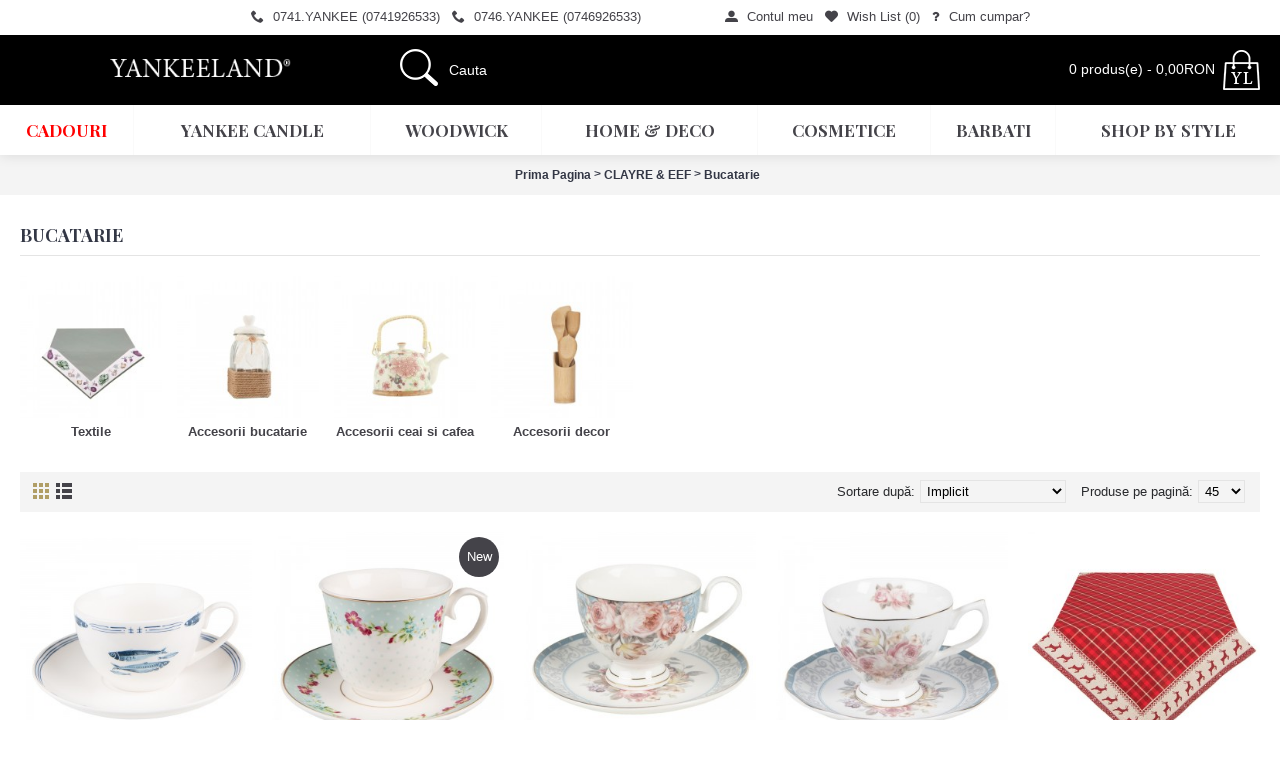

--- FILE ---
content_type: text/html; charset=utf-8
request_url: https://yankeeland.ro/c-796-shop-by-brand/c-68-clayre--eef-----/c-175-bucatarie/p-11492-prosop-de-bucatarie-pretty-little-things--clayre--eef
body_size: 17209
content:
<!DOCTYPE html>
<html dir="ltr" lang="ro" class="webkit chrome chrome131 mac journal-desktop is-guest skin-4 responsive-layout infinite-scroll center-header mega-header catalog-language catalog-currency lang-flag lang-flag-mobile currency-symbol currency-symbol-mobile collapse-footer-columns mobile-menu-on-tablet extended-layout header-center header-sticky sticky-menu backface product-grid-second-image product-list-second-image category-page category-page-175 layout-3 route-product-category oc1 no-secondary no-currency no-language" data-j2v="2.16.8">
<head>
<meta charset="UTF-8" />
<meta name="viewport" content="width=device-width, initial-scale=1, minimum-scale=1, maximum-scale=1, user-scalable=no">
<meta name="format-detection" content="telephone=no">
<!--[if IE]><meta http-equiv="X-UA-Compatible" content="IE=Edge,chrome=1"/><![endif]-->
<title>Bucatarie</title>
<base href="https://yankeeland.ro/" />
<meta property="og:title" content="Bucatarie" />
<meta property="og:site_name" content="www.yankeeland.ro" />
<meta property="og:url" content="https://yankeeland.ro/c-175-bucatarie" />
<meta property="og:description" content="" />
<meta property="og:type" content="website" />
<meta property="og:image" content="https://yankeeland.ro/image/cache/data/_branding/cat-img/YL-414x414-categorie-buc-servire-600x315.jpg" />
<meta property="og:image:width" content="600" />
<meta property="og:image:height" content="315" />
<meta name="twitter:card" content="summary" />
<meta name="twitter:title" content="Bucatarie" />
<meta name="twitter:description" content="" />
<meta name="twitter:image" content="https://yankeeland.ro/image/cache/data/_branding/cat-img/YL-414x414-categorie-buc-servire-200x200.jpg" />
<meta name="twitter:image:width" content="200" />
<meta name="twitter:image:height" content="200" />
<link href="https://yankeeland.ro/image/data/branding/Icon_yankeeland_ico.png" rel="icon" />
<link rel="stylesheet" href="//fonts.googleapis.com/css?family=Playfair+Display:regular,700%7CAbril+Fatface:regular%7CRoboto+Slab:regular&amp;subset=latin"/>
<link rel="stylesheet" href="https://yankeeland.ro/catalog/view/theme/journal2/css/j-strap.css?j2v=2.16.8"/>
<link rel="stylesheet" href="https://yankeeland.ro/catalog/view/javascript/jquery/ui/themes/ui-lightness/jquery-ui-1.8.16.custom.css?j2v=2.16.8"/>
<link rel="stylesheet" href="https://yankeeland.ro/catalog/view/javascript/jquery/colorbox/colorbox.css?j2v=2.16.8"/>
<link rel="stylesheet" href="https://yankeeland.ro/catalog/view/theme/journal2/lib/swiper/css/swiper.css?j2v=2.16.8"/>
<link rel="stylesheet" href="https://yankeeland.ro/catalog/view/theme/journal2/lib/lightgallery/css/lightgallery.min.css?j2v=2.16.8"/>
<link rel="stylesheet" href="https://yankeeland.ro/catalog/view/theme/journal2/lib/magnific-popup/magnific-popup.css?j2v=2.16.8"/>
<link rel="stylesheet" href="https://yankeeland.ro/catalog/view/theme/default/stylesheet/special-promotions/special-banners.css?j2v=2.16.8"/>
<link rel="stylesheet" href="https://yankeeland.ro/catalog/view/javascript/special-promotions/modal.min.css?j2v=2.16.8"/>
<link rel="stylesheet" href="https://yankeeland.ro/catalog/view/javascript/special-promotions/dimmer.min.css?j2v=2.16.8"/>
<link rel="stylesheet" href="https://yankeeland.ro/catalog/view/theme/default/stylesheet/special-promotions/discount-total.css?j2v=2.16.8"/>
<link rel="stylesheet" href="https://yankeeland.ro/catalog/view/theme/journal2/css/hint.min.css?j2v=2.16.8"/>
<link rel="stylesheet" href="https://yankeeland.ro/catalog/view/theme/journal2/css/journal.css?j2v=2.16.8"/>
<link rel="stylesheet" href="https://yankeeland.ro/catalog/view/theme/journal2/css/features.css?j2v=2.16.8"/>
<link rel="stylesheet" href="https://yankeeland.ro/catalog/view/theme/journal2/css/header.css?j2v=2.16.8"/>
<link rel="stylesheet" href="https://yankeeland.ro/catalog/view/theme/journal2/css/module.css?j2v=2.16.8"/>
<link rel="stylesheet" href="https://yankeeland.ro/catalog/view/theme/journal2/css/pages.css?j2v=2.16.8"/>
<link rel="stylesheet" href="https://yankeeland.ro/catalog/view/theme/journal2/css/account.css?j2v=2.16.8"/>
<link rel="stylesheet" href="https://yankeeland.ro/catalog/view/theme/journal2/css/blog-manager.css?j2v=2.16.8"/>
<link rel="stylesheet" href="https://yankeeland.ro/catalog/view/theme/journal2/css/side-column.css?j2v=2.16.8"/>
<link rel="stylesheet" href="https://yankeeland.ro/catalog/view/theme/journal2/css/product.css?j2v=2.16.8"/>
<link rel="stylesheet" href="https://yankeeland.ro/catalog/view/theme/journal2/css/category.css?j2v=2.16.8"/>
<link rel="stylesheet" href="https://yankeeland.ro/catalog/view/theme/journal2/css/footer.css?j2v=2.16.8"/>
<link rel="stylesheet" href="https://yankeeland.ro/catalog/view/theme/journal2/css/icons.css?j2v=2.16.8"/>
<link rel="stylesheet" href="https://yankeeland.ro/catalog/view/theme/journal2/css/responsive.css?j2v=2.16.8"/>
<link rel="stylesheet" href="https://yankeeland.ro/catalog/view/theme/journal2/css/flex.css?j2v=2.16.8"/>
<link rel="stylesheet" href="https://yankeeland.ro/catalog/view/theme/journal2/css/rtl.css?j2v=2.16.8"/>
<link rel="stylesheet" href="index.php?route=journal2/assets/css&amp;j2v=2.16.8" />
<script type="text/javascript" src="https://yankeeland.ro/catalog/view/theme/journal2/lib/modernizr/modernizr.min.js?j2v=2.16.8"></script>
<script type="text/javascript" src="https://yankeeland.ro/catalog/view/theme/journal2/lib/jquery/jquery-1.8.3.min.js?j2v=2.16.8"></script>
<script type="text/javascript" src="https://yankeeland.ro/catalog/view/theme/journal2/lib/jquery.ui/jquery-ui-1.8.24.min.js?j2v=2.16.8"></script>
<script type="text/javascript" src="https://yankeeland.ro/catalog/view/javascript/jquery/colorbox/jquery.colorbox.js?j2v=2.16.8"></script>
<script type="text/javascript" src="https://yankeeland.ro/catalog/view/javascript/common.js?j2v=2.16.8"></script>
<script type="text/javascript" src="https://yankeeland.ro/catalog/view/javascript/jquery/jquery.total-storage.min.js?j2v=2.16.8"></script>
<script type="text/javascript" src="https://yankeeland.ro/catalog/view/theme/journal2/lib/jquery.tabs/tabs.js?j2v=2.16.8"></script>
<script type="text/javascript" src="https://yankeeland.ro/catalog/view/theme/journal2/lib/swiper/js/swiper.jquery.js?j2v=2.16.8"></script>
<script type="text/javascript" src="https://yankeeland.ro/catalog/view/theme/journal2/lib/ias/jquery-ias.min.js?j2v=2.16.8"></script>
<script type="text/javascript" src="https://yankeeland.ro/catalog/view/theme/journal2/lib/intense/intense.min.js?j2v=2.16.8"></script>
<script type="text/javascript" src="https://yankeeland.ro/catalog/view/theme/journal2/lib/lightgallery/js/lightgallery.js?j2v=2.16.8"></script>
<script type="text/javascript" src="https://yankeeland.ro/catalog/view/theme/journal2/lib/magnific-popup/jquery.magnific-popup.js?j2v=2.16.8"></script>
<script type="text/javascript" src="https://yankeeland.ro/catalog/view/theme/journal2/lib/actual/jquery.actual.min.js?j2v=2.16.8"></script>
<script type="text/javascript" src="https://yankeeland.ro/catalog/view/theme/journal2/lib/countdown/jquery.countdown.js?j2v=2.16.8"></script>
<script type="text/javascript" src="https://yankeeland.ro/catalog/view/theme/journal2/lib/image-zoom/jquery.imagezoom.min.js?j2v=2.16.8"></script>
<script type="text/javascript" src="https://yankeeland.ro/catalog/view/theme/journal2/lib/lazy/jquery.lazy.1.6.min.js?j2v=2.16.8"></script>
<script type="text/javascript" src="https://yankeeland.ro/catalog/view/javascript/jquery/jquery.cycle.js?j2v=2.16.8"></script>
<script type="text/javascript" src="https://yankeeland.ro/catalog/view/javascript/special-promotions/modal.min.js?j2v=2.16.8"></script>
<script type="text/javascript" src="https://yankeeland.ro/catalog/view/javascript/special-promotions/dimmer.min.js?j2v=2.16.8"></script>
<script type="text/javascript" src="https://yankeeland.ro/catalog/view/javascript/special-promotions/jquery.cookie.js?j2v=2.16.8"></script>
<script type="text/javascript" src="https://yankeeland.ro/catalog/view/javascript/special-promotions/script.js?j2v=2.16.8"></script>
<script type="text/javascript" src="https://yankeeland.ro/catalog/view/theme/journal2/js/journal.js?j2v=2.16.8"></script>
<!--[if (gte IE 6)&(lte IE 8)]><script src="catalog/view/theme/journal2/lib/selectivizr/selectivizr.min.js"></script><![endif]-->
<!-- Facebook Pixel Code -->
<script>
  !function(f,b,e,v,n,t,s)
  {if(f.fbq)return;n=f.fbq=function(){n.callMethod?
  n.callMethod.apply(n,arguments):n.queue.push(arguments)};
  if(!f._fbq)f._fbq=n;n.push=n;n.loaded=!0;n.version='2.0';
  n.queue=[];t=b.createElement(e);t.async=!0;
  t.src=v;s=b.getElementsByTagName(e)[0];
  s.parentNode.insertBefore(t,s)}(window, document,'script',
  'https://connect.facebook.net/en_US/fbevents.js');
  fbq('init', '202340338759830');
  fbq('track', 'PageView');
</script>
<noscript><img height="1" width="1" style="display:none"
  src="https://www.facebook.com/tr?id=202340338759830&ev=PageView&noscript=1"
/></noscript>
<!-- End Facebook Pixel Code -->

<!-- Google tag (gtag.js) -->
<script async src="https://www.googletagmanager.com/gtag/js?id=G-1359BBCZ8D"></script>
<script>
  window.dataLayer = window.dataLayer || [];
  function gtag(){dataLayer.push(arguments);}
  gtag('js', new Date());

  gtag('config', 'G-1359BBCZ8D');
</script>

<!-- Meta Pixel Code -->
<script>
!function(f,b,e,v,n,t,s)
{if(f.fbq)return;n=f.fbq=function(){n.callMethod?
n.callMethod.apply(n,arguments):n.queue.push(arguments)};
if(!f._fbq)f._fbq=n;n.push=n;n.loaded=!0;n.version='2.0';
n.queue=[];t=b.createElement(e);t.async=!0;
t.src=v;s=b.getElementsByTagName(e)[0];
s.parentNode.insertBefore(t,s)}(window, document,'script',
'https://connect.facebook.net/en_US/fbevents.js');
fbq('init', '2095128724261158');
fbq('track', 'PageView');
</script>
<noscript><img height="1" width="1" style="display:none"
src="https://www.facebook.com/tr?id=2095128724261158&ev=PageView&noscript=1"
/></noscript>
<!-- End Meta Pixel Code -->

<!-- Meta Pixel Code -->
<script>
!function(f,b,e,v,n,t,s)
{if(f.fbq)return;n=f.fbq=function(){n.callMethod?
n.callMethod.apply(n,arguments):n.queue.push(arguments)};
if(!f._fbq)f._fbq=n;n.push=n;n.loaded=!0;n.version='2.0';
n.queue=[];t=b.createElement(e);t.async=!0;
t.src=v;s=b.getElementsByTagName(e)[0];
s.parentNode.insertBefore(t,s)}(window, document,'script',
'https://connect.facebook.net/en_US/fbevents.js');
fbq('init', '1143385806865255');
fbq('track', 'PageView');
</script>
<noscript><img height="1" width="1" style="display:none"
src="https://www.facebook.com/tr?id=1143385806865255&ev=PageView&noscript=1"
/></noscript>
<!-- End Meta Pixel Code --><script>
        Journal.NOTIFICATION_BUTTONS = '<div class="notification-buttons"><a class="button notification-cart" href="https://yankeeland.ro/index.php?route=checkout/cart">Vezi Coşul</a><a class="button notification-checkout" href="https://yankeeland.ro/index.php?route=checkout/checkout">Comandă</a></div>';
</script>


               <link href="catalog/view/javascript/select2.min.css" rel="stylesheet" />
				<script src="catalog/view/javascript/select2.min.js"></script>
            

      <script type="text/javascript" src="catalog/view/javascript/prettyphoto/prettyphoto/jquery.prettyPhoto.min.js"></script>
      <link rel="stylesheet" type="text/css" href="catalog/view/javascript/prettyphoto/prettyphoto/prettyPhoto-min.css" media="screen" />
   
</head>
<body>
<!--[if lt IE 9]>
<div class="old-browser">You are using an old browser. Please <a href="http://windows.microsoft.com/en-us/internet-explorer/download-ie">upgrade to a newer version</a> or <a href="http://browsehappy.com/">try a different browser</a>.</div>
<![endif]-->
<header class="journal-header-center journal-header-mega"><meta http-equiv="Content-Type" content="text/html; charset=utf-8">
    <div class="header">
    <div class="journal-top-header j-min z-1"></div>
    <div class="journal-menu-bg z-0"> </div>
    <div class="journal-center-bg j-100 z-0"> </div>

    <div id="header" class="journal-header z-2">

        <div class="header-assets top-bar">
            <div class="journal-links j-min xs-100 sm-100 md-50 lg-50 xl-50">
                <div class="links j-min">
                    <ul class="top-menu">
                    <li>
                            <a href="tel:0741926533" class="m-item "><i style="margin-right: 5px; " data-icon="&#xe6a3;"></i>                    <span class="top-menu-link">0741.YANKEE (0741926533)</span>                </a>
                                </li>
            <li>
                            <a href="tel:0746926533" class="m-item hide-on-phone hide-on-tablet"><i style="margin-right: 5px; " data-icon="&#xe6a3;"></i>                    <span class="top-menu-link">0746.YANKEE (0746926533)</span>                </a>
                                </li>
            <li>
                            <span class="m-item hide-on-phone hide-on-tablet no-link"><span>&nbsp;&nbsp;&nbsp;&nbsp;&nbsp;&nbsp;</span></span>
                                </li>
            <li>
                            <span class="m-item hide-on-phone hide-on-tablet no-link"><span>&nbsp;&nbsp;&nbsp;&nbsp;&nbsp;&nbsp;</span></span>
                                </li>
            <li>
                            <a href="https://yankeeland.ro/index.php?route=account/login" class="m-item icon-only"><i style="margin-right: 5px; " data-icon="&#xe1b8;"></i>                    <span class="top-menu-link">Contul meu</span>                </a>
                                </li>
            <li>
                            <a href="https://yankeeland.ro/index.php?route=account/wishlist" class="m-item wishlist-total icon-only"><i style="margin-right: 5px; " data-icon="&#xe662;"></i>                    <span class="top-menu-link">Wish List (<span class="product-count">0</span>)</span>                </a>
                                </li>
            <li>
                            <a href="https://yankeeland.ro/i-6-cum-cumpar-" class="m-item icon-only"><i style="margin-right: 5px; " data-icon="&#xf128;"></i>                    <span class="top-menu-link">Cum cumpar?</span>                </a>
                                </li>                    </ul>
                </div>
            </div>

            
            
            <div class="journal-secondary j-min xs-100 sm-100 md-50 lg-50 xl-50">
                <div class="links j-min">
                    <ul class="top-menu">
                                        </ul>
                </div>
            </div>
        </div>

        <div class="header-assets">
            <div class="journal-logo j-100 xs-100 sm-100 md-30 lg-30 xl-30">
                                    <div id="logo">
                        <a href="https://yankeeland.ro/">
                            <img src="https://yankeeland.ro/image/cache/data/_branding/ico/YANKEE-LOGO-230x85.png" width="230" height="85" alt="www.yankeeland.ro" title="www.yankeeland.ro" class="logo-1x" />                        </a>
                    </div>
                            </div>
            <div class="journal-search j-min xs-100 sm-50 md-45 lg-45 xl-45">
                                    <div id="search" class="j-min">
                        <div class="button-search j-min"><i></i></div>
                                                    <input type="text" name="search" placeholder="Cauta" value="" autocomplete="off" />
                                            </div>
                            </div>

            <div class="journal-cart j-min xs-100 sm-50 md-25 lg-25 xl-25">
                <div id="cart">
  <div class="heading" >
    <a><span id="cart-total">0 produs(e) - 0,00RON</span><i></i></a>
  </div>
  <div class="content">
    <div class="cart-wrapper">
        <div class="empty">Coşul tău este gol!</div>
      </div>
</div>
</div>            </div>

        </div>

        <div class="journal-menu j-min xs-100 sm-100 md-100 lg-100 xl-100">
            <style>#main-menu-item-1 a { color: rgb(255, 0, 0) !important; }</style>
<div class="mobile-trigger"></div>
<ul class="super-menu mobile-menu menu-table" style="table-layout: auto">
        <li id="main-menu-item-1" class="mega-menu-categories ">
                <a href="https://yankeeland.ro/c-850-trimite-un-cadou" ><span class="main-menu-text">Cadouri</span></a>
                                                
        
        <span class="mobile-plus">+</span>
    </li>
        <li id="main-menu-item-2" class="mega-menu-categories ">
                <a href="https://yankeeland.ro/c-61-yankee-candle" ><span class="main-menu-text">YANKEE CANDLE</span></a>
                        <div class="mega-menu">
            <div>
                        <div class="mega-menu-item xs-50 sm-33 md-25 lg-16 xl-16 menu-image-right menu-no-image">
                <div>
                    <h3><a href="https://yankeeland.ro/c-61-yankee-candle/c-663-winter-sale">WINTER SALE</a></h3>
                    <div>
                                                            <ul>
                                                                    </ul>
                                        </div>
                </div>
            </div>
                        <div class="mega-menu-item xs-50 sm-33 md-25 lg-16 xl-16 menu-image-right menu-no-image">
                <div>
                    <h3><a href="https://yankeeland.ro/c-61-yankee-candle/c-77-lumanari-parfumate">Lumanari Parfumate</a></h3>
                    <div>
                                                            <ul>
                                                <li data-image="https://yankeeland.ro/image/cache/data/_branding/2021/YL-Categorie-414x414-YC-Lgee-250x250.jpg"><a href="https://yankeeland.ro/c-61-yankee-candle/c-77-lumanari-parfumate/c-93-lumanari-borcan-mare">Lumanari Borcan Mare</a></li>
                                                <li data-image="https://yankeeland.ro/image/cache/data/_branding/2021/YL-Categorie-414x414-YC-Medd-250x250.jpg"><a href="https://yankeeland.ro/c-61-yankee-candle/c-77-lumanari-parfumate/c-94-lumanari-borcan-mediu">Lumanari Borcan Mediu</a></li>
                                                <li data-image="https://yankeeland.ro/image/cache/data/_branding/2021/YL-Categorie-414x414-YC-Smml-250x250.jpg"><a href="https://yankeeland.ro/c-61-yankee-candle/c-77-lumanari-parfumate/c-95-lumanari-borcan-mic">Lumanari Borcan Mic</a></li>
                                                <li data-image="https://yankeeland.ro/image/cache/data/_branding/2021/YL-Categorie-414x414-YC-Miniss-250x250.jpg"><a href="https://yankeeland.ro/c-61-yankee-candle/c-77-lumanari-parfumate/c-902-lumanari-minis--votive">Lumanari Minis &amp; Votive</a></li>
                                                <li data-image="https://yankeeland.ro/image/cache/data/_branding/2021/YL-Categorie-414x414-YC-Waax-250x250.jpg"><a href="https://yankeeland.ro/c-61-yankee-candle/c-77-lumanari-parfumate/c-99-ceara-parfumata">Ceara Parfumata</a></li>
                                                                        <li class="view-more"><a href="https://yankeeland.ro/c-61-yankee-candle/c-77-lumanari-parfumate"></a></li>
                                            </ul>
                                        </div>
                </div>
            </div>
                        <div class="mega-menu-item xs-50 sm-33 md-25 lg-16 xl-16 menu-image-right menu-no-image">
                <div>
                    <h3><a href="https://yankeeland.ro/c-61-yankee-candle/c-608-cadouri">Cadouri</a></h3>
                    <div>
                                                            <ul>
                                                                    </ul>
                                        </div>
                </div>
            </div>
                        <div class="mega-menu-item xs-50 sm-33 md-25 lg-16 xl-16 menu-image-right menu-no-image">
                <div>
                    <h3><a href="https://yankeeland.ro/c-61-yankee-candle/c-84-parfumare-fara-flacara">Parfumare fara flacara</a></h3>
                    <div>
                                                            <ul>
                                                                    </ul>
                                        </div>
                </div>
            </div>
                        <div class="mega-menu-item xs-50 sm-33 md-25 lg-16 xl-16 menu-image-right menu-no-image">
                <div>
                    <h3><a href="https://yankeeland.ro/c-61-yankee-candle/c-80-odorizante-auto">Odorizante Auto</a></h3>
                    <div>
                                                            <ul>
                                                                    </ul>
                                        </div>
                </div>
            </div>
                        <div class="mega-menu-item xs-50 sm-33 md-25 lg-16 xl-16 menu-image-right menu-no-image">
                <div>
                    <h3><a href="https://yankeeland.ro/c-61-yankee-candle/c-79-accesorii-lumanari">ACCESORII LUMANARI</a></h3>
                    <div>
                                                            <ul>
                                                                    </ul>
                                        </div>
                </div>
            </div>
                        </div>
            <span class="clearfix"> </span>
        </div>
        <span class="clearfix"> </span>

                                        
        
        <span class="mobile-plus">+</span>
    </li>
        <li id="main-menu-item-3" class="mega-menu-categories ">
                <a href="https://yankeeland.ro/c-734-woodwick" ><span class="main-menu-text">WOODWICK</span></a>
                        <div class="mega-menu">
            <div>
                        <div class="mega-menu-item xs-50 sm-33 md-25 lg-16 xl-16 menu-image-right menu-no-image">
                <div>
                    <h3><a href="https://yankeeland.ro/c-734-woodwick/c-735-lumanari-ellipse">LUMANARI ELLIPSE</a></h3>
                    <div>
                                                            <ul>
                                                                    </ul>
                                        </div>
                </div>
            </div>
                        <div class="mega-menu-item xs-50 sm-33 md-25 lg-16 xl-16 menu-image-right menu-no-image">
                <div>
                    <h3><a href="https://yankeeland.ro/c-734-woodwick/c-736-lumanari-borcan-mare">LUMANARI BORCAN MARE</a></h3>
                    <div>
                                                            <ul>
                                                                    </ul>
                                        </div>
                </div>
            </div>
                        <div class="mega-menu-item xs-50 sm-33 md-25 lg-16 xl-16 menu-image-right menu-no-image">
                <div>
                    <h3><a href="https://yankeeland.ro/c-734-woodwick/c-737-lumanari-borcan-mediu">LUMANARI BORCAN MEDIU</a></h3>
                    <div>
                                                            <ul>
                                                                    </ul>
                                        </div>
                </div>
            </div>
                        <div class="mega-menu-item xs-50 sm-33 md-25 lg-16 xl-16 menu-image-right menu-no-image">
                <div>
                    <h3><a href="https://yankeeland.ro/c-734-woodwick/c-738-lumanari-borcan-mini">LUMANARI BORCAN MINI</a></h3>
                    <div>
                                                            <ul>
                                                                    </ul>
                                        </div>
                </div>
            </div>
                        <div class="mega-menu-item xs-50 sm-33 md-25 lg-16 xl-16 menu-image-right menu-no-image">
                <div>
                    <h3><a href="https://yankeeland.ro/c-734-woodwick/c-747-colectia-trilogy">COLECTIA TRILOGY</a></h3>
                    <div>
                                                            <ul>
                                                                    </ul>
                                        </div>
                </div>
            </div>
                        <div class="mega-menu-item xs-50 sm-33 md-25 lg-16 xl-16 menu-image-right menu-no-image">
                <div>
                    <h3><a href="https://yankeeland.ro/c-734-woodwick/c-834-seturi-cadou">SETURI CADOU</a></h3>
                    <div>
                                                            <ul>
                                                                    </ul>
                                        </div>
                </div>
            </div>
                        <div class="mega-menu-item xs-50 sm-33 md-25 lg-16 xl-16 menu-image-right menu-no-image">
                <div>
                    <h3><a href="https://yankeeland.ro/c-734-woodwick/c-930-nature-s-wick">NATURE'S WICK</a></h3>
                    <div>
                                                            <ul>
                                                                    </ul>
                                        </div>
                </div>
            </div>
                        </div>
            <span class="clearfix"> </span>
        </div>
        <span class="clearfix"> </span>

                                        
        
        <span class="mobile-plus">+</span>
    </li>
        <li id="main-menu-item-4" class="mega-menu-categories ">
                <a href="https://yankeeland.ro/c-951-home--deco" ><span class="main-menu-text">Home & Deco</span></a>
                        <div class="mega-menu">
            <div>
                        <div class="mega-menu-item xs-50 sm-33 md-25 lg-16 xl-16 menu-image-right menu-no-image">
                <div>
                    <h3><a href="https://yankeeland.ro/c-951-home--deco/c-952-accesorii-ceai-si-cafea">Accesorii ceai si cafea</a></h3>
                    <div>
                                                            <ul>
                                                                    </ul>
                                        </div>
                </div>
            </div>
                        <div class="mega-menu-item xs-50 sm-33 md-25 lg-16 xl-16 menu-image-right menu-no-image">
                <div>
                    <h3><a href="https://yankeeland.ro/c-951-home--deco/c-953-decoratiuni-casa">Decoratiuni casa</a></h3>
                    <div>
                                                            <ul>
                                                                    </ul>
                                        </div>
                </div>
            </div>
                        <div class="mega-menu-item xs-50 sm-33 md-25 lg-16 xl-16 menu-image-right menu-no-image">
                <div>
                    <h3><a href="https://yankeeland.ro/c-951-home--deco/c-954-terasa-si-gradina">Terasa si gradina</a></h3>
                    <div>
                                                            <ul>
                                                                    </ul>
                                        </div>
                </div>
            </div>
                        <div class="mega-menu-item xs-50 sm-33 md-25 lg-16 xl-16 menu-image-right menu-no-image">
                <div>
                    <h3><a href="https://yankeeland.ro/c-951-home--deco/c-955-suport-farfurii-si-pahare">Suport farfurii si pahare</a></h3>
                    <div>
                                                            <ul>
                                                                    </ul>
                                        </div>
                </div>
            </div>
                        <div class="mega-menu-item xs-50 sm-33 md-25 lg-16 xl-16 menu-image-right menu-no-image">
                <div>
                    <h3><a href="https://yankeeland.ro/c-951-home--deco/c-956-corpuri-de-iluminat">Corpuri de iluminat</a></h3>
                    <div>
                                                            <ul>
                                                                    </ul>
                                        </div>
                </div>
            </div>
                        <div class="mega-menu-item xs-50 sm-33 md-25 lg-16 xl-16 menu-image-right menu-no-image">
                <div>
                    <h3><a href="https://yankeeland.ro/c-951-home--deco/c-957-lifestyle">Lifestyle</a></h3>
                    <div>
                                                            <ul>
                                                                    </ul>
                                        </div>
                </div>
            </div>
                        <div class="mega-menu-item xs-50 sm-33 md-25 lg-16 xl-16 menu-image-right menu-no-image">
                <div>
                    <h3><a href="https://yankeeland.ro/c-951-home--deco/c-958-lobby-si-dormitor">Lobby si Dormitor</a></h3>
                    <div>
                                                            <ul>
                                                                    </ul>
                                        </div>
                </div>
            </div>
                        <div class="mega-menu-item xs-50 sm-33 md-25 lg-16 xl-16 menu-image-right menu-no-image">
                <div>
                    <h3><a href="https://yankeeland.ro/c-951-home--deco/c-959-oglinzi-si-mic-mobilier">Oglinzi si mic mobilier</a></h3>
                    <div>
                                                            <ul>
                                                                    </ul>
                                        </div>
                </div>
            </div>
                        <div class="mega-menu-item xs-50 sm-33 md-25 lg-16 xl-16 menu-image-right menu-no-image">
                <div>
                    <h3><a href="https://yankeeland.ro/c-951-home--deco/c-960-textile-de-bucatarie">Textile de bucatarie</a></h3>
                    <div>
                                                            <ul>
                                                                    </ul>
                                        </div>
                </div>
            </div>
                        <div class="mega-menu-item xs-50 sm-33 md-25 lg-16 xl-16 menu-image-right menu-no-image">
                <div>
                    <h3><a href="https://yankeeland.ro/c-951-home--deco/c-961-vesela-si-alte-accesorii">Vesela si alte accesorii</a></h3>
                    <div>
                                                            <ul>
                                                                    </ul>
                                        </div>
                </div>
            </div>
                        <div class="mega-menu-item xs-50 sm-33 md-25 lg-16 xl-16 menu-image-right menu-no-image">
                <div>
                    <h3><a href="https://yankeeland.ro/c-951-home--deco/c-962-accesorii-de-baie">Accesorii de baie</a></h3>
                    <div>
                                                            <ul>
                                                                    </ul>
                                        </div>
                </div>
            </div>
                        <div class="mega-menu-item xs-50 sm-33 md-25 lg-16 xl-16 menu-image-right menu-no-image">
                <div>
                    <h3><a href="https://yankeeland.ro/c-951-home--deco/c-963-outlet--ultima-sansa">Outlet - ultima sansa</a></h3>
                    <div>
                                                            <ul>
                                                                    </ul>
                                        </div>
                </div>
            </div>
                        </div>
            <span class="clearfix"> </span>
        </div>
        <span class="clearfix"> </span>

                                        
        
        <span class="mobile-plus">+</span>
    </li>
        <li id="main-menu-item-5" class="mega-menu-categories ">
                <a href="https://yankeeland.ro/c-688-cosmetice" ><span class="main-menu-text">COSMETICE</span></a>
                        <div class="mega-menu">
            <div>
                        <div class="mega-menu-item xs-50 sm-33 md-25 lg-16 xl-16 menu-image-right menu-no-image">
                <div>
                    <h3><a href="https://yankeeland.ro/c-688-cosmetice/c-839-baie-si-dus">Baie si dus</a></h3>
                    <div>
                                                            <ul>
                                                                    </ul>
                                        </div>
                </div>
            </div>
                        <div class="mega-menu-item xs-50 sm-33 md-25 lg-16 xl-16 menu-image-right menu-no-image">
                <div>
                    <h3><a href="https://yankeeland.ro/c-688-cosmetice/c-921-ingrijirea-corpului">Ingrijirea corpului</a></h3>
                    <div>
                                                            <ul>
                                                                    </ul>
                                        </div>
                </div>
            </div>
                        <div class="mega-menu-item xs-50 sm-33 md-25 lg-16 xl-16 menu-image-right menu-no-image">
                <div>
                    <h3><a href="https://yankeeland.ro/c-688-cosmetice/c-731-sare-de-baie">Sare de baie</a></h3>
                    <div>
                                                            <ul>
                                                                    </ul>
                                        </div>
                </div>
            </div>
                        <div class="mega-menu-item xs-50 sm-33 md-25 lg-16 xl-16 menu-image-right menu-no-image">
                <div>
                    <h3><a href="https://yankeeland.ro/c-688-cosmetice/c-775-parfumare">Parfumare</a></h3>
                    <div>
                                                            <ul>
                                                                    </ul>
                                        </div>
                </div>
            </div>
                        <div class="mega-menu-item xs-50 sm-33 md-25 lg-16 xl-16 menu-image-right menu-no-image">
                <div>
                    <h3><a href="https://yankeeland.ro/c-688-cosmetice/c-934-sapunuri-handmade">Sapunuri Handmade</a></h3>
                    <div>
                                                            <ul>
                                                                    </ul>
                                        </div>
                </div>
            </div>
                        <div class="mega-menu-item xs-50 sm-33 md-25 lg-16 xl-16 menu-image-right menu-no-image">
                <div>
                    <h3><a href="https://yankeeland.ro/c-688-cosmetice/c-729-seturi-cadou">Seturi cadou</a></h3>
                    <div>
                                                            <ul>
                                                                    </ul>
                                        </div>
                </div>
            </div>
                        <div class="mega-menu-item xs-50 sm-33 md-25 lg-16 xl-16 menu-image-right menu-no-image">
                <div>
                    <h3><a href="https://yankeeland.ro/c-688-cosmetice/c-820-accesorii">Accesorii</a></h3>
                    <div>
                                                            <ul>
                                                                    </ul>
                                        </div>
                </div>
            </div>
                        </div>
            <span class="clearfix"> </span>
        </div>
        <span class="clearfix"> </span>

                                        
        
        <span class="mobile-plus">+</span>
    </li>
        <li id="main-menu-item-6" class="mega-menu-categories ">
                <a href="https://yankeeland.ro/c-689-barbati" ><span class="main-menu-text">BARBATI</span></a>
                        <div class="mega-menu">
            <div>
                        <div class="mega-menu-item xs-50 sm-33 md-25 lg-16 xl-16 menu-image-right menu-no-image">
                <div>
                    <h3><a href="https://yankeeland.ro/c-689-barbati/c-724-seturi-de-barbierit">SETURI DE BARBIERIT</a></h3>
                    <div>
                                                            <ul>
                                                                    </ul>
                                        </div>
                </div>
            </div>
                        <div class="mega-menu-item xs-50 sm-33 md-25 lg-16 xl-16 menu-image-right menu-no-image">
                <div>
                    <h3><a href="https://yankeeland.ro/c-689-barbati/c-725-aparate-de-ras">APARATE DE RAS</a></h3>
                    <div>
                                                            <ul>
                                                                    </ul>
                                        </div>
                </div>
            </div>
                        <div class="mega-menu-item xs-50 sm-33 md-25 lg-16 xl-16 menu-image-right menu-no-image">
                <div>
                    <h3><a href="https://yankeeland.ro/c-689-barbati/c-804-cadouri">CADOURI</a></h3>
                    <div>
                                                            <ul>
                                                                    </ul>
                                        </div>
                </div>
            </div>
                        <div class="mega-menu-item xs-50 sm-33 md-25 lg-16 xl-16 menu-image-right menu-no-image">
                <div>
                    <h3><a href="https://yankeeland.ro/c-689-barbati/c-727-cosmetice">COSMETICE</a></h3>
                    <div>
                                                            <ul>
                                                                    </ul>
                                        </div>
                </div>
            </div>
                        <div class="mega-menu-item xs-50 sm-33 md-25 lg-16 xl-16 menu-image-right menu-no-image">
                <div>
                    <h3><a href="https://yankeeland.ro/c-689-barbati/c-726-pamatufuri">PAMATUFURI</a></h3>
                    <div>
                                                            <ul>
                                                                    </ul>
                                        </div>
                </div>
            </div>
                        <div class="mega-menu-item xs-50 sm-33 md-25 lg-16 xl-16 menu-image-right menu-no-image">
                <div>
                    <h3><a href="https://yankeeland.ro/c-689-barbati/c-728-accesorii">ACCESORII</a></h3>
                    <div>
                                                            <ul>
                                                                    </ul>
                                        </div>
                </div>
            </div>
                        <div class="mega-menu-item xs-50 sm-33 md-25 lg-16 xl-16 menu-image-right menu-no-image">
                <div>
                    <h3><a href="https://yankeeland.ro/c-689-barbati/c-798-arome-de-camera">AROME DE CAMERA</a></h3>
                    <div>
                                                            <ul>
                                                                    </ul>
                                        </div>
                </div>
            </div>
                        </div>
            <span class="clearfix"> </span>
        </div>
        <span class="clearfix"> </span>

                                        
        
        <span class="mobile-plus">+</span>
    </li>
        <li id="main-menu-item-7" class="mega-menu-categories ">
                <a href="https://yankeeland.ro/c-842-shop-by-style" ><span class="main-menu-text">SHOP BY STYLE</span></a>
                        <div class="mega-menu">
            <div>
                        <div class="mega-menu-item xs-50 sm-33 md-25 lg-16 xl-16 menu-image-right menu-no-image">
                <div>
                    <h3><a href="https://yankeeland.ro/c-842-shop-by-style/c-847-relaxare-in-gradina">Relaxare in Gradina</a></h3>
                    <div>
                                                            <ul>
                                                                    </ul>
                                        </div>
                </div>
            </div>
                        <div class="mega-menu-item xs-50 sm-33 md-25 lg-16 xl-16 menu-image-right menu-no-image">
                <div>
                    <h3><a href="https://yankeeland.ro/c-842-shop-by-style/c-845-casa-cu-lavanda">Casa cu Lavanda</a></h3>
                    <div>
                                                            <ul>
                                                                    </ul>
                                        </div>
                </div>
            </div>
                        <div class="mega-menu-item xs-50 sm-33 md-25 lg-16 xl-16 menu-image-right menu-no-image">
                <div>
                    <h3><a href="https://yankeeland.ro/c-842-shop-by-style/c-844-decor-exotic">Decor Exotic</a></h3>
                    <div>
                                                            <ul>
                                                                    </ul>
                                        </div>
                </div>
            </div>
                        <div class="mega-menu-item xs-50 sm-33 md-25 lg-16 xl-16 menu-image-right menu-no-image">
                <div>
                    <h3><a href="https://yankeeland.ro/c-842-shop-by-style/c-846-decor-marin">Decor Marin</a></h3>
                    <div>
                                                            <ul>
                                                                    </ul>
                                        </div>
                </div>
            </div>
                        <div class="mega-menu-item xs-50 sm-33 md-25 lg-16 xl-16 menu-image-right menu-no-image">
                <div>
                    <h3><a href="https://yankeeland.ro/c-842-shop-by-style/c-843-golden-treasures">Golden Treasures</a></h3>
                    <div>
                                                            <ul>
                                                                    </ul>
                                        </div>
                </div>
            </div>
                        <div class="mega-menu-item xs-50 sm-33 md-25 lg-16 xl-16 menu-image-right menu-no-image">
                <div>
                    <h3><a href="https://yankeeland.ro/c-842-shop-by-style/c-635-in-full-bloom">In Full Bloom</a></h3>
                    <div>
                                                            <ul>
                                                                    </ul>
                                        </div>
                </div>
            </div>
                        <div class="mega-menu-item xs-50 sm-33 md-25 lg-16 xl-16 menu-image-right menu-no-image">
                <div>
                    <h3><a href="https://yankeeland.ro/c-842-shop-by-style/c-889-lemon-and-leafs">Lemon and Leafs</a></h3>
                    <div>
                                                            <ul>
                                                                    </ul>
                                        </div>
                </div>
            </div>
                        <div class="mega-menu-item xs-50 sm-33 md-25 lg-16 xl-16 menu-image-right menu-no-image">
                <div>
                    <h3><a href="https://yankeeland.ro/c-842-shop-by-style/c-892-natural-cosy">Natural Cosy</a></h3>
                    <div>
                                                            <ul>
                                                                    </ul>
                                        </div>
                </div>
            </div>
                        <div class="mega-menu-item xs-50 sm-33 md-25 lg-16 xl-16 menu-image-right menu-no-image">
                <div>
                    <h3><a href="https://yankeeland.ro/c-842-shop-by-style/c-862-design-industrial">Design Industrial</a></h3>
                    <div>
                                                            <ul>
                                                                    </ul>
                                        </div>
                </div>
            </div>
                        <div class="mega-menu-item xs-50 sm-33 md-25 lg-16 xl-16 menu-image-right menu-no-image">
                <div>
                    <h3><a href="https://yankeeland.ro/c-842-shop-by-style/c-630-poveste-de-paste">Poveste de Paste</a></h3>
                    <div>
                                                            <ul>
                                                                    </ul>
                                        </div>
                </div>
            </div>
                        <div class="mega-menu-item xs-50 sm-33 md-25 lg-16 xl-16 menu-image-right menu-no-image">
                <div>
                    <h3><a href="https://yankeeland.ro/c-842-shop-by-style/c-890-roses-and-butterflies">Roses and Butterflies</a></h3>
                    <div>
                                                            <ul>
                                                                    </ul>
                                        </div>
                </div>
            </div>
                        <div class="mega-menu-item xs-50 sm-33 md-25 lg-16 xl-16 menu-image-right menu-no-image">
                <div>
                    <h3><a href="https://yankeeland.ro/c-842-shop-by-style/c-762-stil-rustic">Stil Rustic</a></h3>
                    <div>
                                                            <ul>
                                                                    </ul>
                                        </div>
                </div>
            </div>
                        <div class="mega-menu-item xs-50 sm-33 md-25 lg-16 xl-16 menu-image-right menu-no-image">
                <div>
                    <h3><a href="https://yankeeland.ro/c-842-shop-by-style/c-850-trimite-un-cadou">TRIMITE UN CADOU</a></h3>
                    <div>
                                                            <ul>
                                                                    </ul>
                                        </div>
                </div>
            </div>
                        <div class="mega-menu-item xs-50 sm-33 md-25 lg-16 xl-16 menu-image-right menu-no-image">
                <div>
                    <h3><a href="https://yankeeland.ro/c-842-shop-by-style/c-849-christmas-shop">CHRISTMAS SHOP</a></h3>
                    <div>
                                                            <ul>
                                                <li data-image="https://yankeeland.ro/image/cache/data/_branding/2024/Categorie-414x414-CT25-Cadouri1-250x250.jpg"><a href="https://yankeeland.ro/c-842-shop-by-style/c-849-christmas-shop/c-969-daruieste-un-cadou">Daruieste un cadou</a></li>
                                                <li data-image="https://yankeeland.ro/image/cache/data/_branding/2024/Categorie-414x414-CT25-Decoratiuni-250x250.jpg"><a href="https://yankeeland.ro/c-842-shop-by-style/c-849-christmas-shop/c-970-decoratiuni-de-craciun">Decoratiuni de Craciun</a></li>
                                                <li data-image="https://yankeeland.ro/image/cache/data/_branding/2024/Categorie-414x414-CT25-Cani2-250x250.jpg"><a href="https://yankeeland.ro/c-842-shop-by-style/c-849-christmas-shop/c-971-accesorii-ceai-si-cafea">Accesorii ceai si cafea</a></li>
                                                <li data-image="https://yankeeland.ro/image/cache/data/_branding/2024/Categorie-414x414-CT25-Textile-250x250.jpg"><a href="https://yankeeland.ro/c-842-shop-by-style/c-849-christmas-shop/c-973-textile-de-craciun">Textile de Craciun</a></li>
                                                <li data-image="https://yankeeland.ro/image/cache/data/_branding/2024/Categorie-414x414-ColectieGTW-250x250.jpg"><a href="https://yankeeland.ro/c-842-shop-by-style/c-849-christmas-shop/c-945-gentle-wilderness">Gentle Wilderness</a></li>
                                                                        <li class="view-more"><a href="https://yankeeland.ro/c-842-shop-by-style/c-849-christmas-shop"></a></li>
                                            </ul>
                                        </div>
                </div>
            </div>
                        </div>
            <span class="clearfix"> </span>
        </div>
        <span class="clearfix"> </span>

                                        
        
        <span class="mobile-plus">+</span>
    </li>
    </ul>        </div>
    </div>
    </div>
</header>
<div class="extended-container">
<div id="container" class="j-container">

<div id="notification"></div>
            <style>
                .sp-hints {
                    display:block;
                    margin: 5px 0;
                }
                .sp-hints > small {
                    display:block;
                    font-weight:normal;
                    font-size:smaller;
                    color:black;
                }
                .sp-hints-product {
                    display:block;
                    border-bottom:1px solid #E7E7E7;
                    padding:0px 5px 10px 5px;
                    margin-bottom:10px;
                }
                .sp-hints-product > small {
                    display:block;
                    font-weight:normal;
                    font-size:12px;
                    color:red;
                }
            </style>
            <div class="breadcrumb">
        <span itemscope itemtype="http://data-vocabulary.org/Breadcrumb"><a href="https://yankeeland.ro/index.php?route=common/home" itemprop="url"><span itemprop="title">Prima Pagina</span></a></span>
        <span itemscope itemtype="http://data-vocabulary.org/Breadcrumb"> &gt; <a href="https://yankeeland.ro/c-796-shop-by-brand/c-68-clayre--eef-----" itemprop="url"><span itemprop="title">CLAYRE &amp; EEF          </span></a></span>
        <span itemscope itemtype="http://data-vocabulary.org/Breadcrumb"> &gt; <a href="https://yankeeland.ro/c-796-shop-by-brand/c-68-clayre--eef-----/c-175-bucatarie" itemprop="url"><span itemprop="title">Bucatarie</span></a></span>
    </div>
 
    <div id="content"><h1 class="heading-title">Bucatarie</h1>
            <div class="category-info">
        <div class="image"><img width="414" height="414" src="https://yankeeland.ro/image/cache/data/_branding/cat-img/YL-414x414-categorie-buc-servire-414x414.jpg" alt="Bucatarie" /></div>
          </div>
                <div id="refine-images">
          <div class="swiper">
          <div class="swiper-container" >
            <div class="swiper-wrapper">
                              <div class="refine-image swiper-slide xs-33 sm-25 md-16 lg-14 xl-12">
                  <a href="https://yankeeland.ro/c-796-shop-by-brand/c-68-clayre--eef-----/c-175-bucatarie/c-257-textile-"><img style="display: block" width="175" height="175" src="https://yankeeland.ro/image/cache/data/_branding/cat-img/YL-414x414-categorie-shopbyb-clayre-buc-textile-1-175x175.jpg" alt="Textile "/><span class="refine-category-name">Textile </span></a>
                </div>
                              <div class="refine-image swiper-slide xs-33 sm-25 md-16 lg-14 xl-12">
                  <a href="https://yankeeland.ro/c-796-shop-by-brand/c-68-clayre--eef-----/c-175-bucatarie/c-262-accesorii-bucatarie"><img style="display: block" width="175" height="175" src="https://yankeeland.ro/image/cache/data/_branding/cat-img/YL-414x414-categorie-shopbyb-clayre-buc-accesorii-175x175.jpg" alt="Accesorii bucatarie"/><span class="refine-category-name">Accesorii bucatarie</span></a>
                </div>
                              <div class="refine-image swiper-slide xs-33 sm-25 md-16 lg-14 xl-12">
                  <a href="https://yankeeland.ro/c-796-shop-by-brand/c-68-clayre--eef-----/c-175-bucatarie/c-261-accesorii-ceai-si-cafea"><img style="display: block" width="175" height="175" src="https://yankeeland.ro/image/cache/data/_branding/cat-img/YL-414x414-categorie-shopbyb-clayre-buc-ceaisicafea-175x175.jpg" alt="Accesorii ceai si cafea"/><span class="refine-category-name">Accesorii ceai si cafea</span></a>
                </div>
                              <div class="refine-image swiper-slide xs-33 sm-25 md-16 lg-14 xl-12">
                  <a href="https://yankeeland.ro/c-796-shop-by-brand/c-68-clayre--eef-----/c-175-bucatarie/c-264-accesorii-decor"><img style="display: block" width="175" height="175" src="https://yankeeland.ro/image/cache/data/_branding/cat-img/YL-414x414-categorie-shopbyb-clayre-buc-acc-decor-175x175.jpg" alt="Accesorii decor"/><span class="refine-category-name">Accesorii decor</span></a>
                </div>
                          </div>
          </div>
          <div class="swiper-pagination"></div>
          </div>
        </div>
            <script>
        (function () {
          var grid = $.parseJSON('[[0,3],[470,4],[760,6],[980,7],[1100,8]]');

          var breakpoints = {
            470: {
              slidesPerView: grid[0][1],
              slidesPerGroup: grid[0][1]
            },
            760: {
              slidesPerView: grid[1][1],
              slidesPerGroup: grid[1][1]
            },
            980: {
              slidesPerView: grid[2][1],
              slidesPerGroup: grid[2][1]
            },
            1220: {
              slidesPerView: grid[3][1],
              slidesPerGroup: grid[3][1]
            }
          };

          var opts = {
            slidesPerView: grid[4][1],
            slidesPerGroup: grid[4][1],
            breakpoints: breakpoints,
            spaceBetween: parseInt('15', 10),
            pagination: $('#refine-images .swiper-pagination'),
            paginationClickable: true,
            nextButton: $('#refine-images .swiper-button-next'),
            prevButton: $('#refine-images .swiper-button-prev'),
            autoplay: false,
            autoplayStopOnHover: false,
            speed: 400,
            touchEventsTarget: false,
          };

          $('#refine-images .swiper-container').swiper(opts);
        })();
      </script>
            <div class="product-filter">
    <div class="display"><a onclick="display('grid');" class="grid-view"><i style="margin-right: 5px; color: rgb(68, 67, 73); font-size: 32px; top: 1px" data-icon="&#xe689;"></i></a><a onclick="display('list');" class="list-view"><i style="margin-right: 5px; color: rgb(68, 67, 73); font-size: 32px; top: 1px" data-icon="&#xe68c;"></i></a></div>
    <div class="product-compare"><a href="https://yankeeland.ro/index.php?route=product/compare" id="compare-total">Comparare Produse (0)</a></div>
    <div class="limit"><b>Produse pe pagină:</b>
      <select onchange="location = this.value;">
                        <option value="https://yankeeland.ro/c-796-shop-by-brand/c-68-clayre--eef-----/c-175-bucatarie?limit=25">25</option>
                                <option value="https://yankeeland.ro/c-796-shop-by-brand/c-68-clayre--eef-----/c-175-bucatarie?limit=45" selected="selected">45</option>
                                <option value="https://yankeeland.ro/c-796-shop-by-brand/c-68-clayre--eef-----/c-175-bucatarie?limit=50">50</option>
                                <option value="https://yankeeland.ro/c-796-shop-by-brand/c-68-clayre--eef-----/c-175-bucatarie?limit=75">75</option>
                                <option value="https://yankeeland.ro/c-796-shop-by-brand/c-68-clayre--eef-----/c-175-bucatarie?limit=100">100</option>
                      </select>
    </div>
    <div class="sort"><b>Sortare după:</b>
      <select onchange="location = this.value;">
                        <option value="https://yankeeland.ro/c-796-shop-by-brand/c-68-clayre--eef-----/c-175-bucatarie?sort=p.sort_order&order=ASC" selected="selected">Implicit</option>
                                <option value="https://yankeeland.ro/c-796-shop-by-brand/c-68-clayre--eef-----/c-175-bucatarie?sort=pd.name&order=ASC">Nume (A - Z)</option>
                                <option value="https://yankeeland.ro/c-796-shop-by-brand/c-68-clayre--eef-----/c-175-bucatarie?sort=pd.name&order=DESC">Nume (Z - A)</option>
                                <option value="https://yankeeland.ro/c-796-shop-by-brand/c-68-clayre--eef-----/c-175-bucatarie?sort=p.price&order=ASC">Preţ (Mic &gt; Mare)</option>
                                <option value="https://yankeeland.ro/c-796-shop-by-brand/c-68-clayre--eef-----/c-175-bucatarie?sort=p.price&order=DESC">Preţ (Mare &gt; Mic)</option>
                                <option value="https://yankeeland.ro/c-796-shop-by-brand/c-68-clayre--eef-----/c-175-bucatarie?sort=rating&order=DESC">Notă (Cea mai mica)</option>
                                <option value="https://yankeeland.ro/c-796-shop-by-brand/c-68-clayre--eef-----/c-175-bucatarie?sort=rating&order=ASC">Notă (Cea mai mare)</option>
                                <option value="https://yankeeland.ro/c-796-shop-by-brand/c-68-clayre--eef-----/c-175-bucatarie?sort=p.model&order=ASC">Model (A - Z)</option>
                                <option value="https://yankeeland.ro/c-796-shop-by-brand/c-68-clayre--eef-----/c-175-bucatarie?sort=p.model&order=DESC">Model (Z - A)</option>
                      </select>
    </div>
  </div>
  <div class="main-products product-list">
        <div class="product-list-item ">
                <div class="image ">
            <a href="https://yankeeland.ro/c-796-shop-by-brand/c-68-clayre--eef-----/c-175-bucatarie/p-19015-ceasca-cu-farfurie-beach-life-250ml-clayre--eef"  class="has-second-image" style="background: url('https://yankeeland.ro/image/cache/data/2024/Clayre/FIBKS_1-300x300.jpg') no-repeat;" >
                <img class="lazy first-image" width="414" height="414" src="https://yankeeland.ro/image/cache/data/journal2/transparent-300x300h.png" data-src="https://yankeeland.ro/image/cache/data/2024/Clayre/FIBKS-300x300.jpg" title="Ceasca cu farfurie &quot;Beach Life&quot; 250ml, Clayre &amp; Eef" alt="Ceasca cu farfurie &quot;Beach Life&quot; 250ml, Clayre &amp; Eef" />
            </a>
                                                                <div class="wishlist"><a onclick="addToWishList('19015');" class="hint--top" data-hint="Adaugă in Wishlist"><i class="wishlist-icon"></i><span class="button-wishlist-text">Adaugă in Wishlist</span></a></div>
                <div class="compare"><a onclick="addToCompare('19015');" class="hint--top" data-hint="Compară produs"><i class="compare-icon"></i><span class="button-compare-text">Compară produs</span></a></div>
                    </div>
            <div class="caption">
      <div class="name">
            <a href="https://yankeeland.ro/c-796-shop-by-brand/c-68-clayre--eef-----/c-175-bucatarie/p-19015-ceasca-cu-farfurie-beach-life-250ml-clayre--eef">Ceasca cu farfurie &quot;Beach Life&quot; 250ml, Clayre &amp; Eef</a>
                        </div>
      <div class="description">
Acest set adauga o nota de eleganta momentelor tale de cafea si ceai, completand decorul mesei. De..</div>
            <div class="price">
                73,90RON        
<!-- byGMA 20210320 afiseaza "Transport gratuit!" la preturi peste 150 lei--> 
          <!-- byGMA 20210320 -->         
        
        
                <span class="price-tax">Fără TVA: 61,07RON</span>
              </div>
                  </div>
      <div class="button-group">
            <div class="cart ">
        <a onclick="addToCart('19015');" class="button hint--top" data-hint="Adaugă în Coş"><i class="button-left-icon"></i><span class="button-cart-text">Adaugă în Coş</span><i class="button-right-icon"></i></a>
      </div>
            <div class="wishlist"><a onclick="addToWishList('19015');" class="hint--top" data-hint="Adaugă in Wishlist"><i class="wishlist-icon"></i><span class="button-wishlist-text">Adaugă in Wishlist</span></a></div>
      <div class="compare"><a onclick="addToCompare('19015');" class="hint--top" data-hint="Compară produs"><i class="compare-icon"></i><span class="button-compare-text">Compară produs</span></a></div>
      </div>
    </div>
        <div class="product-list-item ">
                <div class="image ">
            <a href="https://yankeeland.ro/c-796-shop-by-brand/c-68-clayre--eef-----/c-175-bucatarie/p-20201-ceasca-cu-farfurie-green-flowers-250ml-clayre--eef"  class="has-second-image" style="background: url('https://yankeeland.ro/image/cache/data/2025/CLAYRE/6CEKS0128-4-300x300.jpg') no-repeat;" >
                <img class="lazy first-image" width="414" height="414" src="https://yankeeland.ro/image/cache/data/journal2/transparent-300x300h.png" data-src="https://yankeeland.ro/image/cache/data/2025/CLAYRE/6CEKS0128-300x300.jpg" title="Ceasca cu farfurie &quot;Green Flowers&quot; 250ml, Clayre &amp; Eef" alt="Ceasca cu farfurie &quot;Green Flowers&quot; 250ml, Clayre &amp; Eef" />
            </a>
                                    <span class="label-latest"><b>New</b></span>
                                                    <div class="wishlist"><a onclick="addToWishList('20201');" class="hint--top" data-hint="Adaugă in Wishlist"><i class="wishlist-icon"></i><span class="button-wishlist-text">Adaugă in Wishlist</span></a></div>
                <div class="compare"><a onclick="addToCompare('20201');" class="hint--top" data-hint="Compară produs"><i class="compare-icon"></i><span class="button-compare-text">Compară produs</span></a></div>
                    </div>
            <div class="caption">
      <div class="name">
            <a href="https://yankeeland.ro/c-796-shop-by-brand/c-68-clayre--eef-----/c-175-bucatarie/p-20201-ceasca-cu-farfurie-green-flowers-250ml-clayre--eef">Ceasca cu farfurie &quot;Green Flowers&quot; 250ml, Clayre &amp; Eef</a>
                        </div>
      <div class="description">
Acest set adauga o nota de eleganta momentelor tale de cafea si ceai, completand decorul mesei. De..</div>
            <div class="price">
                99,90RON        
<!-- byGMA 20210320 afiseaza "Transport gratuit!" la preturi peste 150 lei--> 
          <!-- byGMA 20210320 -->         
        
        
                <span class="price-tax">Fără TVA: 82,56RON</span>
              </div>
                  </div>
      <div class="button-group">
            <div class="cart ">
        <a onclick="addToCart('20201');" class="button hint--top" data-hint="Adaugă în Coş"><i class="button-left-icon"></i><span class="button-cart-text">Adaugă în Coş</span><i class="button-right-icon"></i></a>
      </div>
            <div class="wishlist"><a onclick="addToWishList('20201');" class="hint--top" data-hint="Adaugă in Wishlist"><i class="wishlist-icon"></i><span class="button-wishlist-text">Adaugă in Wishlist</span></a></div>
      <div class="compare"><a onclick="addToCompare('20201');" class="hint--top" data-hint="Compară produs"><i class="compare-icon"></i><span class="button-compare-text">Compară produs</span></a></div>
      </div>
    </div>
        <div class="product-list-item ">
                <div class="image ">
            <a href="https://yankeeland.ro/c-796-shop-by-brand/c-68-clayre--eef-----/c-175-bucatarie/p-20044-ceasca-cu-farfurie-peony-chique-200ml-clayre--eef"  class="has-second-image" style="background: url('https://yankeeland.ro/image/cache/data/2025/CLAYRE/PECKS-2-5-300x300.jpg') no-repeat;" >
                <img class="lazy first-image" width="414" height="414" src="https://yankeeland.ro/image/cache/data/journal2/transparent-300x300h.png" data-src="https://yankeeland.ro/image/cache/data/2025/CLAYRE/PECKS-2-300x300.jpg" title="Ceasca cu farfurie &quot;Peony Chique&quot; 200ml, Clayre &amp; Eef" alt="Ceasca cu farfurie &quot;Peony Chique&quot; 200ml, Clayre &amp; Eef" />
            </a>
                                                                <div class="wishlist"><a onclick="addToWishList('20044');" class="hint--top" data-hint="Adaugă in Wishlist"><i class="wishlist-icon"></i><span class="button-wishlist-text">Adaugă in Wishlist</span></a></div>
                <div class="compare"><a onclick="addToCompare('20044');" class="hint--top" data-hint="Compară produs"><i class="compare-icon"></i><span class="button-compare-text">Compară produs</span></a></div>
                    </div>
            <div class="caption">
      <div class="name">
            <a href="https://yankeeland.ro/c-796-shop-by-brand/c-68-clayre--eef-----/c-175-bucatarie/p-20044-ceasca-cu-farfurie-peony-chique-200ml-clayre--eef">Ceasca cu farfurie &quot;Peony Chique&quot; 200ml, Clayre &amp; Eef</a>
                        </div>
      <div class="description">
Acest set adauga o nota de eleganta momentelor tale de cafea si ceai, completand decorul mesei. De..</div>
            <div class="price">
                80,90RON        
<!-- byGMA 20210320 afiseaza "Transport gratuit!" la preturi peste 150 lei--> 
          <!-- byGMA 20210320 -->         
        
        
                <span class="price-tax">Fără TVA: 66,86RON</span>
              </div>
                  </div>
      <div class="button-group">
            <div class="cart ">
        <a onclick="addToCart('20044');" class="button hint--top" data-hint="Adaugă în Coş"><i class="button-left-icon"></i><span class="button-cart-text">Adaugă în Coş</span><i class="button-right-icon"></i></a>
      </div>
            <div class="wishlist"><a onclick="addToWishList('20044');" class="hint--top" data-hint="Adaugă in Wishlist"><i class="wishlist-icon"></i><span class="button-wishlist-text">Adaugă in Wishlist</span></a></div>
      <div class="compare"><a onclick="addToCompare('20044');" class="hint--top" data-hint="Compară produs"><i class="compare-icon"></i><span class="button-compare-text">Compară produs</span></a></div>
      </div>
    </div>
        <div class="product-list-item ">
                <div class="image ">
            <a href="https://yankeeland.ro/c-796-shop-by-brand/c-68-clayre--eef-----/c-175-bucatarie/p-20045-ceasca-cu-farfurie-peony-chique-220ml-clayre--eef"  class="has-second-image" style="background: url('https://yankeeland.ro/image/cache/data/2025/CLAYRE/PECKS-2-5-300x300.jpg') no-repeat;" >
                <img class="lazy first-image" width="414" height="414" src="https://yankeeland.ro/image/cache/data/journal2/transparent-300x300h.png" data-src="https://yankeeland.ro/image/cache/data/2025/CLAYRE/PECKS-1-300x300.jpg" title="Ceasca cu farfurie &quot;Peony Chique&quot; 220ml, Clayre &amp; Eef" alt="Ceasca cu farfurie &quot;Peony Chique&quot; 220ml, Clayre &amp; Eef" />
            </a>
                                                                <div class="wishlist"><a onclick="addToWishList('20045');" class="hint--top" data-hint="Adaugă in Wishlist"><i class="wishlist-icon"></i><span class="button-wishlist-text">Adaugă in Wishlist</span></a></div>
                <div class="compare"><a onclick="addToCompare('20045');" class="hint--top" data-hint="Compară produs"><i class="compare-icon"></i><span class="button-compare-text">Compară produs</span></a></div>
                    </div>
            <div class="caption">
      <div class="name">
            <a href="https://yankeeland.ro/c-796-shop-by-brand/c-68-clayre--eef-----/c-175-bucatarie/p-20045-ceasca-cu-farfurie-peony-chique-220ml-clayre--eef">Ceasca cu farfurie &quot;Peony Chique&quot; 220ml, Clayre &amp; Eef</a>
                        </div>
      <div class="description">
Acest set adauga o nota de eleganta momentelor tale de cafea si ceai, completand decorul mesei. De..</div>
            <div class="price">
                83,90RON        
<!-- byGMA 20210320 afiseaza "Transport gratuit!" la preturi peste 150 lei--> 
          <!-- byGMA 20210320 -->         
        
        
                <span class="price-tax">Fără TVA: 69,34RON</span>
              </div>
                  </div>
      <div class="button-group">
            <div class="cart ">
        <a onclick="addToCart('20045');" class="button hint--top" data-hint="Adaugă în Coş"><i class="button-left-icon"></i><span class="button-cart-text">Adaugă în Coş</span><i class="button-right-icon"></i></a>
      </div>
            <div class="wishlist"><a onclick="addToWishList('20045');" class="hint--top" data-hint="Adaugă in Wishlist"><i class="wishlist-icon"></i><span class="button-wishlist-text">Adaugă in Wishlist</span></a></div>
      <div class="compare"><a onclick="addToCompare('20045');" class="hint--top" data-hint="Compară produs"><i class="compare-icon"></i><span class="button-compare-text">Compară produs</span></a></div>
      </div>
    </div>
        <div class="product-list-item ">
                <div class="image ">
            <a href="https://yankeeland.ro/c-796-shop-by-brand/c-68-clayre--eef-----/c-175-bucatarie/p-16048-craciun-fata-de-masa-nordic-christmas-100x100-cm-clayre--eef"  class="has-second-image" style="background: url('https://yankeeland.ro/image/cache/data/2024/Clayre/NOC15-1-300x300.jpg') no-repeat;" >
                <img class="lazy first-image" width="414" height="414" src="https://yankeeland.ro/image/cache/data/journal2/transparent-300x300h.png" data-src="https://yankeeland.ro/image/cache/data/2019/Clayre/NOC01-300x300.jpg" title="Craciun Fata de masa &quot;Nordic Christmas&quot; 100x100 cm, Clayre &amp; Eef" alt="Craciun Fata de masa &quot;Nordic Christmas&quot; 100x100 cm, Clayre &amp; Eef" />
            </a>
                                                                <div class="wishlist"><a onclick="addToWishList('16048');" class="hint--top" data-hint="Adaugă in Wishlist"><i class="wishlist-icon"></i><span class="button-wishlist-text">Adaugă in Wishlist</span></a></div>
                <div class="compare"><a onclick="addToCompare('16048');" class="hint--top" data-hint="Compară produs"><i class="compare-icon"></i><span class="button-compare-text">Compară produs</span></a></div>
                    </div>
            <div class="caption">
      <div class="name">
            <a href="https://yankeeland.ro/c-796-shop-by-brand/c-68-clayre--eef-----/c-175-bucatarie/p-16048-craciun-fata-de-masa-nordic-christmas-100x100-cm-clayre--eef">Craciun Fata de masa &quot;Nordic Christmas&quot; 100x100 cm, Clayre &amp; Eef</a>
                        </div>
      <div class="description">

Craciunul norvegian are o multime de traditii. Culoarea rosie, modelul in carouri si utilizarea ..</div>
            <div class="price">
                134,99RON        
<!-- byGMA 20210320 afiseaza "Transport gratuit!" la preturi peste 150 lei--> 
                  <p><font color=#A41733>Gratuit in easybox</font></p>          <!-- byGMA 20210320 -->         
        
        
                <span class="price-tax">Fără TVA: 111,57RON</span>
              </div>
                  </div>
      <div class="button-group">
            <div class="cart ">
        <a onclick="addToCart('16048');" class="button hint--top" data-hint="Adaugă în Coş"><i class="button-left-icon"></i><span class="button-cart-text">Adaugă în Coş</span><i class="button-right-icon"></i></a>
      </div>
            <div class="wishlist"><a onclick="addToWishList('16048');" class="hint--top" data-hint="Adaugă in Wishlist"><i class="wishlist-icon"></i><span class="button-wishlist-text">Adaugă in Wishlist</span></a></div>
      <div class="compare"><a onclick="addToCompare('16048');" class="hint--top" data-hint="Compară produs"><i class="compare-icon"></i><span class="button-compare-text">Compară produs</span></a></div>
      </div>
    </div>
        <div class="product-list-item ">
                <div class="image ">
            <a href="https://yankeeland.ro/c-796-shop-by-brand/c-68-clayre--eef-----/c-175-bucatarie/p-20150-craciun-manusa-de-bucatarie-natural-pine-trees-16x30cm-clayre--eef"  class="has-second-image" style="background: url('https://yankeeland.ro/image/cache/data/2024/Clayre/NPT03_2-300x300.jpg') no-repeat;" >
                <img class="lazy first-image" width="414" height="414" src="https://yankeeland.ro/image/cache/data/journal2/transparent-300x300h.png" data-src="https://yankeeland.ro/image/cache/data/2025/CLAYRE/NPT44-300x300.jpg" title="Craciun Manusa de bucatarie &quot;Natural Pine Trees&quot; 16x30cm, Clayre &amp; Eef" alt="Craciun Manusa de bucatarie &quot;Natural Pine Trees&quot; 16x30cm, Clayre &amp; Eef" />
            </a>
                                                                <div class="wishlist"><a onclick="addToWishList('20150');" class="hint--top" data-hint="Adaugă in Wishlist"><i class="wishlist-icon"></i><span class="button-wishlist-text">Adaugă in Wishlist</span></a></div>
                <div class="compare"><a onclick="addToCompare('20150');" class="hint--top" data-hint="Compară produs"><i class="compare-icon"></i><span class="button-compare-text">Compară produs</span></a></div>
                    </div>
            <div class="caption">
      <div class="name">
            <a href="https://yankeeland.ro/c-796-shop-by-brand/c-68-clayre--eef-----/c-175-bucatarie/p-20150-craciun-manusa-de-bucatarie-natural-pine-trees-16x30cm-clayre--eef">Craciun Manusa de bucatarie &quot;Natural Pine Trees&quot; 16x30cm, Clayre &amp; Eef</a>
                        </div>
      <div class="description">




&nbsp;

Aceasta colectie textila rafinata si versatila se integreaza perfect in orice de..</div>
            <div class="price">
                46,90RON        
<!-- byGMA 20210320 afiseaza "Transport gratuit!" la preturi peste 150 lei--> 
          <!-- byGMA 20210320 -->         
        
        
                <span class="price-tax">Fără TVA: 38,76RON</span>
              </div>
                  </div>
      <div class="button-group">
            <div class="cart ">
        <a onclick="addToCart('20150');" class="button hint--top" data-hint="Adaugă în Coş"><i class="button-left-icon"></i><span class="button-cart-text">Adaugă în Coş</span><i class="button-right-icon"></i></a>
      </div>
            <div class="wishlist"><a onclick="addToWishList('20150');" class="hint--top" data-hint="Adaugă in Wishlist"><i class="wishlist-icon"></i><span class="button-wishlist-text">Adaugă in Wishlist</span></a></div>
      <div class="compare"><a onclick="addToCompare('20150');" class="hint--top" data-hint="Compară produs"><i class="compare-icon"></i><span class="button-compare-text">Compară produs</span></a></div>
      </div>
    </div>
        <div class="product-list-item outofstock">
                <div class="image ">
            <a href="https://yankeeland.ro/c-796-shop-by-brand/c-68-clayre--eef-----/c-175-bucatarie/p-12807-craciun-manusa-de-bucatarie-nordic-christmas-16x30cm-clayre--eef"  class="has-second-image" style="background: url('https://yankeeland.ro/image/cache/data/2024/Clayre/NOC42_1-300x300.jpg') no-repeat;" >
                <img class="lazy first-image" width="414" height="414" src="https://yankeeland.ro/image/cache/data/journal2/transparent-300x300h.png" data-src="https://yankeeland.ro/image/cache/data/2019/Clayre/NOC44-1-300x300.jpg" title="Craciun Manusa de bucatarie &quot;Nordic Christmas&quot; 16x30cm, Clayre &amp; Eef" alt="Craciun Manusa de bucatarie &quot;Nordic Christmas&quot; 16x30cm, Clayre &amp; Eef" />
            </a>
                                    <span class="label-outofstock"><b>Nu este in stoc</b></span>
                                                    <div class="wishlist"><a onclick="addToWishList('12807');" class="hint--top" data-hint="Adaugă in Wishlist"><i class="wishlist-icon"></i><span class="button-wishlist-text">Adaugă in Wishlist</span></a></div>
                <div class="compare"><a onclick="addToCompare('12807');" class="hint--top" data-hint="Compară produs"><i class="compare-icon"></i><span class="button-compare-text">Compară produs</span></a></div>
                    </div>
            <div class="caption">
      <div class="name">
            <a href="https://yankeeland.ro/c-796-shop-by-brand/c-68-clayre--eef-----/c-175-bucatarie/p-12807-craciun-manusa-de-bucatarie-nordic-christmas-16x30cm-clayre--eef">Craciun Manusa de bucatarie &quot;Nordic Christmas&quot; 16x30cm, Clayre &amp; Eef</a>
                        </div>
      <div class="description">




&nbsp;

Craciunul norvegian are o multime de traditii. Culoarea rosie, modelul in carour..</div>
            <div class="price">
                39,90RON        
<!-- byGMA 20210320 afiseaza "Transport gratuit!" la preturi peste 150 lei--> 
          <!-- byGMA 20210320 -->         
        
        
                <span class="price-tax">Fără TVA: 32,98RON</span>
              </div>
                  </div>
      <div class="button-group">
            <div class="cart outofstock">
        <a onclick="addToCart('12807');" class="button hint--top" data-hint="Adaugă în Coş"><i class="button-left-icon"></i><span class="button-cart-text">Adaugă în Coş</span><i class="button-right-icon"></i></a>
      </div>
            <div class="wishlist"><a onclick="addToWishList('12807');" class="hint--top" data-hint="Adaugă in Wishlist"><i class="wishlist-icon"></i><span class="button-wishlist-text">Adaugă in Wishlist</span></a></div>
      <div class="compare"><a onclick="addToCompare('12807');" class="hint--top" data-hint="Compară produs"><i class="compare-icon"></i><span class="button-compare-text">Compară produs</span></a></div>
      </div>
    </div>
        <div class="product-list-item outofstock">
                <div class="image ">
            <a href="https://yankeeland.ro/c-796-shop-by-brand/c-68-clayre--eef-----/c-175-bucatarie/p-12747-craciun-napron-traversa-de-masa-nordic-christmas-50x140-cm-clayre--eef"  class="has-second-image" style="background: url('https://yankeeland.ro/image/cache/data/2024/Clayre/NOC43_1-300x300.jpg') no-repeat;" >
                <img class="lazy first-image" width="414" height="414" src="https://yankeeland.ro/image/cache/data/journal2/transparent-300x300h.png" data-src="https://yankeeland.ro/image/cache/data/2019/Clayre/NOC64-300x300.jpg" title="Craciun Napron/ traversa de masa &quot;Nordic Christmas&quot; 50x140 cm, Clayre &amp; Eef" alt="Craciun Napron/ traversa de masa &quot;Nordic Christmas&quot; 50x140 cm, Clayre &amp; Eef" />
            </a>
                                    <span class="label-outofstock"><b>Nu este in stoc</b></span>
                                                    <div class="wishlist"><a onclick="addToWishList('12747');" class="hint--top" data-hint="Adaugă in Wishlist"><i class="wishlist-icon"></i><span class="button-wishlist-text">Adaugă in Wishlist</span></a></div>
                <div class="compare"><a onclick="addToCompare('12747');" class="hint--top" data-hint="Compară produs"><i class="compare-icon"></i><span class="button-compare-text">Compară produs</span></a></div>
                    </div>
            <div class="caption">
      <div class="name">
            <a href="https://yankeeland.ro/c-796-shop-by-brand/c-68-clayre--eef-----/c-175-bucatarie/p-12747-craciun-napron-traversa-de-masa-nordic-christmas-50x140-cm-clayre--eef">Craciun Napron/ traversa de masa &quot;Nordic Christmas&quot; 50x140 cm, Clayre &amp; Eef</a>
                        </div>
      <div class="description">


&nbsp;

Craciunul norvegian are o multime de traditii. Culoarea rosie, modelul in carouri si..</div>
            <div class="price">
                89,89RON        
<!-- byGMA 20210320 afiseaza "Transport gratuit!" la preturi peste 150 lei--> 
          <!-- byGMA 20210320 -->         
        
        
                <span class="price-tax">Fără TVA: 74,29RON</span>
              </div>
                  </div>
      <div class="button-group">
            <div class="cart outofstock">
        <a onclick="addToCart('12747');" class="button hint--top" data-hint="Adaugă în Coş"><i class="button-left-icon"></i><span class="button-cart-text">Adaugă în Coş</span><i class="button-right-icon"></i></a>
      </div>
            <div class="wishlist"><a onclick="addToWishList('12747');" class="hint--top" data-hint="Adaugă in Wishlist"><i class="wishlist-icon"></i><span class="button-wishlist-text">Adaugă in Wishlist</span></a></div>
      <div class="compare"><a onclick="addToCompare('12747');" class="hint--top" data-hint="Compară produs"><i class="compare-icon"></i><span class="button-compare-text">Compară produs</span></a></div>
      </div>
    </div>
        <div class="product-list-item outofstock">
                <div class="image ">
            <a href="https://yankeeland.ro/c-796-shop-by-brand/c-68-clayre--eef-----/c-175-bucatarie/p-12805-craciun-prosop-de-bucatarie-nordic-christmas-50x85-cm-clayre--eef"  class="has-second-image" style="background: url('https://yankeeland.ro/image/cache/data/2024/Clayre/NOC43_1-300x300.jpg') no-repeat;" >
                <img class="lazy first-image" width="414" height="414" src="https://yankeeland.ro/image/cache/data/journal2/transparent-300x300h.png" data-src="https://yankeeland.ro/image/cache/data/2024/Clayre/NOC42C-3-300x300.jpg" title="Craciun Prosop de bucatarie &quot;Nordic Christmas&quot; 50x85 cm, Clayre &amp; Eef" alt="Craciun Prosop de bucatarie &quot;Nordic Christmas&quot; 50x85 cm, Clayre &amp; Eef" />
            </a>
                                    <span class="label-outofstock"><b>Nu este in stoc</b></span>
                                                    <div class="wishlist"><a onclick="addToWishList('12805');" class="hint--top" data-hint="Adaugă in Wishlist"><i class="wishlist-icon"></i><span class="button-wishlist-text">Adaugă in Wishlist</span></a></div>
                <div class="compare"><a onclick="addToCompare('12805');" class="hint--top" data-hint="Compară produs"><i class="compare-icon"></i><span class="button-compare-text">Compară produs</span></a></div>
                    </div>
            <div class="caption">
      <div class="name">
            <a href="https://yankeeland.ro/c-796-shop-by-brand/c-68-clayre--eef-----/c-175-bucatarie/p-12805-craciun-prosop-de-bucatarie-nordic-christmas-50x85-cm-clayre--eef">Craciun Prosop de bucatarie &quot;Nordic Christmas&quot; 50x85 cm, Clayre &amp; Eef</a>
                        </div>
      <div class="description">



&nbsp;

Craciunul norvegian are o multime de traditii. Culoarea rosie, modelul in carouri ..</div>
            <div class="price">
                39,90RON        
<!-- byGMA 20210320 afiseaza "Transport gratuit!" la preturi peste 150 lei--> 
          <!-- byGMA 20210320 -->         
        
        
                <span class="price-tax">Fără TVA: 32,98RON</span>
              </div>
                  </div>
      <div class="button-group">
            <div class="cart outofstock">
        <a onclick="addToCart('12805');" class="button hint--top" data-hint="Adaugă în Coş"><i class="button-left-icon"></i><span class="button-cart-text">Adaugă în Coş</span><i class="button-right-icon"></i></a>
      </div>
            <div class="wishlist"><a onclick="addToWishList('12805');" class="hint--top" data-hint="Adaugă in Wishlist"><i class="wishlist-icon"></i><span class="button-wishlist-text">Adaugă in Wishlist</span></a></div>
      <div class="compare"><a onclick="addToCompare('12805');" class="hint--top" data-hint="Compară produs"><i class="compare-icon"></i><span class="button-compare-text">Compară produs</span></a></div>
      </div>
    </div>
        <div class="product-list-item ">
                <div class="image ">
            <a href="https://yankeeland.ro/c-796-shop-by-brand/c-68-clayre--eef-----/c-175-bucatarie/p-18237-craciun-sort-de-bucatarie-nordic-christmas-70x85-cm-clayre--eef"  class="has-second-image" style="background: url('https://yankeeland.ro/image/cache/data/2024/Clayre/NOC41-2_1-300x300.jpg') no-repeat;" >
                <img class="lazy first-image" width="414" height="414" src="https://yankeeland.ro/image/cache/data/journal2/transparent-300x300h.png" data-src="https://yankeeland.ro/image/cache/data/2019/Clayre/NOC41-2-300x300.jpg" title="Craciun Sort de bucatarie &quot;Nordic Christmas&quot; 70x85 cm, Clayre &amp; Eef" alt="Craciun Sort de bucatarie &quot;Nordic Christmas&quot; 70x85 cm, Clayre &amp; Eef" />
            </a>
                                                                <div class="wishlist"><a onclick="addToWishList('18237');" class="hint--top" data-hint="Adaugă in Wishlist"><i class="wishlist-icon"></i><span class="button-wishlist-text">Adaugă in Wishlist</span></a></div>
                <div class="compare"><a onclick="addToCompare('18237');" class="hint--top" data-hint="Compară produs"><i class="compare-icon"></i><span class="button-compare-text">Compară produs</span></a></div>
                    </div>
            <div class="caption">
      <div class="name">
            <a href="https://yankeeland.ro/c-796-shop-by-brand/c-68-clayre--eef-----/c-175-bucatarie/p-18237-craciun-sort-de-bucatarie-nordic-christmas-70x85-cm-clayre--eef">Craciun Sort de bucatarie &quot;Nordic Christmas&quot; 70x85 cm, Clayre &amp; Eef</a>
                        </div>
      <div class="description">




&nbsp;

Craciunul norvegian are o multime de traditii. Culoarea rosie, modelul in carour..</div>
            <div class="price">
                95,90RON        
<!-- byGMA 20210320 afiseaza "Transport gratuit!" la preturi peste 150 lei--> 
          <!-- byGMA 20210320 -->         
        
        
                <span class="price-tax">Fără TVA: 79,26RON</span>
              </div>
                  </div>
      <div class="button-group">
            <div class="cart ">
        <a onclick="addToCart('18237');" class="button hint--top" data-hint="Adaugă în Coş"><i class="button-left-icon"></i><span class="button-cart-text">Adaugă în Coş</span><i class="button-right-icon"></i></a>
      </div>
            <div class="wishlist"><a onclick="addToWishList('18237');" class="hint--top" data-hint="Adaugă in Wishlist"><i class="wishlist-icon"></i><span class="button-wishlist-text">Adaugă in Wishlist</span></a></div>
      <div class="compare"><a onclick="addToCompare('18237');" class="hint--top" data-hint="Compară produs"><i class="compare-icon"></i><span class="button-compare-text">Compară produs</span></a></div>
      </div>
    </div>
        <div class="product-list-item ">
                <div class="image ">
            <a href="https://yankeeland.ro/c-796-shop-by-brand/c-68-clayre--eef-----/c-175-bucatarie/p-13791-farfurie-grey--clayre-eef" >
                <img class="lazy first-image" width="414" height="414" src="https://yankeeland.ro/image/cache/data/journal2/transparent-300x300h.png" data-src="https://yankeeland.ro/image/cache/data/2020/Clayre/MMCE0011-300x300.jpg" title="Farfurie &quot;Grey&quot;, Clayre&amp;Eef" alt="Farfurie &quot;Grey&quot;, Clayre&amp;Eef" />
            </a>
                                                                <div class="wishlist"><a onclick="addToWishList('13791');" class="hint--top" data-hint="Adaugă in Wishlist"><i class="wishlist-icon"></i><span class="button-wishlist-text">Adaugă in Wishlist</span></a></div>
                <div class="compare"><a onclick="addToCompare('13791');" class="hint--top" data-hint="Compară produs"><i class="compare-icon"></i><span class="button-compare-text">Compară produs</span></a></div>
                    </div>
            <div class="caption">
      <div class="name">
            <a href="https://yankeeland.ro/c-796-shop-by-brand/c-68-clayre--eef-----/c-175-bucatarie/p-13791-farfurie-grey--clayre-eef">Farfurie &quot;Grey&quot;, Clayre&amp;Eef</a>
                        </div>
      <div class="description">Farfurie cu model, ce poate fi asortata usor oricarui decor.

&nbsp;

Dimensiune: Ø 21*2 cm

&..</div>
            <div class="price">
                54,90RON        
<!-- byGMA 20210320 afiseaza "Transport gratuit!" la preturi peste 150 lei--> 
          <!-- byGMA 20210320 -->         
        
        
                <span class="price-tax">Fără TVA: 45,37RON</span>
              </div>
                  </div>
      <div class="button-group">
            <div class="cart ">
        <a onclick="addToCart('13791');" class="button hint--top" data-hint="Adaugă în Coş"><i class="button-left-icon"></i><span class="button-cart-text">Adaugă în Coş</span><i class="button-right-icon"></i></a>
      </div>
            <div class="wishlist"><a onclick="addToWishList('13791');" class="hint--top" data-hint="Adaugă in Wishlist"><i class="wishlist-icon"></i><span class="button-wishlist-text">Adaugă in Wishlist</span></a></div>
      <div class="compare"><a onclick="addToCompare('13791');" class="hint--top" data-hint="Compară produs"><i class="compare-icon"></i><span class="button-compare-text">Compară produs</span></a></div>
      </div>
    </div>
        <div class="product-list-item ">
                <div class="image ">
            <a href="https://yankeeland.ro/c-796-shop-by-brand/c-68-clayre--eef-----/c-175-bucatarie/p-15424-fata-de-masa-birds-in-paradise-130-180-cm-clayre--eef"  class="has-second-image" style="background: url('https://yankeeland.ro/image/cache/data/2020/Clayre/BIP07_91-300x300.jpg') no-repeat;" >
                <img class="lazy first-image" width="414" height="414" src="https://yankeeland.ro/image/cache/data/journal2/transparent-300x300h.png" data-src="https://yankeeland.ro/image/cache/data/2020/Clayre/BIP15-300x300.jpg" title="Fata de masa &quot;Birds in Paradise&quot; 130*180 cm, Clayre &amp; Eef" alt="Fata de masa &quot;Birds in Paradise&quot; 130*180 cm, Clayre &amp; Eef" />
            </a>
                                                                <div class="wishlist"><a onclick="addToWishList('15424');" class="hint--top" data-hint="Adaugă in Wishlist"><i class="wishlist-icon"></i><span class="button-wishlist-text">Adaugă in Wishlist</span></a></div>
                <div class="compare"><a onclick="addToCompare('15424');" class="hint--top" data-hint="Compară produs"><i class="compare-icon"></i><span class="button-compare-text">Compară produs</span></a></div>
                    </div>
            <div class="caption">
      <div class="name">
            <a href="https://yankeeland.ro/c-796-shop-by-brand/c-68-clayre--eef-----/c-175-bucatarie/p-15424-fata-de-masa-birds-in-paradise-130-180-cm-clayre--eef">Fata de masa &quot;Birds in Paradise&quot; 130*180 cm, Clayre &amp; Eef</a>
                        </div>
      <div class="description">
Imaginati-va in atmosfere tropicale. Cu seria de textile, Birds In Paradise, fiecare masa se trans..</div>
            <div class="price">
                235,90RON        
<!-- byGMA 20210320 afiseaza "Transport gratuit!" la preturi peste 150 lei--> 
                  <p><font color=#A41733>Transport gratuit!</font></p>          <!-- byGMA 20210320 -->         
        
        
                <span class="price-tax">Fără TVA: 194,96RON</span>
              </div>
                  </div>
      <div class="button-group">
            <div class="cart ">
        <a onclick="addToCart('15424');" class="button hint--top" data-hint="Adaugă în Coş"><i class="button-left-icon"></i><span class="button-cart-text">Adaugă în Coş</span><i class="button-right-icon"></i></a>
      </div>
            <div class="wishlist"><a onclick="addToWishList('15424');" class="hint--top" data-hint="Adaugă in Wishlist"><i class="wishlist-icon"></i><span class="button-wishlist-text">Adaugă in Wishlist</span></a></div>
      <div class="compare"><a onclick="addToCompare('15424');" class="hint--top" data-hint="Compară produs"><i class="compare-icon"></i><span class="button-compare-text">Compară produs</span></a></div>
      </div>
    </div>
        <div class="product-list-item ">
                <div class="image ">
            <a href="https://yankeeland.ro/c-796-shop-by-brand/c-68-clayre--eef-----/c-175-bucatarie/p-14312-fata-de-masa-roses-and-butterflies-150-250-cm-clayre--eef"  class="has-second-image" style="background: url('https://yankeeland.ro/image/cache/data/2020/Clayre/RBU15-1-300x300.jpg') no-repeat;" >
                <img class="lazy first-image" width="414" height="414" src="https://yankeeland.ro/image/cache/data/journal2/transparent-300x300h.png" data-src="https://yankeeland.ro/image/cache/data/2020/Clayre/RBU15-300x300.jpg" title="Fata de masa &quot;Roses and Butterflies&quot; 150*250 cm, Clayre &amp; Eef" alt="Fata de masa &quot;Roses and Butterflies&quot; 150*250 cm, Clayre &amp; Eef" />
            </a>
                                                                <div class="wishlist"><a onclick="addToWishList('14312');" class="hint--top" data-hint="Adaugă in Wishlist"><i class="wishlist-icon"></i><span class="button-wishlist-text">Adaugă in Wishlist</span></a></div>
                <div class="compare"><a onclick="addToCompare('14312');" class="hint--top" data-hint="Compară produs"><i class="compare-icon"></i><span class="button-compare-text">Compară produs</span></a></div>
                    </div>
            <div class="caption">
      <div class="name">
            <a href="https://yankeeland.ro/c-796-shop-by-brand/c-68-clayre--eef-----/c-175-bucatarie/p-14312-fata-de-masa-roses-and-butterflies-150-250-cm-clayre--eef">Fata de masa &quot;Roses and Butterflies&quot; 150*250 cm, Clayre &amp; Eef</a>
                        </div>
      <div class="description">Roses and Butterflies te trimite imediat cu gandul la primavara. Trandafirii veseli si roz dau un im..</div>
            <div class="price">
                328,90RON        
<!-- byGMA 20210320 afiseaza "Transport gratuit!" la preturi peste 150 lei--> 
                  <p><font color=#A41733>Transport gratuit!</font></p>          <!-- byGMA 20210320 -->         
        
        
                <span class="price-tax">Fără TVA: 271,82RON</span>
              </div>
                  </div>
      <div class="button-group">
            <div class="cart ">
        <a onclick="addToCart('14312');" class="button hint--top" data-hint="Adaugă în Coş"><i class="button-left-icon"></i><span class="button-cart-text">Adaugă în Coş</span><i class="button-right-icon"></i></a>
      </div>
            <div class="wishlist"><a onclick="addToWishList('14312');" class="hint--top" data-hint="Adaugă in Wishlist"><i class="wishlist-icon"></i><span class="button-wishlist-text">Adaugă in Wishlist</span></a></div>
      <div class="compare"><a onclick="addToCompare('14312');" class="hint--top" data-hint="Compară produs"><i class="compare-icon"></i><span class="button-compare-text">Compară produs</span></a></div>
      </div>
    </div>
        <div class="product-list-item ">
                <div class="image ">
            <a href="https://yankeeland.ro/c-796-shop-by-brand/c-68-clayre--eef-----/c-175-bucatarie/p-11413-fata-de-perna-lavender-house-40x40-cm-clayre--eef"  class="has-second-image" style="background: url('https://yankeeland.ro/image/cache/data/2018/clayre/S004.020-1-300x300.jpg') no-repeat;" >
                <img class="lazy first-image" width="414" height="414" src="https://yankeeland.ro/image/cache/data/journal2/transparent-300x300h.png" data-src="https://yankeeland.ro/image/cache/data/2018/clayre/S004.020-300x300.jpg" title="Fata de perna &quot;Lavender House&quot; 40x40 cm, Clayre &amp; Eef" alt="Fata de perna &quot;Lavender House&quot; 40x40 cm, Clayre &amp; Eef" />
            </a>
                                                                <div class="wishlist"><a onclick="addToWishList('11413');" class="hint--top" data-hint="Adaugă in Wishlist"><i class="wishlist-icon"></i><span class="button-wishlist-text">Adaugă in Wishlist</span></a></div>
                <div class="compare"><a onclick="addToCompare('11413');" class="hint--top" data-hint="Compară produs"><i class="compare-icon"></i><span class="button-compare-text">Compară produs</span></a></div>
                    </div>
            <div class="caption">
      <div class="name">
            <a href="https://yankeeland.ro/c-796-shop-by-brand/c-68-clayre--eef-----/c-175-bucatarie/p-11413-fata-de-perna-lavender-house-40x40-cm-clayre--eef">Fata de perna &quot;Lavender House&quot; 40x40 cm, Clayre &amp; Eef</a>
                        </div>
      <div class="description">Caracteristici:


	Din 100% bumbac
	Poate fi asortata cu alte fete de perna din aceeasi gama
	C..</div>
            <div class="price">
                47,00RON        
<!-- byGMA 20210320 afiseaza "Transport gratuit!" la preturi peste 150 lei--> 
          <!-- byGMA 20210320 -->         
        
        
                <span class="price-tax">Fără TVA: 38,84RON</span>
              </div>
                  </div>
      <div class="button-group">
            <div class="cart ">
        <a onclick="addToCart('11413');" class="button hint--top" data-hint="Adaugă în Coş"><i class="button-left-icon"></i><span class="button-cart-text">Adaugă în Coş</span><i class="button-right-icon"></i></a>
      </div>
            <div class="wishlist"><a onclick="addToWishList('11413');" class="hint--top" data-hint="Adaugă in Wishlist"><i class="wishlist-icon"></i><span class="button-wishlist-text">Adaugă in Wishlist</span></a></div>
      <div class="compare"><a onclick="addToCompare('11413');" class="hint--top" data-hint="Compară produs"><i class="compare-icon"></i><span class="button-compare-text">Compară produs</span></a></div>
      </div>
    </div>
        <div class="product-list-item ">
                <div class="image ">
            <a href="https://yankeeland.ro/c-796-shop-by-brand/c-68-clayre--eef-----/c-175-bucatarie/p-16651-manusa-de-bucatarie-flower-bomb--clayre--eef"  class="has-second-image" style="background: url('https://yankeeland.ro/image/cache/data/2022/Clayre/FOB44-1-300x300.jpg') no-repeat;" >
                <img class="lazy first-image" width="414" height="414" src="https://yankeeland.ro/image/cache/data/journal2/transparent-300x300h.png" data-src="https://yankeeland.ro/image/cache/data/2022/Clayre/FOB44-300x300.jpg" title="Manusa de bucatarie &quot;Flower Bomb&quot;, Clayre &amp; Eef" alt="Manusa de bucatarie &quot;Flower Bomb&quot;, Clayre &amp; Eef" />
            </a>
                                                                <div class="wishlist"><a onclick="addToWishList('16651');" class="hint--top" data-hint="Adaugă in Wishlist"><i class="wishlist-icon"></i><span class="button-wishlist-text">Adaugă in Wishlist</span></a></div>
                <div class="compare"><a onclick="addToCompare('16651');" class="hint--top" data-hint="Compară produs"><i class="compare-icon"></i><span class="button-compare-text">Compară produs</span></a></div>
                    </div>
            <div class="caption">
      <div class="name">
            <a href="https://yankeeland.ro/c-796-shop-by-brand/c-68-clayre--eef-----/c-175-bucatarie/p-16651-manusa-de-bucatarie-flower-bomb--clayre--eef">Manusa de bucatarie &quot;Flower Bomb&quot;, Clayre &amp; Eef</a>
                        </div>
      <div class="description">Aceasta explozie de flori va aduce imediat primavara in casa ta. Buchetul cu flori iti va inveseli i..</div>
            <div class="price">
                39,90RON        
<!-- byGMA 20210320 afiseaza "Transport gratuit!" la preturi peste 150 lei--> 
          <!-- byGMA 20210320 -->         
        
        
                <span class="price-tax">Fără TVA: 32,98RON</span>
              </div>
                  </div>
      <div class="button-group">
            <div class="cart ">
        <a onclick="addToCart('16651');" class="button hint--top" data-hint="Adaugă în Coş"><i class="button-left-icon"></i><span class="button-cart-text">Adaugă în Coş</span><i class="button-right-icon"></i></a>
      </div>
            <div class="wishlist"><a onclick="addToWishList('16651');" class="hint--top" data-hint="Adaugă in Wishlist"><i class="wishlist-icon"></i><span class="button-wishlist-text">Adaugă in Wishlist</span></a></div>
      <div class="compare"><a onclick="addToCompare('16651');" class="hint--top" data-hint="Compară produs"><i class="compare-icon"></i><span class="button-compare-text">Compară produs</span></a></div>
      </div>
    </div>
        <div class="product-list-item ">
                <div class="image ">
            <a href="https://yankeeland.ro/c-796-shop-by-brand/c-68-clayre--eef-----/c-175-bucatarie/p-9165-prosop-de-bucatarie-bleep-beep-50x85-cm-clayre--eef"  class="has-second-image" style="background: url('https://yankeeland.ro/image/cache/data/2024/Clayre/BLB42C_1-300x300.jpg') no-repeat;" >
                <img class="lazy first-image" width="414" height="414" src="https://yankeeland.ro/image/cache/data/journal2/transparent-300x300h.png" data-src="https://yankeeland.ro/image/cache/data/2024/Clayre/BLB42C-300x300.jpg" title="Prosop de bucatarie &quot;Bleep Beep&quot; 50x85 cm, Clayre &amp; Eef" alt="Prosop de bucatarie &quot;Bleep Beep&quot; 50x85 cm, Clayre &amp; Eef" />
            </a>
                                                                <div class="wishlist"><a onclick="addToWishList('9165');" class="hint--top" data-hint="Adaugă in Wishlist"><i class="wishlist-icon"></i><span class="button-wishlist-text">Adaugă in Wishlist</span></a></div>
                <div class="compare"><a onclick="addToCompare('9165');" class="hint--top" data-hint="Compară produs"><i class="compare-icon"></i><span class="button-compare-text">Compară produs</span></a></div>
                    </div>
            <div class="caption">
      <div class="name">
            <a href="https://yankeeland.ro/c-796-shop-by-brand/c-68-clayre--eef-----/c-175-bucatarie/p-9165-prosop-de-bucatarie-bleep-beep-50x85-cm-clayre--eef">Prosop de bucatarie &quot;Bleep Beep&quot; 50x85 cm, Clayre &amp; Eef</a>
                        </div>
      <div class="description">Caracteristici:


	Fabricat din 100% bumbac
	Prevazut cu agatatoare
	Compatibil cu masina de sp..</div>
            <div class="price">
                39,90RON        
<!-- byGMA 20210320 afiseaza "Transport gratuit!" la preturi peste 150 lei--> 
          <!-- byGMA 20210320 -->         
        
        
                <span class="price-tax">Fără TVA: 32,98RON</span>
              </div>
                  </div>
      <div class="button-group">
            <div class="cart ">
        <a onclick="addToCart('9165');" class="button hint--top" data-hint="Adaugă în Coş"><i class="button-left-icon"></i><span class="button-cart-text">Adaugă în Coş</span><i class="button-right-icon"></i></a>
      </div>
            <div class="wishlist"><a onclick="addToWishList('9165');" class="hint--top" data-hint="Adaugă in Wishlist"><i class="wishlist-icon"></i><span class="button-wishlist-text">Adaugă in Wishlist</span></a></div>
      <div class="compare"><a onclick="addToCompare('9165');" class="hint--top" data-hint="Compară produs"><i class="compare-icon"></i><span class="button-compare-text">Compară produs</span></a></div>
      </div>
    </div>
        <div class="product-list-item ">
                <div class="image ">
            <a href="https://yankeeland.ro/c-796-shop-by-brand/c-68-clayre--eef-----/c-175-bucatarie/p-16660-sort-de-bucatarie-cupcake-70-85-cm-clayre-eef"  class="has-second-image" style="background: url('https://yankeeland.ro/image/cache/data/2021/Clayre/CUP41K-2-300x300.jpg') no-repeat;" >
                <img class="lazy first-image" width="414" height="414" src="https://yankeeland.ro/image/cache/data/journal2/transparent-300x300h.png" data-src="https://yankeeland.ro/image/cache/data/2022/Clayre/CUP41-300x300.jpg" title="Sort de bucatarie &quot;Cupcake&quot; 70*85 cm, Clayre&amp;Eef" alt="Sort de bucatarie &quot;Cupcake&quot; 70*85 cm, Clayre&amp;Eef" />
            </a>
                                                                <div class="wishlist"><a onclick="addToWishList('16660');" class="hint--top" data-hint="Adaugă in Wishlist"><i class="wishlist-icon"></i><span class="button-wishlist-text">Adaugă in Wishlist</span></a></div>
                <div class="compare"><a onclick="addToCompare('16660');" class="hint--top" data-hint="Compară produs"><i class="compare-icon"></i><span class="button-compare-text">Compară produs</span></a></div>
                    </div>
            <div class="caption">
      <div class="name">
            <a href="https://yankeeland.ro/c-796-shop-by-brand/c-68-clayre--eef-----/c-175-bucatarie/p-16660-sort-de-bucatarie-cupcake-70-85-cm-clayre-eef">Sort de bucatarie &quot;Cupcake&quot; 70*85 cm, Clayre&amp;Eef</a>
                        </div>
      <div class="description">Ilustratiile vesele ale prajiturilor si cireselor sunt elementele principale ale acestei serii. O ga..</div>
            <div class="price">
                79,90RON        
<!-- byGMA 20210320 afiseaza "Transport gratuit!" la preturi peste 150 lei--> 
          <!-- byGMA 20210320 -->         
        
        
                <span class="price-tax">Fără TVA: 66,03RON</span>
              </div>
                  </div>
      <div class="button-group">
            <div class="cart ">
        <a onclick="addToCart('16660');" class="button hint--top" data-hint="Adaugă în Coş"><i class="button-left-icon"></i><span class="button-cart-text">Adaugă în Coş</span><i class="button-right-icon"></i></a>
      </div>
            <div class="wishlist"><a onclick="addToWishList('16660');" class="hint--top" data-hint="Adaugă in Wishlist"><i class="wishlist-icon"></i><span class="button-wishlist-text">Adaugă in Wishlist</span></a></div>
      <div class="compare"><a onclick="addToCompare('16660');" class="hint--top" data-hint="Compară produs"><i class="compare-icon"></i><span class="button-compare-text">Compară produs</span></a></div>
      </div>
    </div>
        <div class="product-list-item ">
                <div class="image ">
            <a href="https://yankeeland.ro/c-796-shop-by-brand/c-68-clayre--eef-----/c-175-bucatarie/p-16661-sort-de-bucatarie-pentru-copii--love-birds-48-56-cm-clayre--eef"  class="has-second-image" style="background: url('https://yankeeland.ro/image/cache/data/2022/Clayre/LBS41K-1-300x300.jpg') no-repeat;" >
                <img class="lazy first-image" width="414" height="414" src="https://yankeeland.ro/image/cache/data/journal2/transparent-300x300h.png" data-src="https://yankeeland.ro/image/cache/data/2022/Clayre/LBS41K-300x300.jpg" title="Sort de bucatarie pentru copii  &quot;Love Birds&quot; 48*56 cm, Clayre &amp; Eef" alt="Sort de bucatarie pentru copii  &quot;Love Birds&quot; 48*56 cm, Clayre &amp; Eef" />
            </a>
                                                                <div class="wishlist"><a onclick="addToWishList('16661');" class="hint--top" data-hint="Adaugă in Wishlist"><i class="wishlist-icon"></i><span class="button-wishlist-text">Adaugă in Wishlist</span></a></div>
                <div class="compare"><a onclick="addToCompare('16661');" class="hint--top" data-hint="Compară produs"><i class="compare-icon"></i><span class="button-compare-text">Compară produs</span></a></div>
                    </div>
            <div class="caption">
      <div class="name">
            <a href="https://yankeeland.ro/c-796-shop-by-brand/c-68-clayre--eef-----/c-175-bucatarie/p-16661-sort-de-bucatarie-pentru-copii--love-birds-48-56-cm-clayre--eef">Sort de bucatarie pentru copii  &quot;Love Birds&quot; 48*56 cm, Clayre &amp; Eef</a>
                        </div>
      <div class="description">Sort de bucatarie, 100% bumbac;

&nbsp;

Dimensiune: 48*56 cm.
..</div>
            <div class="price">
                59,90RON        
<!-- byGMA 20210320 afiseaza "Transport gratuit!" la preturi peste 150 lei--> 
          <!-- byGMA 20210320 -->         
        
        
                <span class="price-tax">Fără TVA: 49,50RON</span>
              </div>
                  </div>
      <div class="button-group">
            <div class="cart ">
        <a onclick="addToCart('16661');" class="button hint--top" data-hint="Adaugă în Coş"><i class="button-left-icon"></i><span class="button-cart-text">Adaugă în Coş</span><i class="button-right-icon"></i></a>
      </div>
            <div class="wishlist"><a onclick="addToWishList('16661');" class="hint--top" data-hint="Adaugă in Wishlist"><i class="wishlist-icon"></i><span class="button-wishlist-text">Adaugă in Wishlist</span></a></div>
      <div class="compare"><a onclick="addToCompare('16661');" class="hint--top" data-hint="Compară produs"><i class="compare-icon"></i><span class="button-compare-text">Compară produs</span></a></div>
      </div>
    </div>
        <div class="product-list-item ">
                <div class="image ">
            <a href="https://yankeeland.ro/c-796-shop-by-brand/c-68-clayre--eef-----/c-175-bucatarie/p-9160-sort-de-bucatarie-pentru-copii-33x50-cm-clayre--eef" >
                <img class="lazy first-image" width="414" height="414" src="https://yankeeland.ro/image/cache/data/journal2/transparent-300x300h.png" data-src="https://yankeeland.ro/image/cache/data/2021/Clayre/KT041K.003-300x300.jpg" title="Sort de bucatarie pentru copii 33x50 cm, Clayre &amp; Eef" alt="Sort de bucatarie pentru copii 33x50 cm, Clayre &amp; Eef" />
            </a>
                                                                <div class="wishlist"><a onclick="addToWishList('9160');" class="hint--top" data-hint="Adaugă in Wishlist"><i class="wishlist-icon"></i><span class="button-wishlist-text">Adaugă in Wishlist</span></a></div>
                <div class="compare"><a onclick="addToCompare('9160');" class="hint--top" data-hint="Compară produs"><i class="compare-icon"></i><span class="button-compare-text">Compară produs</span></a></div>
                    </div>
            <div class="caption">
      <div class="name">
            <a href="https://yankeeland.ro/c-796-shop-by-brand/c-68-clayre--eef-----/c-175-bucatarie/p-9160-sort-de-bucatarie-pentru-copii-33x50-cm-clayre--eef">Sort de bucatarie pentru copii 33x50 cm, Clayre &amp; Eef</a>
                        </div>
      <div class="description">Sort de bucatarie pentru copii, 100% bumbac;

&nbsp;

Dimensiune: 33*50 cm.
..</div>
            <div class="price">
                59,90RON        
<!-- byGMA 20210320 afiseaza "Transport gratuit!" la preturi peste 150 lei--> 
          <!-- byGMA 20210320 -->         
        
        
                <span class="price-tax">Fără TVA: 49,50RON</span>
              </div>
                  </div>
      <div class="button-group">
            <div class="cart ">
        <a onclick="addToCart('9160');" class="button hint--top" data-hint="Adaugă în Coş"><i class="button-left-icon"></i><span class="button-cart-text">Adaugă în Coş</span><i class="button-right-icon"></i></a>
      </div>
            <div class="wishlist"><a onclick="addToWishList('9160');" class="hint--top" data-hint="Adaugă in Wishlist"><i class="wishlist-icon"></i><span class="button-wishlist-text">Adaugă in Wishlist</span></a></div>
      <div class="compare"><a onclick="addToCompare('9160');" class="hint--top" data-hint="Compară produs"><i class="compare-icon"></i><span class="button-compare-text">Compară produs</span></a></div>
      </div>
    </div>
        <div class="product-list-item ">
                <div class="image ">
            <a href="https://yankeeland.ro/c-796-shop-by-brand/c-68-clayre--eef-----/c-175-bucatarie/p-11298--sort-de-bucatarie-bumbac-alb-rosu-alphabet-red-70x85-cm-clayre--eef" >
                <img class="lazy first-image" width="414" height="414" src="https://yankeeland.ro/image/cache/data/journal2/transparent-300x300h.png" data-src="https://yankeeland.ro/image/cache/data/2018/clayre/CSP41R-300x300.jpg" title=" Sort de bucatarie bumbac alb rosu &quot;Alphabet Red&quot; 70x85 cm, Clayre &amp; Eef" alt=" Sort de bucatarie bumbac alb rosu &quot;Alphabet Red&quot; 70x85 cm, Clayre &amp; Eef" />
            </a>
                                                                <div class="wishlist"><a onclick="addToWishList('11298');" class="hint--top" data-hint="Adaugă in Wishlist"><i class="wishlist-icon"></i><span class="button-wishlist-text">Adaugă in Wishlist</span></a></div>
                <div class="compare"><a onclick="addToCompare('11298');" class="hint--top" data-hint="Compară produs"><i class="compare-icon"></i><span class="button-compare-text">Compară produs</span></a></div>
                    </div>
            <div class="caption">
      <div class="name">
            <a href="https://yankeeland.ro/c-796-shop-by-brand/c-68-clayre--eef-----/c-175-bucatarie/p-11298--sort-de-bucatarie-bumbac-alb-rosu-alphabet-red-70x85-cm-clayre--eef"> Sort de bucatarie bumbac alb rosu &quot;Alphabet Red&quot; 70x85 cm, Clayre &amp; Eef</a>
                        </div>
      <div class="description">
	Fabricat din 100% bumbac
	Pastreaza hainele curate atunci cand coaceti sau gatiti
	O marime sta..</div>
            <div class="price">
                75,00RON        
<!-- byGMA 20210320 afiseaza "Transport gratuit!" la preturi peste 150 lei--> 
          <!-- byGMA 20210320 -->         
        
        
                <span class="price-tax">Fără TVA: 61,98RON</span>
              </div>
                  </div>
      <div class="button-group">
            <div class="cart ">
        <a onclick="addToCart('11298');" class="button hint--top" data-hint="Adaugă în Coş"><i class="button-left-icon"></i><span class="button-cart-text">Adaugă în Coş</span><i class="button-right-icon"></i></a>
      </div>
            <div class="wishlist"><a onclick="addToWishList('11298');" class="hint--top" data-hint="Adaugă in Wishlist"><i class="wishlist-icon"></i><span class="button-wishlist-text">Adaugă in Wishlist</span></a></div>
      <div class="compare"><a onclick="addToCompare('11298');" class="hint--top" data-hint="Compară produs"><i class="compare-icon"></i><span class="button-compare-text">Compară produs</span></a></div>
      </div>
    </div>
        <div class="product-list-item ">
                <div class="image ">
            <a href="https://yankeeland.ro/c-796-shop-by-brand/c-68-clayre--eef-----/c-175-bucatarie/p-13910-borcan-cu-capac-simple---9-7-cm-clayre--eef" >
                <img class="lazy first-image" width="414" height="414" src="https://yankeeland.ro/image/cache/data/journal2/transparent-300x300h.png" data-src="https://yankeeland.ro/image/cache/data/2020/Clayre/6GL0612-300x300.jpg" title="Borcan cu capac &quot;Simple&quot; Ø 9*7 cm, Clayre &amp; Eef" alt="Borcan cu capac &quot;Simple&quot; Ø 9*7 cm, Clayre &amp; Eef" />
            </a>
                                                                <div class="wishlist"><a onclick="addToWishList('13910');" class="hint--top" data-hint="Adaugă in Wishlist"><i class="wishlist-icon"></i><span class="button-wishlist-text">Adaugă in Wishlist</span></a></div>
                <div class="compare"><a onclick="addToCompare('13910');" class="hint--top" data-hint="Compară produs"><i class="compare-icon"></i><span class="button-compare-text">Compară produs</span></a></div>
                    </div>
            <div class="caption">
      <div class="name">
            <a href="https://yankeeland.ro/c-796-shop-by-brand/c-68-clayre--eef-----/c-175-bucatarie/p-13910-borcan-cu-capac-simple---9-7-cm-clayre--eef">Borcan cu capac &quot;Simple&quot; Ø 9*7 cm, Clayre &amp; Eef</a>
                        </div>
      <div class="description">Borcan din sticla, cu capac.


Dimensiune: Ø 9*7 cm
&nbsp;
..</div>
            <div class="price">
                15,90RON        
<!-- byGMA 20210320 afiseaza "Transport gratuit!" la preturi peste 150 lei--> 
          <!-- byGMA 20210320 -->         
        
        
                <span class="price-tax">Fără TVA: 13,14RON</span>
              </div>
                  </div>
      <div class="button-group">
            <div class="cart ">
        <a onclick="addToCart('13910');" class="button hint--top" data-hint="Adaugă în Coş"><i class="button-left-icon"></i><span class="button-cart-text">Adaugă în Coş</span><i class="button-right-icon"></i></a>
      </div>
            <div class="wishlist"><a onclick="addToWishList('13910');" class="hint--top" data-hint="Adaugă in Wishlist"><i class="wishlist-icon"></i><span class="button-wishlist-text">Adaugă in Wishlist</span></a></div>
      <div class="compare"><a onclick="addToCompare('13910');" class="hint--top" data-hint="Compară produs"><i class="compare-icon"></i><span class="button-compare-text">Compară produs</span></a></div>
      </div>
    </div>
        <div class="product-list-item ">
                <div class="image ">
            <a href="https://yankeeland.ro/c-796-shop-by-brand/c-68-clayre--eef-----/c-175-bucatarie/p-13912-borcan-cu-capac-woody---8-10-cm-clayre--eef" >
                <img class="lazy first-image" width="414" height="414" src="https://yankeeland.ro/image/cache/data/journal2/transparent-300x300h.png" data-src="https://yankeeland.ro/image/cache/data/2020/Clayre/6GL2419S-300x300.jpg" title="Borcan cu capac &quot;Woody&quot; Ø 8*10 cm, Clayre &amp; Eef" alt="Borcan cu capac &quot;Woody&quot; Ø 8*10 cm, Clayre &amp; Eef" />
            </a>
                                                                <div class="wishlist"><a onclick="addToWishList('13912');" class="hint--top" data-hint="Adaugă in Wishlist"><i class="wishlist-icon"></i><span class="button-wishlist-text">Adaugă in Wishlist</span></a></div>
                <div class="compare"><a onclick="addToCompare('13912');" class="hint--top" data-hint="Compară produs"><i class="compare-icon"></i><span class="button-compare-text">Compară produs</span></a></div>
                    </div>
            <div class="caption">
      <div class="name">
            <a href="https://yankeeland.ro/c-796-shop-by-brand/c-68-clayre--eef-----/c-175-bucatarie/p-13912-borcan-cu-capac-woody---8-10-cm-clayre--eef">Borcan cu capac &quot;Woody&quot; Ø 8*10 cm, Clayre &amp; Eef</a>
                        </div>
      <div class="description">Borcan din sticla cu capac din lemn.


Dimensiune: Ø 8*10 cm

&nbsp;
..</div>
            <div class="price">
                39,90RON        
<!-- byGMA 20210320 afiseaza "Transport gratuit!" la preturi peste 150 lei--> 
          <!-- byGMA 20210320 -->         
        
        
                <span class="price-tax">Fără TVA: 32,98RON</span>
              </div>
                  </div>
      <div class="button-group">
            <div class="cart ">
        <a onclick="addToCart('13912');" class="button hint--top" data-hint="Adaugă în Coş"><i class="button-left-icon"></i><span class="button-cart-text">Adaugă în Coş</span><i class="button-right-icon"></i></a>
      </div>
            <div class="wishlist"><a onclick="addToWishList('13912');" class="hint--top" data-hint="Adaugă in Wishlist"><i class="wishlist-icon"></i><span class="button-wishlist-text">Adaugă in Wishlist</span></a></div>
      <div class="compare"><a onclick="addToCompare('13912');" class="hint--top" data-hint="Compară produs"><i class="compare-icon"></i><span class="button-compare-text">Compară produs</span></a></div>
      </div>
    </div>
        <div class="product-list-item ">
                <div class="image ">
            <a href="https://yankeeland.ro/c-796-shop-by-brand/c-68-clayre--eef-----/c-175-bucatarie/p-17914-borcan-cu-capac-si-lingurita-nature---8x6cm-clayre--eef"  class="has-second-image" style="background: url('https://yankeeland.ro/image/cache/data/2023/Clayre/6CE1488_1-300x300.jpg') no-repeat;" >
                <img class="lazy first-image" width="414" height="414" src="https://yankeeland.ro/image/cache/data/journal2/transparent-300x300h.png" data-src="https://yankeeland.ro/image/cache/data/2023/Clayre/6CE1488-300x300.jpg" title="Borcan cu capac si lingurita &quot;Nature&quot; Ø 8x6cm, Clayre &amp; Eef" alt="Borcan cu capac si lingurita &quot;Nature&quot; Ø 8x6cm, Clayre &amp; Eef" />
            </a>
                                                                <div class="wishlist"><a onclick="addToWishList('17914');" class="hint--top" data-hint="Adaugă in Wishlist"><i class="wishlist-icon"></i><span class="button-wishlist-text">Adaugă in Wishlist</span></a></div>
                <div class="compare"><a onclick="addToCompare('17914');" class="hint--top" data-hint="Compară produs"><i class="compare-icon"></i><span class="button-compare-text">Compară produs</span></a></div>
                    </div>
            <div class="caption">
      <div class="name">
            <a href="https://yankeeland.ro/c-796-shop-by-brand/c-68-clayre--eef-----/c-175-bucatarie/p-17914-borcan-cu-capac-si-lingurita-nature---8x6cm-clayre--eef">Borcan cu capac si lingurita &quot;Nature&quot; Ø 8x6cm, Clayre &amp; Eef</a>
                        </div>
      <div class="description">Practic si functional, un borcan de depozitare fermecator pentru o bucatarie sau un dulap organizat ..</div>
            <div class="price">
                61,90RON        
<!-- byGMA 20210320 afiseaza "Transport gratuit!" la preturi peste 150 lei--> 
          <!-- byGMA 20210320 -->         
        
        
                <span class="price-tax">Fără TVA: 51,16RON</span>
              </div>
                  </div>
      <div class="button-group">
            <div class="cart ">
        <a onclick="addToCart('17914');" class="button hint--top" data-hint="Adaugă în Coş"><i class="button-left-icon"></i><span class="button-cart-text">Adaugă în Coş</span><i class="button-right-icon"></i></a>
      </div>
            <div class="wishlist"><a onclick="addToWishList('17914');" class="hint--top" data-hint="Adaugă in Wishlist"><i class="wishlist-icon"></i><span class="button-wishlist-text">Adaugă in Wishlist</span></a></div>
      <div class="compare"><a onclick="addToCompare('17914');" class="hint--top" data-hint="Compară produs"><i class="compare-icon"></i><span class="button-compare-text">Compară produs</span></a></div>
      </div>
    </div>
        <div class="product-list-item ">
                <div class="image ">
            <a href="https://yankeeland.ro/c-796-shop-by-brand/c-68-clayre--eef-----/c-175-bucatarie/p-17820-borcan-cu-capac-si-lingurita-woody-6x6x8cm--190ml-clayre--eef"  class="has-second-image" style="background: url('https://yankeeland.ro/image/cache/data/2023/Clayre/6GL4035-1-300x300.jpg') no-repeat;" >
                <img class="lazy first-image" width="414" height="414" src="https://yankeeland.ro/image/cache/data/journal2/transparent-300x300h.png" data-src="https://yankeeland.ro/image/cache/data/2023/Clayre/6GL4036-300x300.jpg" title="Borcan cu capac si lingurita &quot;Woody&quot; 6x6x8cm / 190ml, Clayre &amp; Eef" alt="Borcan cu capac si lingurita &quot;Woody&quot; 6x6x8cm / 190ml, Clayre &amp; Eef" />
            </a>
                                                                <div class="wishlist"><a onclick="addToWishList('17820');" class="hint--top" data-hint="Adaugă in Wishlist"><i class="wishlist-icon"></i><span class="button-wishlist-text">Adaugă in Wishlist</span></a></div>
                <div class="compare"><a onclick="addToCompare('17820');" class="hint--top" data-hint="Compară produs"><i class="compare-icon"></i><span class="button-compare-text">Compară produs</span></a></div>
                    </div>
            <div class="caption">
      <div class="name">
            <a href="https://yankeeland.ro/c-796-shop-by-brand/c-68-clayre--eef-----/c-175-bucatarie/p-17820-borcan-cu-capac-si-lingurita-woody-6x6x8cm--190ml-clayre--eef">Borcan cu capac si lingurita &quot;Woody&quot; 6x6x8cm / 190ml, Clayre &amp; Eef</a>
                        </div>
      <div class="description">Borcan din sticla cu capac si lingurita din lemn.

&nbsp;

• Pentru depozitarea diverselor alime..</div>
            <div class="price">
                38,90RON        
<!-- byGMA 20210320 afiseaza "Transport gratuit!" la preturi peste 150 lei--> 
          <!-- byGMA 20210320 -->         
        
        
                <span class="price-tax">Fără TVA: 32,15RON</span>
              </div>
                  </div>
      <div class="button-group">
            <div class="cart ">
        <a onclick="addToCart('17820');" class="button hint--top" data-hint="Adaugă în Coş"><i class="button-left-icon"></i><span class="button-cart-text">Adaugă în Coş</span><i class="button-right-icon"></i></a>
      </div>
            <div class="wishlist"><a onclick="addToWishList('17820');" class="hint--top" data-hint="Adaugă in Wishlist"><i class="wishlist-icon"></i><span class="button-wishlist-text">Adaugă in Wishlist</span></a></div>
      <div class="compare"><a onclick="addToCompare('17820');" class="hint--top" data-hint="Compară produs"><i class="compare-icon"></i><span class="button-compare-text">Compară produs</span></a></div>
      </div>
    </div>
        <div class="product-list-item ">
                <div class="image ">
            <a href="https://yankeeland.ro/c-796-shop-by-brand/c-68-clayre--eef-----/c-175-bucatarie/p-17775-borcan-cu-capac-si-lingurita-woody-8-6-11-cm-clayre--eef"  class="has-second-image" style="background: url('https://yankeeland.ro/image/cache/data/2023/Clayre/6GL4035-1-300x300.jpg') no-repeat;" >
                <img class="lazy first-image" width="414" height="414" src="https://yankeeland.ro/image/cache/data/journal2/transparent-300x300h.png" data-src="https://yankeeland.ro/image/cache/data/2023/Clayre/6GL4035-300x300.jpg" title="Borcan cu capac si lingurita &quot;Woody&quot; 8*6*11 cm, Clayre &amp; Eef" alt="Borcan cu capac si lingurita &quot;Woody&quot; 8*6*11 cm, Clayre &amp; Eef" />
            </a>
                                                                <div class="wishlist"><a onclick="addToWishList('17775');" class="hint--top" data-hint="Adaugă in Wishlist"><i class="wishlist-icon"></i><span class="button-wishlist-text">Adaugă in Wishlist</span></a></div>
                <div class="compare"><a onclick="addToCompare('17775');" class="hint--top" data-hint="Compară produs"><i class="compare-icon"></i><span class="button-compare-text">Compară produs</span></a></div>
                    </div>
            <div class="caption">
      <div class="name">
            <a href="https://yankeeland.ro/c-796-shop-by-brand/c-68-clayre--eef-----/c-175-bucatarie/p-17775-borcan-cu-capac-si-lingurita-woody-8-6-11-cm-clayre--eef">Borcan cu capac si lingurita &quot;Woody&quot; 8*6*11 cm, Clayre &amp; Eef</a>
                        </div>
      <div class="description">Borcan din sticla cu capac si lingurita din lemn.

&nbsp;


Dimensiune: 8*6*11 cm.

&nbsp;
..</div>
            <div class="price">
                49,90RON        
<!-- byGMA 20210320 afiseaza "Transport gratuit!" la preturi peste 150 lei--> 
          <!-- byGMA 20210320 -->         
        
        
                <span class="price-tax">Fără TVA: 41,24RON</span>
              </div>
                  </div>
      <div class="button-group">
            <div class="cart ">
        <a onclick="addToCart('17775');" class="button hint--top" data-hint="Adaugă în Coş"><i class="button-left-icon"></i><span class="button-cart-text">Adaugă în Coş</span><i class="button-right-icon"></i></a>
      </div>
            <div class="wishlist"><a onclick="addToWishList('17775');" class="hint--top" data-hint="Adaugă in Wishlist"><i class="wishlist-icon"></i><span class="button-wishlist-text">Adaugă in Wishlist</span></a></div>
      <div class="compare"><a onclick="addToCompare('17775');" class="hint--top" data-hint="Compară produs"><i class="compare-icon"></i><span class="button-compare-text">Compară produs</span></a></div>
      </div>
    </div>
        <div class="product-list-item ">
                <div class="image ">
            <a href="https://yankeeland.ro/c-796-shop-by-brand/c-68-clayre--eef-----/c-175-bucatarie/p-13382-borcan-pentru-depozitare-cactus---7-11-cm-clayre--eef" >
                <img class="lazy first-image" width="414" height="414" src="https://yankeeland.ro/image/cache/data/journal2/transparent-300x300h.png" data-src="https://yankeeland.ro/image/cache/data/2020/Clayre/6CE0722-300x300.jpg" title="Borcan pentru depozitare &quot;Cactus&quot; Ø 7*11 cm, Clayre &amp; Eef" alt="Borcan pentru depozitare &quot;Cactus&quot; Ø 7*11 cm, Clayre &amp; Eef" />
            </a>
                                                                <div class="wishlist"><a onclick="addToWishList('13382');" class="hint--top" data-hint="Adaugă in Wishlist"><i class="wishlist-icon"></i><span class="button-wishlist-text">Adaugă in Wishlist</span></a></div>
                <div class="compare"><a onclick="addToCompare('13382');" class="hint--top" data-hint="Compară produs"><i class="compare-icon"></i><span class="button-compare-text">Compară produs</span></a></div>
                    </div>
            <div class="caption">
      <div class="name">
            <a href="https://yankeeland.ro/c-796-shop-by-brand/c-68-clayre--eef-----/c-175-bucatarie/p-13382-borcan-pentru-depozitare-cactus---7-11-cm-clayre--eef">Borcan pentru depozitare &quot;Cactus&quot; Ø 7*11 cm, Clayre &amp; Eef</a>
                        </div>
      <div class="description">Borcan din ceramica;

&nbsp;


Dimensiune: Ø 7*11 cm;
..</div>
            <div class="price">
                28,90RON        
<!-- byGMA 20210320 afiseaza "Transport gratuit!" la preturi peste 150 lei--> 
          <!-- byGMA 20210320 -->         
        
        
                <span class="price-tax">Fără TVA: 23,88RON</span>
              </div>
                  </div>
      <div class="button-group">
            <div class="cart ">
        <a onclick="addToCart('13382');" class="button hint--top" data-hint="Adaugă în Coş"><i class="button-left-icon"></i><span class="button-cart-text">Adaugă în Coş</span><i class="button-right-icon"></i></a>
      </div>
            <div class="wishlist"><a onclick="addToWishList('13382');" class="hint--top" data-hint="Adaugă in Wishlist"><i class="wishlist-icon"></i><span class="button-wishlist-text">Adaugă in Wishlist</span></a></div>
      <div class="compare"><a onclick="addToCompare('13382');" class="hint--top" data-hint="Compară produs"><i class="compare-icon"></i><span class="button-compare-text">Compară produs</span></a></div>
      </div>
    </div>
        <div class="product-list-item ">
                <div class="image ">
            <a href="https://yankeeland.ro/c-796-shop-by-brand/c-68-clayre--eef-----/c-175-bucatarie/p-11422-borcan-pentru-depozitare-straws-11-11-28-cm-clayre--eef" >
                <img class="lazy first-image" width="414" height="414" src="https://yankeeland.ro/image/cache/data/journal2/transparent-300x300h.png" data-src="https://yankeeland.ro/image/cache/data/2018/clayre/6GL1344-300x300.jpg" title="Borcan pentru depozitare &quot;Straws&quot; 11*11*28 cm, Clayre &amp; Eef" alt="Borcan pentru depozitare &quot;Straws&quot; 11*11*28 cm, Clayre &amp; Eef" />
            </a>
                                                                <div class="wishlist"><a onclick="addToWishList('11422');" class="hint--top" data-hint="Adaugă in Wishlist"><i class="wishlist-icon"></i><span class="button-wishlist-text">Adaugă in Wishlist</span></a></div>
                <div class="compare"><a onclick="addToCompare('11422');" class="hint--top" data-hint="Compară produs"><i class="compare-icon"></i><span class="button-compare-text">Compară produs</span></a></div>
                    </div>
            <div class="caption">
      <div class="name">
            <a href="https://yankeeland.ro/c-796-shop-by-brand/c-68-clayre--eef-----/c-175-bucatarie/p-11422-borcan-pentru-depozitare-straws-11-11-28-cm-clayre--eef">Borcan pentru depozitare &quot;Straws&quot; 11*11*28 cm, Clayre &amp; Eef</a>
                        </div>
      <div class="description">Borcan pentru depozitare cu paie.

&nbsp;

Dimensiune: Ø 11*28 cm.
..</div>
            <div class="price">
                50,90RON        
<!-- byGMA 20210320 afiseaza "Transport gratuit!" la preturi peste 150 lei--> 
          <!-- byGMA 20210320 -->         
        
        
                <span class="price-tax">Fără TVA: 42,07RON</span>
              </div>
                  </div>
      <div class="button-group">
            <div class="cart ">
        <a onclick="addToCart('11422');" class="button hint--top" data-hint="Adaugă în Coş"><i class="button-left-icon"></i><span class="button-cart-text">Adaugă în Coş</span><i class="button-right-icon"></i></a>
      </div>
            <div class="wishlist"><a onclick="addToWishList('11422');" class="hint--top" data-hint="Adaugă in Wishlist"><i class="wishlist-icon"></i><span class="button-wishlist-text">Adaugă in Wishlist</span></a></div>
      <div class="compare"><a onclick="addToCompare('11422');" class="hint--top" data-hint="Compară produs"><i class="compare-icon"></i><span class="button-compare-text">Compară produs</span></a></div>
      </div>
    </div>
        <div class="product-list-item ">
                <div class="image ">
            <a href="https://yankeeland.ro/c-796-shop-by-brand/c-68-clayre--eef-----/c-175-bucatarie/p-9992-borcan-pentru-depozitare-550-ml-clayre--eef" >
                <img class="lazy first-image" width="414" height="414" src="https://yankeeland.ro/image/cache/data/journal2/transparent-300x300h.png" data-src="https://yankeeland.ro/image/cache/data/2017/clayre/6GL1683-300x300.jpg" title="Borcan pentru depozitare 550 ml, Clayre &amp; Eef" alt="Borcan pentru depozitare 550 ml, Clayre &amp; Eef" />
            </a>
                                                                <div class="wishlist"><a onclick="addToWishList('9992');" class="hint--top" data-hint="Adaugă in Wishlist"><i class="wishlist-icon"></i><span class="button-wishlist-text">Adaugă in Wishlist</span></a></div>
                <div class="compare"><a onclick="addToCompare('9992');" class="hint--top" data-hint="Compară produs"><i class="compare-icon"></i><span class="button-compare-text">Compară produs</span></a></div>
                    </div>
            <div class="caption">
      <div class="name">
            <a href="https://yankeeland.ro/c-796-shop-by-brand/c-68-clayre--eef-----/c-175-bucatarie/p-9992-borcan-pentru-depozitare-550-ml-clayre--eef">Borcan pentru depozitare 550 ml, Clayre &amp; Eef</a>
                        </div>
      <div class="description">Borcan pentru depozitare din sticla;

&nbsp;

Dimensiune: Ø 11*19 cm;

&nbsp;

Volum: 0,55 L..</div>
            <div class="price">
                26,90RON        
<!-- byGMA 20210320 afiseaza "Transport gratuit!" la preturi peste 150 lei--> 
          <!-- byGMA 20210320 -->         
        
        
                <span class="price-tax">Fără TVA: 22,23RON</span>
              </div>
                  </div>
      <div class="button-group">
            <div class="cart ">
        <a onclick="addToCart('9992');" class="button hint--top" data-hint="Adaugă în Coş"><i class="button-left-icon"></i><span class="button-cart-text">Adaugă în Coş</span><i class="button-right-icon"></i></a>
      </div>
            <div class="wishlist"><a onclick="addToWishList('9992');" class="hint--top" data-hint="Adaugă in Wishlist"><i class="wishlist-icon"></i><span class="button-wishlist-text">Adaugă in Wishlist</span></a></div>
      <div class="compare"><a onclick="addToCompare('9992');" class="hint--top" data-hint="Compară produs"><i class="compare-icon"></i><span class="button-compare-text">Compară produs</span></a></div>
      </div>
    </div>
        <div class="product-list-item ">
                <div class="image ">
            <a href="https://yankeeland.ro/c-796-shop-by-brand/c-68-clayre--eef-----/c-175-bucatarie/p-17776-borcan-pentru-depozitare-cu-capac--10-22-cm-clayre--eef" >
                <img class="lazy first-image" width="414" height="414" src="https://yankeeland.ro/image/cache/data/journal2/transparent-300x300h.png" data-src="https://yankeeland.ro/image/cache/data/2023/Clayre/6GL2384L-300x300.jpg" title="Borcan pentru depozitare cu capac Ø 10*22 cm, Clayre &amp; Eef" alt="Borcan pentru depozitare cu capac Ø 10*22 cm, Clayre &amp; Eef" />
            </a>
                                                                <div class="wishlist"><a onclick="addToWishList('17776');" class="hint--top" data-hint="Adaugă in Wishlist"><i class="wishlist-icon"></i><span class="button-wishlist-text">Adaugă in Wishlist</span></a></div>
                <div class="compare"><a onclick="addToCompare('17776');" class="hint--top" data-hint="Compară produs"><i class="compare-icon"></i><span class="button-compare-text">Compară produs</span></a></div>
                    </div>
            <div class="caption">
      <div class="name">
            <a href="https://yankeeland.ro/c-796-shop-by-brand/c-68-clayre--eef-----/c-175-bucatarie/p-17776-borcan-pentru-depozitare-cu-capac--10-22-cm-clayre--eef">Borcan pentru depozitare cu capac Ø 10*22 cm, Clayre &amp; Eef</a>
                        </div>
      <div class="description">
Borcan pentru depozitare din sticla;

&nbsp;

Dimensiune: Ø 10*22 cm.

&nbsp;

&nbsp;

..</div>
            <div class="price">
                27,90RON        
<!-- byGMA 20210320 afiseaza "Transport gratuit!" la preturi peste 150 lei--> 
          <!-- byGMA 20210320 -->         
        
        
                <span class="price-tax">Fără TVA: 23,06RON</span>
              </div>
                  </div>
      <div class="button-group">
            <div class="cart ">
        <a onclick="addToCart('17776');" class="button hint--top" data-hint="Adaugă în Coş"><i class="button-left-icon"></i><span class="button-cart-text">Adaugă în Coş</span><i class="button-right-icon"></i></a>
      </div>
            <div class="wishlist"><a onclick="addToWishList('17776');" class="hint--top" data-hint="Adaugă in Wishlist"><i class="wishlist-icon"></i><span class="button-wishlist-text">Adaugă in Wishlist</span></a></div>
      <div class="compare"><a onclick="addToCompare('17776');" class="hint--top" data-hint="Compară produs"><i class="compare-icon"></i><span class="button-compare-text">Compară produs</span></a></div>
      </div>
    </div>
        <div class="product-list-item ">
                <div class="image ">
            <a href="https://yankeeland.ro/c-796-shop-by-brand/c-68-clayre--eef-----/c-175-bucatarie/p-19173-cana-din-ceramica-happy-300ml-clayre--eef-"  class="has-second-image" style="background: url('https://yankeeland.ro/image/cache/data/2025/CLAYRE/6CEMU0145-1-300x300.jpg') no-repeat;" >
                <img class="lazy first-image" width="414" height="414" src="https://yankeeland.ro/image/cache/data/journal2/transparent-300x300h.png" data-src="https://yankeeland.ro/image/cache/data/2025/CLAYRE/6CEMU0145-300x300.jpg" title="Cana din ceramica &quot;Happy&quot; 300ml, Clayre &amp; Eef " alt="Cana din ceramica &quot;Happy&quot; 300ml, Clayre &amp; Eef " />
            </a>
                                                                <div class="wishlist"><a onclick="addToWishList('19173');" class="hint--top" data-hint="Adaugă in Wishlist"><i class="wishlist-icon"></i><span class="button-wishlist-text">Adaugă in Wishlist</span></a></div>
                <div class="compare"><a onclick="addToCompare('19173');" class="hint--top" data-hint="Compară produs"><i class="compare-icon"></i><span class="button-compare-text">Compară produs</span></a></div>
                    </div>
            <div class="caption">
      <div class="name">
            <a href="https://yankeeland.ro/c-796-shop-by-brand/c-68-clayre--eef-----/c-175-bucatarie/p-19173-cana-din-ceramica-happy-300ml-clayre--eef-">Cana din ceramica &quot;Happy&quot; 300ml, Clayre &amp; Eef </a>
                        </div>
      <div class="description">Ganditi-va la o cana delicioasa de ciocolata calda, cafea sau ceai. Va puteti completa dulapul de ve..</div>
            <div class="price">
                33,90RON        
<!-- byGMA 20210320 afiseaza "Transport gratuit!" la preturi peste 150 lei--> 
          <!-- byGMA 20210320 -->         
        
        
                <span class="price-tax">Fără TVA: 28,02RON</span>
              </div>
                  </div>
      <div class="button-group">
            <div class="cart ">
        <a onclick="addToCart('19173');" class="button hint--top" data-hint="Adaugă în Coş"><i class="button-left-icon"></i><span class="button-cart-text">Adaugă în Coş</span><i class="button-right-icon"></i></a>
      </div>
            <div class="wishlist"><a onclick="addToWishList('19173');" class="hint--top" data-hint="Adaugă in Wishlist"><i class="wishlist-icon"></i><span class="button-wishlist-text">Adaugă in Wishlist</span></a></div>
      <div class="compare"><a onclick="addToCompare('19173');" class="hint--top" data-hint="Compară produs"><i class="compare-icon"></i><span class="button-compare-text">Compară produs</span></a></div>
      </div>
    </div>
        <div class="product-list-item ">
                <div class="image ">
            <a href="https://yankeeland.ro/c-796-shop-by-brand/c-68-clayre--eef-----/c-175-bucatarie/p-19687-cana-din-ceramica-lovely-day-300ml-clayre--eef-"  class="has-second-image" style="background: url('https://yankeeland.ro/image/cache/data/2024/Clayre/6CEMU0143-2-300x300.jpg') no-repeat;" >
                <img class="lazy first-image" width="414" height="414" src="https://yankeeland.ro/image/cache/data/journal2/transparent-300x300h.png" data-src="https://yankeeland.ro/image/cache/data/2024/Clayre/6CEMU0143-300x300.jpg" title="Cana din ceramica &quot;Lovely Day&quot; 300ml, Clayre &amp; Eef " alt="Cana din ceramica &quot;Lovely Day&quot; 300ml, Clayre &amp; Eef " />
            </a>
                                                                <div class="wishlist"><a onclick="addToWishList('19687');" class="hint--top" data-hint="Adaugă in Wishlist"><i class="wishlist-icon"></i><span class="button-wishlist-text">Adaugă in Wishlist</span></a></div>
                <div class="compare"><a onclick="addToCompare('19687');" class="hint--top" data-hint="Compară produs"><i class="compare-icon"></i><span class="button-compare-text">Compară produs</span></a></div>
                    </div>
            <div class="caption">
      <div class="name">
            <a href="https://yankeeland.ro/c-796-shop-by-brand/c-68-clayre--eef-----/c-175-bucatarie/p-19687-cana-din-ceramica-lovely-day-300ml-clayre--eef-">Cana din ceramica &quot;Lovely Day&quot; 300ml, Clayre &amp; Eef </a>
                        </div>
      <div class="description">Ganditi-va la o cana delicioasa de ciocolata calda, cafea sau ceai. Va puteti completa dulapul de ve..</div>
            <div class="price">
                33,90RON        
<!-- byGMA 20210320 afiseaza "Transport gratuit!" la preturi peste 150 lei--> 
          <!-- byGMA 20210320 -->         
        
        
                <span class="price-tax">Fără TVA: 28,02RON</span>
              </div>
                  </div>
      <div class="button-group">
            <div class="cart ">
        <a onclick="addToCart('19687');" class="button hint--top" data-hint="Adaugă în Coş"><i class="button-left-icon"></i><span class="button-cart-text">Adaugă în Coş</span><i class="button-right-icon"></i></a>
      </div>
            <div class="wishlist"><a onclick="addToWishList('19687');" class="hint--top" data-hint="Adaugă in Wishlist"><i class="wishlist-icon"></i><span class="button-wishlist-text">Adaugă in Wishlist</span></a></div>
      <div class="compare"><a onclick="addToCompare('19687');" class="hint--top" data-hint="Compară produs"><i class="compare-icon"></i><span class="button-compare-text">Compară produs</span></a></div>
      </div>
    </div>
        <div class="product-list-item ">
                <div class="image ">
            <a href="https://yankeeland.ro/c-796-shop-by-brand/c-68-clayre--eef-----/c-175-bucatarie/p-19336-cana-model-craciun-gingerbread-house-350ml-clayre--eef-"  class="has-second-image" style="background: url('https://yankeeland.ro/image/cache/data/2024/Clayre/6CEMU0156-1-300x300.jpg') no-repeat;" >
                <img class="lazy first-image" width="414" height="414" src="https://yankeeland.ro/image/cache/data/journal2/transparent-300x300h.png" data-src="https://yankeeland.ro/image/cache/data/2024/Clayre/6CEMU0156-300x300.jpg" title="Cana model Craciun &quot;Gingerbread House&quot; 350ml, Clayre &amp; Eef " alt="Cana model Craciun &quot;Gingerbread House&quot; 350ml, Clayre &amp; Eef " />
            </a>
                                                                <div class="wishlist"><a onclick="addToWishList('19336');" class="hint--top" data-hint="Adaugă in Wishlist"><i class="wishlist-icon"></i><span class="button-wishlist-text">Adaugă in Wishlist</span></a></div>
                <div class="compare"><a onclick="addToCompare('19336');" class="hint--top" data-hint="Compară produs"><i class="compare-icon"></i><span class="button-compare-text">Compară produs</span></a></div>
                    </div>
            <div class="caption">
      <div class="name">
            <a href="https://yankeeland.ro/c-796-shop-by-brand/c-68-clayre--eef-----/c-175-bucatarie/p-19336-cana-model-craciun-gingerbread-house-350ml-clayre--eef-">Cana model Craciun &quot;Gingerbread House&quot; 350ml, Clayre &amp; Eef </a>
                        </div>
      <div class="description">

&nbsp;

cană&nbsp;ceramică&nbsp;Crăciun "Gingerbread House" 350ml, Clayre &amp; Eef

&nbsp;..</div>
            <div class="price">
                49,90RON        
<!-- byGMA 20210320 afiseaza "Transport gratuit!" la preturi peste 150 lei--> 
          <!-- byGMA 20210320 -->         
        
        
                <span class="price-tax">Fără TVA: 41,24RON</span>
              </div>
                  </div>
      <div class="button-group">
            <div class="cart ">
        <a onclick="addToCart('19336');" class="button hint--top" data-hint="Adaugă în Coş"><i class="button-left-icon"></i><span class="button-cart-text">Adaugă în Coş</span><i class="button-right-icon"></i></a>
      </div>
            <div class="wishlist"><a onclick="addToWishList('19336');" class="hint--top" data-hint="Adaugă in Wishlist"><i class="wishlist-icon"></i><span class="button-wishlist-text">Adaugă in Wishlist</span></a></div>
      <div class="compare"><a onclick="addToCompare('19336');" class="hint--top" data-hint="Compară produs"><i class="compare-icon"></i><span class="button-compare-text">Compară produs</span></a></div>
      </div>
    </div>
        <div class="product-list-item outofstock">
                <div class="image ">
            <a href="https://yankeeland.ro/c-796-shop-by-brand/c-68-clayre--eef-----/c-175-bucatarie/p-19338-cana-model-craciun-sweet-treats-325ml-clayre--eef-"  class="has-second-image" style="background: url('https://yankeeland.ro/image/cache/data/2024/Clayre/6CEMU0158-1-300x300.jpg') no-repeat;" >
                <img class="lazy first-image" width="414" height="414" src="https://yankeeland.ro/image/cache/data/journal2/transparent-300x300h.png" data-src="https://yankeeland.ro/image/cache/data/2024/Clayre/6CEMU0158-300x300.jpg" title="Cana model Craciun &quot;Sweet Treats&quot; 325ml, Clayre &amp; Eef " alt="Cana model Craciun &quot;Sweet Treats&quot; 325ml, Clayre &amp; Eef " />
            </a>
                                    <span class="label-outofstock"><b>Nu este in stoc</b></span>
                                                    <div class="wishlist"><a onclick="addToWishList('19338');" class="hint--top" data-hint="Adaugă in Wishlist"><i class="wishlist-icon"></i><span class="button-wishlist-text">Adaugă in Wishlist</span></a></div>
                <div class="compare"><a onclick="addToCompare('19338');" class="hint--top" data-hint="Compară produs"><i class="compare-icon"></i><span class="button-compare-text">Compară produs</span></a></div>
                    </div>
            <div class="caption">
      <div class="name">
            <a href="https://yankeeland.ro/c-796-shop-by-brand/c-68-clayre--eef-----/c-175-bucatarie/p-19338-cana-model-craciun-sweet-treats-325ml-clayre--eef-">Cana model Craciun &quot;Sweet Treats&quot; 325ml, Clayre &amp; Eef </a>
                        </div>
      <div class="description">

&nbsp;

Ganditi-va la o cana delicioasa de ciocolata calda, cafea, ceai, supa sau multe altele..</div>
            <div class="price">
                49,90RON        
<!-- byGMA 20210320 afiseaza "Transport gratuit!" la preturi peste 150 lei--> 
          <!-- byGMA 20210320 -->         
        
        
                <span class="price-tax">Fără TVA: 41,24RON</span>
              </div>
                  </div>
      <div class="button-group">
            <div class="cart outofstock">
        <a onclick="addToCart('19338');" class="button hint--top" data-hint="Adaugă în Coş"><i class="button-left-icon"></i><span class="button-cart-text">Adaugă în Coş</span><i class="button-right-icon"></i></a>
      </div>
            <div class="wishlist"><a onclick="addToWishList('19338');" class="hint--top" data-hint="Adaugă in Wishlist"><i class="wishlist-icon"></i><span class="button-wishlist-text">Adaugă in Wishlist</span></a></div>
      <div class="compare"><a onclick="addToCompare('19338');" class="hint--top" data-hint="Compară produs"><i class="compare-icon"></i><span class="button-compare-text">Compară produs</span></a></div>
      </div>
    </div>
        <div class="product-list-item outofstock">
                <div class="image ">
            <a href="https://yankeeland.ro/c-796-shop-by-brand/c-68-clayre--eef-----/c-175-bucatarie/p-19337-cana-model-craciun-sweet-treats-325ml-clayre--eef-"  class="has-second-image" style="background: url('https://yankeeland.ro/image/cache/data/2024/Clayre/6CEMU0157-1-300x300.jpg') no-repeat;" >
                <img class="lazy first-image" width="414" height="414" src="https://yankeeland.ro/image/cache/data/journal2/transparent-300x300h.png" data-src="https://yankeeland.ro/image/cache/data/2024/Clayre/6CEMU0157-300x300.jpg" title="Cana model Craciun &quot;Sweet Treats&quot; 325ml, Clayre &amp; Eef " alt="Cana model Craciun &quot;Sweet Treats&quot; 325ml, Clayre &amp; Eef " />
            </a>
                                    <span class="label-outofstock"><b>Nu este in stoc</b></span>
                                                    <div class="wishlist"><a onclick="addToWishList('19337');" class="hint--top" data-hint="Adaugă in Wishlist"><i class="wishlist-icon"></i><span class="button-wishlist-text">Adaugă in Wishlist</span></a></div>
                <div class="compare"><a onclick="addToCompare('19337');" class="hint--top" data-hint="Compară produs"><i class="compare-icon"></i><span class="button-compare-text">Compară produs</span></a></div>
                    </div>
            <div class="caption">
      <div class="name">
            <a href="https://yankeeland.ro/c-796-shop-by-brand/c-68-clayre--eef-----/c-175-bucatarie/p-19337-cana-model-craciun-sweet-treats-325ml-clayre--eef-">Cana model Craciun &quot;Sweet Treats&quot; 325ml, Clayre &amp; Eef </a>
                        </div>
      <div class="description">

&nbsp;

Ganditi-va la o cana delicioasa de ciocolata calda, cafea, ceai, supa sau multe altele..</div>
            <div class="price">
                49,90RON        
<!-- byGMA 20210320 afiseaza "Transport gratuit!" la preturi peste 150 lei--> 
          <!-- byGMA 20210320 -->         
        
        
                <span class="price-tax">Fără TVA: 41,24RON</span>
              </div>
                  </div>
      <div class="button-group">
            <div class="cart outofstock">
        <a onclick="addToCart('19337');" class="button hint--top" data-hint="Adaugă în Coş"><i class="button-left-icon"></i><span class="button-cart-text">Adaugă în Coş</span><i class="button-right-icon"></i></a>
      </div>
            <div class="wishlist"><a onclick="addToWishList('19337');" class="hint--top" data-hint="Adaugă in Wishlist"><i class="wishlist-icon"></i><span class="button-wishlist-text">Adaugă in Wishlist</span></a></div>
      <div class="compare"><a onclick="addToCompare('19337');" class="hint--top" data-hint="Compară produs"><i class="compare-icon"></i><span class="button-compare-text">Compară produs</span></a></div>
      </div>
    </div>
        <div class="product-list-item ">
                <div class="image ">
            <a href="https://yankeeland.ro/c-796-shop-by-brand/c-68-clayre--eef-----/c-175-bucatarie/p-19319-cana-model-turta-dulce-craciun-gingerbread-man-325ml-clayre--eef-"  class="has-second-image" style="background: url('https://yankeeland.ro/image/cache/data/2024/Clayre/6CE1783-1-300x300.jpg') no-repeat;" >
                <img class="lazy first-image" width="414" height="414" src="https://yankeeland.ro/image/cache/data/journal2/transparent-300x300h.png" data-src="https://yankeeland.ro/image/cache/data/2024/Clayre/6CE1783-300x300.jpg" title="Cana model turta dulce Craciun &quot;Gingerbread Man&quot; 325ml, Clayre &amp; Eef " alt="Cana model turta dulce Craciun &quot;Gingerbread Man&quot; 325ml, Clayre &amp; Eef " />
            </a>
                                                                <div class="wishlist"><a onclick="addToWishList('19319');" class="hint--top" data-hint="Adaugă in Wishlist"><i class="wishlist-icon"></i><span class="button-wishlist-text">Adaugă in Wishlist</span></a></div>
                <div class="compare"><a onclick="addToCompare('19319');" class="hint--top" data-hint="Compară produs"><i class="compare-icon"></i><span class="button-compare-text">Compară produs</span></a></div>
                    </div>
            <div class="caption">
      <div class="name">
            <a href="https://yankeeland.ro/c-796-shop-by-brand/c-68-clayre--eef-----/c-175-bucatarie/p-19319-cana-model-turta-dulce-craciun-gingerbread-man-325ml-clayre--eef-">Cana model turta dulce Craciun &quot;Gingerbread Man&quot; 325ml, Clayre &amp; Eef </a>
                        </div>
      <div class="description">

&nbsp;

Ganditi-va la o cana delicioasa de ciocolata calda, cafea, ceai, supa sau multe altele..</div>
            <div class="price">
                49,90RON        
<!-- byGMA 20210320 afiseaza "Transport gratuit!" la preturi peste 150 lei--> 
          <!-- byGMA 20210320 -->         
        
        
                <span class="price-tax">Fără TVA: 41,24RON</span>
              </div>
                  </div>
      <div class="button-group">
            <div class="cart ">
        <a onclick="addToCart('19319');" class="button hint--top" data-hint="Adaugă în Coş"><i class="button-left-icon"></i><span class="button-cart-text">Adaugă în Coş</span><i class="button-right-icon"></i></a>
      </div>
            <div class="wishlist"><a onclick="addToWishList('19319');" class="hint--top" data-hint="Adaugă in Wishlist"><i class="wishlist-icon"></i><span class="button-wishlist-text">Adaugă in Wishlist</span></a></div>
      <div class="compare"><a onclick="addToCompare('19319');" class="hint--top" data-hint="Compară produs"><i class="compare-icon"></i><span class="button-compare-text">Compară produs</span></a></div>
      </div>
    </div>
        <div class="product-list-item ">
                <div class="image ">
            <a href="https://yankeeland.ro/c-796-shop-by-brand/c-68-clayre--eef-----/c-175-bucatarie/p-8785-carnetel-de-notite-from-paris-with-love---clayre--eef" >
                <img class="lazy first-image" width="414" height="414" src="https://yankeeland.ro/image/cache/data/journal2/transparent-300x300h.png" data-src="https://yankeeland.ro/image/cache/data/2017/clayre/6PA0306-300x300.jpg" title="Carnetel de notite &quot;From Paris with Love!&quot; , Clayre &amp; Eef" alt="Carnetel de notite &quot;From Paris with Love!&quot; , Clayre &amp; Eef" />
            </a>
                                                                <div class="wishlist"><a onclick="addToWishList('8785');" class="hint--top" data-hint="Adaugă in Wishlist"><i class="wishlist-icon"></i><span class="button-wishlist-text">Adaugă in Wishlist</span></a></div>
                <div class="compare"><a onclick="addToCompare('8785');" class="hint--top" data-hint="Compară produs"><i class="compare-icon"></i><span class="button-compare-text">Compară produs</span></a></div>
                    </div>
            <div class="caption">
      <div class="name">
            <a href="https://yankeeland.ro/c-796-shop-by-brand/c-68-clayre--eef-----/c-175-bucatarie/p-8785-carnetel-de-notite-from-paris-with-love---clayre--eef">Carnetel de notite &quot;From Paris with Love!&quot; , Clayre &amp; Eef</a>
                        </div>
      <div class="description">Carnet de notite.

Dimensiune 9*14 cm
..</div>
            <div class="price">
                19,90RON        
<!-- byGMA 20210320 afiseaza "Transport gratuit!" la preturi peste 150 lei--> 
          <!-- byGMA 20210320 -->         
        
        
                <span class="price-tax">Fără TVA: 16,45RON</span>
              </div>
                  </div>
      <div class="button-group">
            <div class="cart ">
        <a onclick="addToCart('8785');" class="button hint--top" data-hint="Adaugă în Coş"><i class="button-left-icon"></i><span class="button-cart-text">Adaugă în Coş</span><i class="button-right-icon"></i></a>
      </div>
            <div class="wishlist"><a onclick="addToWishList('8785');" class="hint--top" data-hint="Adaugă in Wishlist"><i class="wishlist-icon"></i><span class="button-wishlist-text">Adaugă in Wishlist</span></a></div>
      <div class="compare"><a onclick="addToCompare('8785');" class="hint--top" data-hint="Compară produs"><i class="compare-icon"></i><span class="button-compare-text">Compară produs</span></a></div>
      </div>
    </div>
        <div class="product-list-item ">
                <div class="image ">
            <a href="https://yankeeland.ro/c-796-shop-by-brand/c-68-clayre--eef-----/c-175-bucatarie/p-15719-ceainic-koi-fish-16x9x11-cm--400-ml-clayre--eef" >
                <img class="lazy first-image" width="414" height="414" src="https://yankeeland.ro/image/cache/data/journal2/transparent-300x300h.png" data-src="https://yankeeland.ro/image/cache/data/2025/CLAYRE/6CETE0072S-300x300.jpg" title="Ceainic &quot;Koi Fish&quot; 16x9x11 cm / 400 ml, Clayre &amp; Eef" alt="Ceainic &quot;Koi Fish&quot; 16x9x11 cm / 400 ml, Clayre &amp; Eef" />
            </a>
                                                                <div class="wishlist"><a onclick="addToWishList('15719');" class="hint--top" data-hint="Adaugă in Wishlist"><i class="wishlist-icon"></i><span class="button-wishlist-text">Adaugă in Wishlist</span></a></div>
                <div class="compare"><a onclick="addToCompare('15719');" class="hint--top" data-hint="Compară produs"><i class="compare-icon"></i><span class="button-compare-text">Compară produs</span></a></div>
                    </div>
            <div class="caption">
      <div class="name">
            <a href="https://yankeeland.ro/c-796-shop-by-brand/c-68-clayre--eef-----/c-175-bucatarie/p-15719-ceainic-koi-fish-16x9x11-cm--400-ml-clayre--eef">Ceainic &quot;Koi Fish&quot; 16x9x11 cm / 400 ml, Clayre &amp; Eef</a>
                        </div>
      <div class="description">Pe langa beneficiile sale extraordinare, consumul de ceai este momentul suprem de relaxare. Ce poate..</div>
            <div class="price">
                52,90RON        
<!-- byGMA 20210320 afiseaza "Transport gratuit!" la preturi peste 150 lei--> 
          <!-- byGMA 20210320 -->         
        
        
                <span class="price-tax">Fără TVA: 43,72RON</span>
              </div>
                  </div>
      <div class="button-group">
            <div class="cart ">
        <a onclick="addToCart('15719');" class="button hint--top" data-hint="Adaugă în Coş"><i class="button-left-icon"></i><span class="button-cart-text">Adaugă în Coş</span><i class="button-right-icon"></i></a>
      </div>
            <div class="wishlist"><a onclick="addToWishList('15719');" class="hint--top" data-hint="Adaugă in Wishlist"><i class="wishlist-icon"></i><span class="button-wishlist-text">Adaugă in Wishlist</span></a></div>
      <div class="compare"><a onclick="addToCompare('15719');" class="hint--top" data-hint="Compară produs"><i class="compare-icon"></i><span class="button-compare-text">Compară produs</span></a></div>
      </div>
    </div>
        <div class="product-list-item ">
                <div class="image ">
            <a href="https://yankeeland.ro/c-796-shop-by-brand/c-68-clayre--eef-----/c-175-bucatarie/p-2539-ceainic-la-petite-rose-22x14x16-cm--1200-ml-clayre--eef"  class="has-second-image" style="background: url('https://yankeeland.ro/image/cache/data/2024/Clayre/LPRTE_1-300x300.jpg') no-repeat;" >
                <img class="lazy first-image" width="414" height="414" src="https://yankeeland.ro/image/cache/data/journal2/transparent-300x300h.png" data-src="https://yankeeland.ro/image/cache/data/2024/Clayre/LPRTE-300x300.jpg" title="Ceainic &quot;La Petite Rose&quot; 22x14x16 cm / 1200 ml, Clayre &amp; Eef" alt="Ceainic &quot;La Petite Rose&quot; 22x14x16 cm / 1200 ml, Clayre &amp; Eef" />
            </a>
                                                                <div class="wishlist"><a onclick="addToWishList('2539');" class="hint--top" data-hint="Adaugă in Wishlist"><i class="wishlist-icon"></i><span class="button-wishlist-text">Adaugă in Wishlist</span></a></div>
                <div class="compare"><a onclick="addToCompare('2539');" class="hint--top" data-hint="Compară produs"><i class="compare-icon"></i><span class="button-compare-text">Compară produs</span></a></div>
                    </div>
            <div class="caption">
      <div class="name">
            <a href="https://yankeeland.ro/c-796-shop-by-brand/c-68-clayre--eef-----/c-175-bucatarie/p-2539-ceainic-la-petite-rose-22x14x16-cm--1200-ml-clayre--eef">Ceainic &quot;La Petite Rose&quot; 22x14x16 cm / 1200 ml, Clayre &amp; Eef</a>
                        </div>
      <div class="description">Pe langa beneficiile sale extraordinare, consumul de ceai este momentul suprem de relaxare. Ce poate..</div>
            <div class="price">
                184,90RON        
<!-- byGMA 20210320 afiseaza "Transport gratuit!" la preturi peste 150 lei--> 
                  <p><font color=#A41733>Transport gratuit!</font></p>          <!-- byGMA 20210320 -->         
        
        
                <span class="price-tax">Fără TVA: 152,81RON</span>
              </div>
                  </div>
      <div class="button-group">
            <div class="cart ">
        <a onclick="addToCart('2539');" class="button hint--top" data-hint="Adaugă în Coş"><i class="button-left-icon"></i><span class="button-cart-text">Adaugă în Coş</span><i class="button-right-icon"></i></a>
      </div>
            <div class="wishlist"><a onclick="addToWishList('2539');" class="hint--top" data-hint="Adaugă in Wishlist"><i class="wishlist-icon"></i><span class="button-wishlist-text">Adaugă in Wishlist</span></a></div>
      <div class="compare"><a onclick="addToCompare('2539');" class="hint--top" data-hint="Compară produs"><i class="compare-icon"></i><span class="button-compare-text">Compară produs</span></a></div>
      </div>
    </div>
        <div class="product-list-item ">
                <div class="image ">
            <a href="https://yankeeland.ro/c-796-shop-by-brand/c-68-clayre--eef-----/c-175-bucatarie/p-17972-ceainic-cu-ceasca-si-farfurie-blue-flowers-16x15x15-cm--400-ml"  class="has-second-image" style="background: url('https://yankeeland.ro/image/cache/data/2024/Clayre/BFLTEFO_1-300x300.jpg') no-repeat;" >
                <img class="lazy first-image" width="414" height="414" src="https://yankeeland.ro/image/cache/data/journal2/transparent-300x300h.png" data-src="https://yankeeland.ro/image/cache/data/2022/Clayre/BFLTEFO-300x300.jpg" title="Ceainic cu ceasca si farfurie &quot;Blue Flowers&quot; 16x15x15 cm / 400 ml" alt="Ceainic cu ceasca si farfurie &quot;Blue Flowers&quot; 16x15x15 cm / 400 ml" />
            </a>
                                                                <div class="wishlist"><a onclick="addToWishList('17972');" class="hint--top" data-hint="Adaugă in Wishlist"><i class="wishlist-icon"></i><span class="button-wishlist-text">Adaugă in Wishlist</span></a></div>
                <div class="compare"><a onclick="addToCompare('17972');" class="hint--top" data-hint="Compară produs"><i class="compare-icon"></i><span class="button-compare-text">Compară produs</span></a></div>
                    </div>
            <div class="caption">
      <div class="name">
            <a href="https://yankeeland.ro/c-796-shop-by-brand/c-68-clayre--eef-----/c-175-bucatarie/p-17972-ceainic-cu-ceasca-si-farfurie-blue-flowers-16x15x15-cm--400-ml">Ceainic cu ceasca si farfurie &quot;Blue Flowers&quot; 16x15x15 cm / 400 ml</a>
                        </div>
      <div class="description">
Rasfata-te cu un ceai in stil clasic, cu ajutorul ceainicului Blue Flowers.

Ceainic cu capac, c..</div>
            <div class="price">
                191,90RON        
<!-- byGMA 20210320 afiseaza "Transport gratuit!" la preturi peste 150 lei--> 
                  <p><font color=#A41733>Transport gratuit!</font></p>          <!-- byGMA 20210320 -->         
        
        
                <span class="price-tax">Fără TVA: 158,60RON</span>
              </div>
                  </div>
      <div class="button-group">
            <div class="cart ">
        <a onclick="addToCart('17972');" class="button hint--top" data-hint="Adaugă în Coş"><i class="button-left-icon"></i><span class="button-cart-text">Adaugă în Coş</span><i class="button-right-icon"></i></a>
      </div>
            <div class="wishlist"><a onclick="addToWishList('17972');" class="hint--top" data-hint="Adaugă in Wishlist"><i class="wishlist-icon"></i><span class="button-wishlist-text">Adaugă in Wishlist</span></a></div>
      <div class="compare"><a onclick="addToCompare('17972');" class="hint--top" data-hint="Compară produs"><i class="compare-icon"></i><span class="button-compare-text">Compară produs</span></a></div>
      </div>
    </div>
        <div class="product-list-item ">
                <div class="image ">
            <a href="https://yankeeland.ro/c-796-shop-by-brand/c-68-clayre--eef-----/c-175-bucatarie/p-15126-ceainic-cu-ceasca-si-farfurie-floral-infusion-17x11x14-cm--400-ml-clayre--eef"  class="has-second-image" style="background: url('https://yankeeland.ro/image/cache/data/2021/Clayre/POPTEFO_1-300x300.jpg') no-repeat;" >
                <img class="lazy first-image" width="414" height="414" src="https://yankeeland.ro/image/cache/data/journal2/transparent-300x300h.png" data-src="https://yankeeland.ro/image/cache/data/2021/Clayre/POPTEFO-300x300.jpg" title="Ceainic cu ceasca si farfurie &quot;Floral Infusion&quot; 17x11x14 cm / 400 ml, Clayre &amp; Eef" alt="Ceainic cu ceasca si farfurie &quot;Floral Infusion&quot; 17x11x14 cm / 400 ml, Clayre &amp; Eef" />
            </a>
                                                                <div class="wishlist"><a onclick="addToWishList('15126');" class="hint--top" data-hint="Adaugă in Wishlist"><i class="wishlist-icon"></i><span class="button-wishlist-text">Adaugă in Wishlist</span></a></div>
                <div class="compare"><a onclick="addToCompare('15126');" class="hint--top" data-hint="Compară produs"><i class="compare-icon"></i><span class="button-compare-text">Compară produs</span></a></div>
                    </div>
            <div class="caption">
      <div class="name">
            <a href="https://yankeeland.ro/c-796-shop-by-brand/c-68-clayre--eef-----/c-175-bucatarie/p-15126-ceainic-cu-ceasca-si-farfurie-floral-infusion-17x11x14-cm--400-ml-clayre--eef">Ceainic cu ceasca si farfurie &quot;Floral Infusion&quot; 17x11x14 cm / 400 ml, Clayre &amp; Eef</a>
                        </div>
      <div class="description">
Rasfata-te cu un ceai in stil clasic, cu ajutorul ceainicului de la Clayre &amp; Eef. 

Ceainic ..</div>
            <div class="price">
                151,90RON        
<!-- byGMA 20210320 afiseaza "Transport gratuit!" la preturi peste 150 lei--> 
                  <p><font color=#A41733>Gratuit in easybox</font></p>          <!-- byGMA 20210320 -->         
        
        
                <span class="price-tax">Fără TVA: 125,54RON</span>
              </div>
                  </div>
      <div class="button-group">
            <div class="cart ">
        <a onclick="addToCart('15126');" class="button hint--top" data-hint="Adaugă în Coş"><i class="button-left-icon"></i><span class="button-cart-text">Adaugă în Coş</span><i class="button-right-icon"></i></a>
      </div>
            <div class="wishlist"><a onclick="addToWishList('15126');" class="hint--top" data-hint="Adaugă in Wishlist"><i class="wishlist-icon"></i><span class="button-wishlist-text">Adaugă in Wishlist</span></a></div>
      <div class="compare"><a onclick="addToCompare('15126');" class="hint--top" data-hint="Compară produs"><i class="compare-icon"></i><span class="button-compare-text">Compară produs</span></a></div>
      </div>
    </div>
        <div class="product-list-item ">
                <div class="image ">
            <a href="https://yankeeland.ro/c-796-shop-by-brand/c-68-clayre--eef-----/c-175-bucatarie/p-3477-ceainic-cu-ceasca-si-farfurie-la-petite-rose-17x15x14-cm--400ml-clayre--eef" >
                <img class="lazy first-image" width="414" height="414" src="https://yankeeland.ro/image/cache/data/journal2/transparent-300x300h.png" data-src="https://yankeeland.ro/image/cache/data/2018/clayre/LPRTEFO-300x300.jpg" title="Ceainic cu ceasca si farfurie &quot;La Petite Rose&quot; 17x15x14 cm / 400ml, Clayre &amp; Eef" alt="Ceainic cu ceasca si farfurie &quot;La Petite Rose&quot; 17x15x14 cm / 400ml, Clayre &amp; Eef" />
            </a>
                                                                <div class="wishlist"><a onclick="addToWishList('3477');" class="hint--top" data-hint="Adaugă in Wishlist"><i class="wishlist-icon"></i><span class="button-wishlist-text">Adaugă in Wishlist</span></a></div>
                <div class="compare"><a onclick="addToCompare('3477');" class="hint--top" data-hint="Compară produs"><i class="compare-icon"></i><span class="button-compare-text">Compară produs</span></a></div>
                    </div>
            <div class="caption">
      <div class="name">
            <a href="https://yankeeland.ro/c-796-shop-by-brand/c-68-clayre--eef-----/c-175-bucatarie/p-3477-ceainic-cu-ceasca-si-farfurie-la-petite-rose-17x15x14-cm--400ml-clayre--eef">Ceainic cu ceasca si farfurie &quot;La Petite Rose&quot; 17x15x14 cm / 400ml, Clayre &amp; Eef</a>
                        </div>
      <div class="description">Rasfata-te cu un ceai in stil clasic, cu ajutorul ceainicului de la Clayre &amp; Eef. 

Ceainic cu..</div>
            <div class="price">
                154,90RON        
<!-- byGMA 20210320 afiseaza "Transport gratuit!" la preturi peste 150 lei--> 
                  <p><font color=#A41733>Transport gratuit!</font></p>          <!-- byGMA 20210320 -->         
        
        
                <span class="price-tax">Fără TVA: 128,02RON</span>
              </div>
                  </div>
      <div class="button-group">
            <div class="cart ">
        <a onclick="addToCart('3477');" class="button hint--top" data-hint="Adaugă în Coş"><i class="button-left-icon"></i><span class="button-cart-text">Adaugă în Coş</span><i class="button-right-icon"></i></a>
      </div>
            <div class="wishlist"><a onclick="addToWishList('3477');" class="hint--top" data-hint="Adaugă in Wishlist"><i class="wishlist-icon"></i><span class="button-wishlist-text">Adaugă in Wishlist</span></a></div>
      <div class="compare"><a onclick="addToCompare('3477');" class="hint--top" data-hint="Compară produs"><i class="compare-icon"></i><span class="button-compare-text">Compară produs</span></a></div>
      </div>
    </div>
        <div class="product-list-item ">
                <div class="image ">
            <a href="https://yankeeland.ro/c-796-shop-by-brand/c-68-clayre--eef-----/c-175-bucatarie/p-15695-ceainic-cu-ceasca-si-farfurie-pioenroos-16x15x15-cm--460-ml-clayre--eef"  class="has-second-image" style="background: url('https://yankeeland.ro/image/cache/data/2024/Clayre/PIRTEFO-2-300x300.jpg') no-repeat;" >
                <img class="lazy first-image" width="414" height="414" src="https://yankeeland.ro/image/cache/data/journal2/transparent-300x300h.png" data-src="https://yankeeland.ro/image/cache/data/2021/Clayre/PIRTEFO-300x300.jpg" title="Ceainic cu ceasca si farfurie &quot;Pioenroos&quot; 16x15x15 cm / 460 ml, Clayre &amp; Eef" alt="Ceainic cu ceasca si farfurie &quot;Pioenroos&quot; 16x15x15 cm / 460 ml, Clayre &amp; Eef" />
            </a>
                                                                <div class="wishlist"><a onclick="addToWishList('15695');" class="hint--top" data-hint="Adaugă in Wishlist"><i class="wishlist-icon"></i><span class="button-wishlist-text">Adaugă in Wishlist</span></a></div>
                <div class="compare"><a onclick="addToCompare('15695');" class="hint--top" data-hint="Compară produs"><i class="compare-icon"></i><span class="button-compare-text">Compară produs</span></a></div>
                    </div>
            <div class="caption">
      <div class="name">
            <a href="https://yankeeland.ro/c-796-shop-by-brand/c-68-clayre--eef-----/c-175-bucatarie/p-15695-ceainic-cu-ceasca-si-farfurie-pioenroos-16x15x15-cm--460-ml-clayre--eef">Ceainic cu ceasca si farfurie &quot;Pioenroos&quot; 16x15x15 cm / 460 ml, Clayre &amp; Eef</a>
                        </div>
      <div class="description">
Rasfata-te cu un ceai in stil clasic, cu ajutorul ceainicului de la Clayre &amp; Eef. 

Ceainic ..</div>
            <div class="price">
                145,90RON        
<!-- byGMA 20210320 afiseaza "Transport gratuit!" la preturi peste 150 lei--> 
                  <p><font color=#A41733>Gratuit in easybox</font></p>          <!-- byGMA 20210320 -->         
        
        
                <span class="price-tax">Fără TVA: 120,58RON</span>
              </div>
                  </div>
      <div class="button-group">
            <div class="cart ">
        <a onclick="addToCart('15695');" class="button hint--top" data-hint="Adaugă în Coş"><i class="button-left-icon"></i><span class="button-cart-text">Adaugă în Coş</span><i class="button-right-icon"></i></a>
      </div>
            <div class="wishlist"><a onclick="addToWishList('15695');" class="hint--top" data-hint="Adaugă in Wishlist"><i class="wishlist-icon"></i><span class="button-wishlist-text">Adaugă in Wishlist</span></a></div>
      <div class="compare"><a onclick="addToCompare('15695');" class="hint--top" data-hint="Compară produs"><i class="compare-icon"></i><span class="button-compare-text">Compară produs</span></a></div>
      </div>
    </div>
        <div class="product-list-item ">
                <div class="image ">
            <a href="https://yankeeland.ro/c-796-shop-by-brand/c-68-clayre--eef-----/c-175-bucatarie/p-19423-ceainic-model-craciun-gingerbread-house-600ml-clayre--eef-"  class="has-second-image" style="background: url('https://yankeeland.ro/image/cache/data/2024/Clayre/6CETE0143_1-300x300.jpg') no-repeat;" >
                <img class="lazy first-image" width="414" height="414" src="https://yankeeland.ro/image/cache/data/journal2/transparent-300x300h.png" data-src="https://yankeeland.ro/image/cache/data/2024/Clayre/6CETE0143-300x300.jpg" title="Ceainic model Craciun &quot;Gingerbread House&quot; 600ml, Clayre &amp; Eef " alt="Ceainic model Craciun &quot;Gingerbread House&quot; 600ml, Clayre &amp; Eef " />
            </a>
                                                                <div class="wishlist"><a onclick="addToWishList('19423');" class="hint--top" data-hint="Adaugă in Wishlist"><i class="wishlist-icon"></i><span class="button-wishlist-text">Adaugă in Wishlist</span></a></div>
                <div class="compare"><a onclick="addToCompare('19423');" class="hint--top" data-hint="Compară produs"><i class="compare-icon"></i><span class="button-compare-text">Compară produs</span></a></div>
                    </div>
            <div class="caption">
      <div class="name">
            <a href="https://yankeeland.ro/c-796-shop-by-brand/c-68-clayre--eef-----/c-175-bucatarie/p-19423-ceainic-model-craciun-gingerbread-house-600ml-clayre--eef-">Ceainic model Craciun &quot;Gingerbread House&quot; 600ml, Clayre &amp; Eef </a>
                        </div>
      <div class="description">

&nbsp;

Pe langa beneficiile sale extraordinare, consumul de ceai este momentul suprem de rela..</div>
            <div class="price">
                89,90RON        
<!-- byGMA 20210320 afiseaza "Transport gratuit!" la preturi peste 150 lei--> 
          <!-- byGMA 20210320 -->         
        
        
                <span class="price-tax">Fără TVA: 74,30RON</span>
              </div>
                  </div>
      <div class="button-group">
            <div class="cart ">
        <a onclick="addToCart('19423');" class="button hint--top" data-hint="Adaugă în Coş"><i class="button-left-icon"></i><span class="button-cart-text">Adaugă în Coş</span><i class="button-right-icon"></i></a>
      </div>
            <div class="wishlist"><a onclick="addToWishList('19423');" class="hint--top" data-hint="Adaugă in Wishlist"><i class="wishlist-icon"></i><span class="button-wishlist-text">Adaugă in Wishlist</span></a></div>
      <div class="compare"><a onclick="addToCompare('19423');" class="hint--top" data-hint="Compară produs"><i class="compare-icon"></i><span class="button-compare-text">Compară produs</span></a></div>
      </div>
    </div>
        <div class="product-list-item ">
                <div class="image ">
            <a href="https://yankeeland.ro/c-796-shop-by-brand/c-68-clayre--eef-----/c-175-bucatarie/p-19670-ceainic-we-love-tea-25x15x17-cm--900-ml" >
                <img class="lazy first-image" width="414" height="414" src="https://yankeeland.ro/image/cache/data/journal2/transparent-300x300h.png" data-src="https://yankeeland.ro/image/cache/data/2025/CLAYRE/HRTTEN-300x300.jpg" title="Ceainic We Love Tea 25x15x17 cm / 900 ml" alt="Ceainic We Love Tea 25x15x17 cm / 900 ml" />
            </a>
                                                                <div class="wishlist"><a onclick="addToWishList('19670');" class="hint--top" data-hint="Adaugă in Wishlist"><i class="wishlist-icon"></i><span class="button-wishlist-text">Adaugă in Wishlist</span></a></div>
                <div class="compare"><a onclick="addToCompare('19670');" class="hint--top" data-hint="Compară produs"><i class="compare-icon"></i><span class="button-compare-text">Compară produs</span></a></div>
                    </div>
            <div class="caption">
      <div class="name">
            <a href="https://yankeeland.ro/c-796-shop-by-brand/c-68-clayre--eef-----/c-175-bucatarie/p-19670-ceainic-we-love-tea-25x15x17-cm--900-ml">Ceainic We Love Tea 25x15x17 cm / 900 ml</a>
                        </div>
      <div class="description">
Pe langa beneficiile sale extraordinare, consumul de ceai este momentul suprem de relaxare. Ce poa..</div>
            <div class="price">
                176,90RON        
<!-- byGMA 20210320 afiseaza "Transport gratuit!" la preturi peste 150 lei--> 
                  <p><font color=#A41733>Transport gratuit!</font></p>          <!-- byGMA 20210320 -->         
        
        
                <span class="price-tax">Fără TVA: 146,20RON</span>
              </div>
                  </div>
      <div class="button-group">
            <div class="cart ">
        <a onclick="addToCart('19670');" class="button hint--top" data-hint="Adaugă în Coş"><i class="button-left-icon"></i><span class="button-cart-text">Adaugă în Coş</span><i class="button-right-icon"></i></a>
      </div>
            <div class="wishlist"><a onclick="addToWishList('19670');" class="hint--top" data-hint="Adaugă in Wishlist"><i class="wishlist-icon"></i><span class="button-wishlist-text">Adaugă in Wishlist</span></a></div>
      <div class="compare"><a onclick="addToCompare('19670');" class="hint--top" data-hint="Compară produs"><i class="compare-icon"></i><span class="button-compare-text">Compară produs</span></a></div>
      </div>
    </div>
        <div class="product-list-item ">
                <div class="image ">
            <a href="https://yankeeland.ro/c-796-shop-by-brand/c-68-clayre--eef-----/c-175-bucatarie/p-15727-ceasca-cu-farfurie-blue-birds-220ml-clayre--eef"  class="has-second-image" style="background: url('https://yankeeland.ro/image/cache/data/2024/Clayre/6CE1172_2-300x300.jpg') no-repeat;" >
                <img class="lazy first-image" width="414" height="414" src="https://yankeeland.ro/image/cache/data/journal2/transparent-300x300h.png" data-src="https://yankeeland.ro/image/cache/data/2021/Clayre/6CE1172-300x300.jpg" title="Ceasca cu farfurie &quot;Blue Birds&quot; 220ml, Clayre &amp; Eef" alt="Ceasca cu farfurie &quot;Blue Birds&quot; 220ml, Clayre &amp; Eef" />
            </a>
                                                                <div class="wishlist"><a onclick="addToWishList('15727');" class="hint--top" data-hint="Adaugă in Wishlist"><i class="wishlist-icon"></i><span class="button-wishlist-text">Adaugă in Wishlist</span></a></div>
                <div class="compare"><a onclick="addToCompare('15727');" class="hint--top" data-hint="Compară produs"><i class="compare-icon"></i><span class="button-compare-text">Compară produs</span></a></div>
                    </div>
            <div class="caption">
      <div class="name">
            <a href="https://yankeeland.ro/c-796-shop-by-brand/c-68-clayre--eef-----/c-175-bucatarie/p-15727-ceasca-cu-farfurie-blue-birds-220ml-clayre--eef">Ceasca cu farfurie &quot;Blue Birds&quot; 220ml, Clayre &amp; Eef</a>
                        </div>
      <div class="description">
Ceasca cu farfurie, model trandafiri.


Acest set adauga o nota de eleganta momentelor tale de ..</div>
            <div class="price">
                73,90RON        
<!-- byGMA 20210320 afiseaza "Transport gratuit!" la preturi peste 150 lei--> 
          <!-- byGMA 20210320 -->         
        
        
                <span class="price-tax">Fără TVA: 61,07RON</span>
              </div>
                  </div>
      <div class="button-group">
            <div class="cart ">
        <a onclick="addToCart('15727');" class="button hint--top" data-hint="Adaugă în Coş"><i class="button-left-icon"></i><span class="button-cart-text">Adaugă în Coş</span><i class="button-right-icon"></i></a>
      </div>
            <div class="wishlist"><a onclick="addToWishList('15727');" class="hint--top" data-hint="Adaugă in Wishlist"><i class="wishlist-icon"></i><span class="button-wishlist-text">Adaugă in Wishlist</span></a></div>
      <div class="compare"><a onclick="addToCompare('15727');" class="hint--top" data-hint="Compară produs"><i class="compare-icon"></i><span class="button-compare-text">Compară produs</span></a></div>
      </div>
    </div>
      </div>
      <div class="pagination"><div class="links"> <b>1</b>  <a href="https://yankeeland.ro/c-796-shop-by-brand/c-68-clayre--eef-----/c-175-bucatarie?page=2">2</a>  <a href="https://yankeeland.ro/c-796-shop-by-brand/c-68-clayre--eef-----/c-175-bucatarie?page=3">3</a>  <a href="https://yankeeland.ro/c-796-shop-by-brand/c-68-clayre--eef-----/c-175-bucatarie?page=4">4</a>  <a href="https://yankeeland.ro/c-796-shop-by-brand/c-68-clayre--eef-----/c-175-bucatarie?page=5">5</a>  <a href="https://yankeeland.ro/c-796-shop-by-brand/c-68-clayre--eef-----/c-175-bucatarie?page=6">6</a>  <a href="https://yankeeland.ro/c-796-shop-by-brand/c-68-clayre--eef-----/c-175-bucatarie?page=7">7</a>  <a href="https://yankeeland.ro/c-796-shop-by-brand/c-68-clayre--eef-----/c-175-bucatarie?page=8">8</a>  <a href="https://yankeeland.ro/c-796-shop-by-brand/c-68-clayre--eef-----/c-175-bucatarie?page=9">9</a>  <a href="https://yankeeland.ro/c-796-shop-by-brand/c-68-clayre--eef-----/c-175-bucatarie?page=10">10</a>  <a href="https://yankeeland.ro/c-796-shop-by-brand/c-68-clayre--eef-----/c-175-bucatarie?page=2">&gt;</a> <a href="https://yankeeland.ro/c-796-shop-by-brand/c-68-clayre--eef-----/c-175-bucatarie?page=10">&gt;|</a> </div><div class="results">Afişare 1 - 45 din 417 (10 Pagini)</div></div>
      </div>
<script type="text/javascript"><!--
function display(view) {
	if (view == 'list') {
		$('.main-products.product-grid').attr('class', 'main-products product-list');
        $('.display a.grid-view').removeClass('active');
        $('.display a.list-view').addClass('active');

		$('.main-products .product-grid-item, .main-products .product-list-item').each(function(index, element) {
            if ($(this).hasClass('sf-loader')) return;
            $(this).attr('class','product-list-item xs-100 sm-100 md-100 lg-100 xl-100' + ($(this).hasClass('outofstock') ? ' outofstock' : '')).attr('data-respond','start: 150px; end: 300px; interval: 10px;');

            var html = '';

			html += '<div class="left">';

			var image = $(element).find('.image').html();

			if (image != null) {
				html += '<div class="image">' + image + '</div>';
			}
            html += '  <div class="name">' + $(element).find('.name').html() + '</div>';

			var price = $(element).find('.price').html();

			if (price != null) {
				html += '<div class="price">' + price  + '</div>';
			}

			html += '  <div class="description">' + $(element).find('.description').html() + '</div>';

            var rating = $(element).find('.rating').html();

            if (rating != null) {
                html += '<div class="rating">' + rating + '</div>';
            }

            html += '</div>';

            html += '<div class="right">';
            html += '  <div class="' + $(element).find('.cart').attr('class') + '">' + $(element).find('.cart').html() + '</div>';
            html += '  <div class="wishlist">' + $(element).find('.wishlist').html() + '</div>';
            html += '  <div class="compare">' + $(element).find('.compare').html() + '</div>';
            html += '</div>';

			$(element).html(html);
		});

		$.totalStorage('display', 'list');
	} else {
		$('.main-products.product-list').attr('class', 'main-products product-grid');
        $('.display a.grid-view').addClass('active');
        $('.display a.list-view').removeClass('active');

		$('.main-products .product-grid-item, .main-products .product-list-item').each(function(index, element) {
            if ($(this).hasClass('sf-loader')) return;
            $(this).attr('class',"product-grid-item xs-50 sm-50 md-33 lg-25 xl-20 display-icon block-button"  + ($(this).hasClass('outofstock') ? ' outofstock' : ''));

            var html = '';

			var image = $(element).find('.image').html();

			if (image != null) {
				html += '<div class="image">' + image + '</div>';
			}

            html += '<div class="product-details">';
            html += '<div class="caption">';
			html += '<div class="name">' + $(element).find('.name').html() + '</div>';
			html += '<div class="description">' + $(element).find('.description').html() + '</div>';

			var price = $(element).find('.price').html();

			if (price != null) {
				html += '<div class="price">' + price  + '</div>';
			}

            html += '</div>';

			var rating = $(element).find('.rating').html();

			if (rating != null) {
				html += '<div class="rating">' + rating + '</div>';
			}
            html += '<div class="button-group">';
			html += '<div class="' + $(element).find('.cart').attr('class') + '">' + $(element).find('.cart').html() + '</div>';
			html += '<div class="wishlist">' + $(element).find('.cart + .wishlist').html() + '</div>';
			html += '<div class="compare">' + $(element).find('.cart + .wishlist + .compare').html() + '</div>';
            html += '</div>';
            html += '</div>';

            $(element).html('<div class="product-wrapper">'+html+'</div>');
		});

		$.totalStorage('display', 'grid');
	}

    $(window).trigger('list_grid_change');

    if (!Journal.isFlexboxSupported) {
        Journal.itemsEqualHeight();
        Journal.equalHeight($(".main-products .product-wrapper"), '.description');
    }

    $(".main-products img.lazy").lazy({
        bind: 'event',
        visibleOnly: false,
        effect: "fadeIn",
        effectTime: 250
    });

                Journal.enableQuickView();
        Journal.quickViewStatus = true;
    
        }

view = $.totalStorage('display');

if (view) {
	display(view);
} else {
	display('grid');
}
//--></script>
</div>
</div>
<footer class="boxed-footer">
    <div id="footer">
        <div class="row columns " style="background-color: rgb(255, 255, 255); padding-top: 5px; color: rgb(255, 255, 255)">
        <div class="column  text xs-100 sm-100 md-100 lg-50 xl-50 no-title">
                        <div class="column-text-wrap  block-icon-top" style="">
                        <span><!-- Begin Mailchimp Signup Form -->
<link href="//cdn-images.mailchimp.com/embedcode/horizontal-slim-10_7.css" rel="stylesheet" type="text/css" />
<style type="text/css">#mc_embed_signup{clear:left; font:14px Helvetica,Arial,sans-serif; width:100%;color:black !important;}
	/* Add your own Mailchimp form style overrides in your site stylesheet or in this style block.
	   We recommend moving this block and the preceding CSS link to the HEAD of your HTML file. */
</style>
<style type="text/css">#mc-embedded-subscribe-form input[type=checkbox]{display: inline; width: auto;margin-right: 10px;}
	#mergeRow-gdpr {margin-top: 20px;}
	#mergeRow-gdpr fieldset label {font-weight: normal;}
	#mc-embedded-subscribe-form .mc_fieldset{border:none;min-height: 0px;padding-bottom:0px;}
</style>
<div id="mc_embed_signup">
<form action="https://yankeeland.us3.list-manage.com/subscribe/post?u=a07707af9eff12e0723671ae4&amp;id=8683c7cbab" class="validate" id="mc-embedded-subscribe-form" method="post" name="mc-embedded-subscribe-form" novalidate="" target="_blank">
<div id="mc_embed_signup_scroll"><label for="mce-EMAIL">Promotii? Noutati? Aboneaza-te la newsletter!</label> <input class="email" id="mce-EMAIL" name="EMAIL" placeholder="Adresa de e-mail" required="" type="email" value="" /> <!-- real people should not fill this in and expect good things - do not remove this or risk form bot signups-->
<div aria-hidden="true" style="position: absolute; left: -5000px;"><input name="b_a07707af9eff12e0723671ae4_8683c7cbab" tabindex="-1" type="text" value="" /></div>

<div class="clear"><input class="button" id="mc-embedded-subscribe" name="subscribe" type="submit" value="Ma abonez" /></div>
</div>
</form>
</div>
<!--End mc_embed_signup--></span>
        </div>
            </div>
        <div class="column  menu xs-100 sm-100 md-100 lg-50 xl-50 no-title">
                        <div class="column-menu-wrap" style="">
        <ul>
                                    <li><a href="https://yankeeland.ro/i-4-povestea-noastra" class="m-item ">Povestea noastra</a></li>
                                                <li><a href="https://yankeeland.ro/i-6-cum-cumpar-" class="m-item ">Cum cumpar?</a></li>
                                                <li><a href="https://yankeeland.ro/i-5-termeni-si-conditii" class="m-item ">Termeni si conditii</a></li>
                                                <li><a href="https://yankeeland.ro/i-30-politica-de-retur" class="m-item ">Politica de retur</a></li>
                                                <li><a href="https://yankeeland.ro/index.php?route=information/contact" class="m-item ">Contact</a></li>
                                                <li><a href="https://yankeeland.ro/index.php?route=account/register" class="m-item ">Inregistrare</a></li>
                                </ul>
        </div>
            </div>
    </div>    </div>
    <div class="bottom-footer fullwidth-bar">
        <div class="">
                        <div class="copyright">© 2024 Yankeeland SRL</div>
                                    <div class="payments">
                                                <a href="https://ec.europa.eu/consumers/odr"  target="_blank"><img src="https://yankeeland.ro/image/cache/data/_branding/SOL-PICTOGRAMA-201x50.png" alt="" width="201" height="50" /></a>
                                                                <a href="https://anpc.ro/ce-este-sal/"  target="_blank"><img src="https://yankeeland.ro/image/cache/data/_branding/SAL-PICTOGRAMA-201x50.png" alt="" width="201" height="50" /></a>
                                            </div>
                    </div>
    </div>
</footer>
<div class="scroll-top"></div>
<script type="text/javascript" src="https://yankeeland.ro/catalog/view/theme/journal2/lib/lightgallery/js/lg-thumbnail.min.js?j2v=2.16.8"></script>
<script type="text/javascript" src="https://yankeeland.ro/catalog/view/theme/journal2/lib/hover-intent/jquery.hoverIntent.min.js?j2v=2.16.8"></script>
<script type="text/javascript" src="https://yankeeland.ro/catalog/view/theme/journal2/lib/pnotify/jquery.pnotify.min.js?j2v=2.16.8"></script>
<script type="text/javascript" src="https://yankeeland.ro/catalog/view/theme/journal2/lib/vide/jquery.vide.min.js?j2v=2.16.8"></script>
<script type="text/javascript" src="https://yankeeland.ro/catalog/view/theme/journal2/lib/respond/respond.js?j2v=2.16.8"></script>
<script type="text/javascript" src="https://yankeeland.ro/catalog/view/theme/journal2/lib/autocomplete2/jquery.autocomplete2.min.js?j2v=2.16.8"></script>
<script type="text/javascript" src="https://yankeeland.ro/catalog/view/theme/journal2/js/init.js?j2v=2.16.8"></script>
<script type="text/javascript" src="index.php?route=journal2/assets/js&amp;j2v=2.16.8"></script>

				
<script type="text/javascript">
$(document).ready(function(e) {
    $('.price-tax').hide();
});
</script>
				
			
</body>
</html>


--- FILE ---
content_type: text/css
request_url: https://yankeeland.ro/catalog/view/javascript/special-promotions/modal.min.css?j2v=2.16.8
body_size: 683
content:
.ui.modal{display:none;position:fixed;z-index:1001;top:50%;left:50%;text-align:left;width:90%;margin-left:-45%;background-color:#FFF;border:1px solid #DDD;-webkit-border-radius:5px;-moz-border-radius:5px;border-radius:5px}.ui.modal>.close{cursor:pointer;position:absolute;opacity:.8;font-size:1.25em;top:-1.75em;right:-1.75em;color:#FFF}.ui.modal>.close:hover{opacity:1}.ui.modal>.header{margin:0;padding:1.5rem 2rem;font-size:1.6em;font-weight:700;-webkit-border-radius:.325em .325em 0 0;-moz-border-radius:.325em .325em 0 0;border-radius:.325em .325em 0 0}.ui.modal>.content{display:table;width:100%;position:relative;padding:2em;background-color:#F4F4F4;-webkit-box-sizing:border-box;-moz-box-sizing:border-box;-ms-box-sizing:border-box;box-sizing:border-box}.ui.modal>.content>.left{display:table-cell;padding-right:5%;min-width:25%}.ui.modal>.content>.right{display:table-cell;padding-left:5%;vertical-align:top;min-width:25%}.ui.modal>.content>.left>.icon{font-size:8em;margin:0}.ui.modal>.content p{line-height:1.6}.ui.modal .actions{padding:1rem 2rem;text-align:right}.ui.modal .actions>.button{margin-left:.75em}@media only screen and (max-width:768px){.ui.modal .content .left{display:block;padding:0 0 0 1em}.ui.modal .content .right{display:block;padding:1em 0 0;-webkit-box-shadow:none;-moz-box-shadow:none;box-shadow:none}}@media only screen and (max-width:998px){.ui.modal{width:92%;margin-left:-46%}.ui.modal>.close{color:rgba(0,0,0,.8);top:1.5rem;right:1rem}}@media only screen and (min-width:998px){.ui.modal{width:74%;margin-left:-37%}}@media only screen and (min-width:1500px){.ui.modal{width:64%;margin-left:-32%}}@media only screen and (min-width:1750px){.ui.modal{width:54%;margin-left:-27%}}@media only screen and (min-width:2000px){.ui.modal{width:44%;margin-left:-22%}}.ui.basic.modal{background-color:transparent;border:0;color:#FFF}.ui.basic.modal>.close{top:1.5rem;right:1rem}.ui.basic.modal .content{background-color:transparent}.ui.modal.scrolling{position:absolute;margin-top:10px}.ui.active.modal{display:block}

--- FILE ---
content_type: text/css;charset=UTF-8;
request_url: https://yankeeland.ro/index.php?route=journal2/assets/css&j2v=2.16.8
body_size: 13207
content:
/* Control Panel Settings */
            .quickview .mfp-iframe-holder .mfp-content{height:568px}
                                            #more-details[data-hint]:after{color: rgb(255, 255, 255);background-color: rgb(176, 158, 102)}
                    #more-details i:before{content: '\e62c';font-size: 23px;color: rgb(255, 255, 255);top: -1px;left: 2px}
                    .quickview #content{background-color: rgb(255, 255, 255)}
                    .quickview #tab-description{padding-right:0px;padding-left:0px;padding-top:0px;padding-bottom:0px}
                    .quickview h1.heading-title{text-align:left}
                    .label-latest{color: rgb(255, 255, 255);border-radius: 50%;width: 40px;height: 40px; line-height: 40px; padding-top:0; padding-bottom:0;background-color: rgb(68, 67, 73)}
                    .label-sale{color: rgb(255, 255, 255);border-radius: 50%;width: 40px;height: 40px; line-height: 40px; padding-top:0; padding-bottom:0;background-color: rgb(176, 158, 102)}
                    .label-outofstock{background-color:rgb(176, 158, 102)}
                    header .links a, .links .no-link, .mm-header-link a{color: rgb(68, 67, 73)}
                    header .links .no-link{color: rgb(68, 67, 73)}
                    header .journal-secondary a, header .journal-secondary .links > a, .mm-header-link a{color: rgb(68, 67, 73)}
                    header .journal-secondary .no-link{color: rgb(68, 67, 73)}
                    .drop-down ul li a, .fly-drop-down ul li a{font-size: 17px;color: rgb(0, 0, 0)}
                    .mega-menu div > h3{font-weight: 400;font-family: "Playfair Display";font-style: normal;font-size: 14px;text-transform: uppercase;color: rgb(0, 0, 0);border-bottom-width: 1px;border-style: solid;border-color: rgb(205, 204, 182);padding-bottom:5px}
                    .mega-menu-categories .mega-menu-item ul li a{font-size: 15px;color: rgb(0, 0, 0);padding-left:0px}
                .mega-menu-categories .mega-menu-item ul li a:hover{color: rgb(176, 158, 102)}
                .mega-menu-brands div > h3{color: rgb(255, 255, 255);text-align:left}
                    .mega-menu-html div > h3, .mega-menu-mixed .mega-menu-html > h3{text-align:left;padding-bottom:5px;padding-left:10px;padding-top:5px}
                    .mega-menu-html .mega-menu-item .wrapper{color: rgb(51, 55, 69);background-color: rgb(255, 255, 255);padding-left:10px;padding-bottom:8px;padding-right:8px;padding-top:5px}
                    .super-menu > li > a{font-weight: 700;font-family: "Playfair Display";font-style: normal;font-size: 17px;text-transform: uppercase;color: rgb(68, 67, 73)}
                    .super-menu > li, .super-menu > li:last-of-type, .journal-desktop .menu-floated .float-right{border-style:solid}
                    .drop-down ul li, .mobile-menu .drop-down ul li, .flyout-menu .fly-drop-down ul li{border-bottom-style:solid;border-color: rgb(80, 80, 80)}
                    .mega-menu-categories .mega-menu div > h3{text-align:left}
                                                    .mega-menu-html div > h3{background-color: rgb(255, 255, 255)}
                            .mobile-trigger:before{content: '\e618';font-size: 20px;color: rgb(68, 67, 73);top: -1px}
                            .drop-down .menu-plus:before{content: '\e620';font-size: 10px;top: -3px}
                            .mobile-trigger, .mobile-menu-on-tablet .mobile-trigger{font-weight: 400;font-family: "Abril Fatface";font-style: normal;font-size: 16px;text-transform: uppercase;color: rgb(68, 67, 73)}
                    .journal-menu .mobile-menu > li .mobile-plus, .tablet.mobile-menu-on-tablet header .journal-menu .mobile-menu > li .mobile-plus, .mobile.mobile-menu-on-tablet header .journal-menu .mobile-menu > li .mobile-plus{background-color: rgb(80, 80, 80);color: rgb(255, 255, 255)}
                    .journal-header-default .links a:hover{background-color: rgb(228, 228, 228)}
                    .journal-header-default .journal-links{background-color: rgb(244, 244, 244)}
                    .journal-header-default .links a, .journal-header-default .links .no-link{border-color: rgb(228, 228, 228)}
                    header .links li:hover a, .mm-header-link li:hover a{color: rgb(176, 158, 102)}
                    .super-menu{background-color: rgb(255, 255, 255)}
                    .journal-menu-bg{background-color: rgb(255, 255, 255)}
                            .super-menu > li:hover, .journal-header-compact #header .journal-menu .super-menu > li:hover > a{background-color: rgb(244, 243, 223)}
                    .super-menu > li, .super-menu > li:last-of-type, .journal-desktop .menu-floated .float-left, .journal-desktop .menu-floated .float-right{border-color: rgb(250, 250, 250)}
                    .mega-menu, .html-menu{background-color: rgb(244, 243, 223)}
                    header .journal-secondary a:hover, header .journal-secondary .links > a:hover, .mm-header-link a:hover{color: rgb(176, 158, 102)}
                    .mega-menu div > h3:hover > a{color: rgb(176, 158, 102)}
                            .drop-down ul li:hover > a, .fly-drop-down ul li:hover > a{color: rgb(68, 67, 73)}
                    .drop-down ul li, .fly-drop-down ul li{background-color: rgb(68, 67, 73)}
                    .drop-down ul li:hover, .drop-down ul > li:hover > a, .fly-drop-down ul > li:hover > a{background-color:rgb(233, 232, 211);border-color:rgb(233, 232, 211);}
                                        .journal-menu .mobile-trigger{background-color: rgb(42, 43, 46)}
                    .mega-menu .product-grid-item .price{display:inline-block}
                            .mega-menu{padding:15px}
                    .mega-menu-item > div, #header .mega-menu .product-wrapper{margin-right:15px}
                                    .mega-menu-categories .mega-menu-item ul li{padding-bottom:3px}
                    .mega-menu .product-grid-item .price, .mega-menu .product-grid-item .price-new{color: rgb(56, 56, 56)}
                            .mega-menu-column > div > h3, .mega-menu-column > h3{border-bottom-width: 1px;border-style: solid;border-color: rgb(205, 204, 182);padding-bottom:5px;margin-bottom:10px;font-weight: 400;font-family: "Playfair Display";font-style: normal;font-size: 14px;text-transform: uppercase;color: rgb(0, 0, 0)}
                            .mega-menu-column.mega-menu-html .wrapper h1, .mega-menu-column.mega-menu-html .wrapper h2, .mega-menu-column.mega-menu-html .wrapper h3{padding-bottom:5px}
                    .mega-menu-column.mega-menu-html .wrapper p, .mega-menu-column.mega-menu-html .wrapper p span, .mega-menu .mega-menu-column .menu-cms-block{color: rgb(56, 56, 56)}
                    .mega-menu-categories .mega-menu-item ul li.view-more a{font-weight: normal;font-family: Helvetica, Arial, sans-serif;font-style: normal;font-size: 11px;text-transform: none}
                            .quote .button{font-weight: normal;font-family: Helvetica, Arial, sans-serif;font-style: normal;font-size: 14px;text-transform: uppercase;border-width: 1px;border-style: solid;border-color: rgb(246, 241, 236);padding:0 25px;line-height:38px;background-color: rgba(0, 0, 0, 0)}
                .quote .button:hover{border-color: rgb(176, 158, 102)}
                                            .product-info .left .image-additional a{padding:0 15px 15px 0}
                            .product-info .image .label-latest{display: block}
                    .product-info .image .label-sale{display: block}
                    .product-info .image .label-outofstock{display: block}
                                            .product-info .product-options > div, .product-info .product-options > ul, #content .product-info .options h3, .ms-sellerprofile.description h3{border-bottom-width: 1px;border-style: solid;border-color: rgb(228, 228, 228)}
                    .product-options > div, .product-options > ul, .skin-11 .right .heading-title{margin-bottom:13px}
                    .product-info .right .description .instock{color: rgb(51, 153, 101)}
                    .product-info .right .description .outofstock{color: rgb(234, 35, 73)}
                    .product-info .right .price .price-new, .product-info .right .price .product-price, .product-info .right .price li.price-new, .product-info .right .price li.product-price{font-weight: 400;font-family: "Roboto Slab";font-style: normal;font-size: 35px;text-transform: none}
                    .product-info .right .price .price-old, .product-info .right .price li.price-old{font-weight: 400;font-family: "Roboto Slab";font-style: normal;font-size: 20px;text-transform: none;color: rgb(255, 255, 255)}
                    .product-info .right .price-old{background-color: rgb(176, 158, 102)}
                    .product-info .option > ul > li:active, .product-info .option > ul > li.selected{box-shadow:inset 0 0 8px rgba(0, 0, 0, 0.7)}
                            .product-info .option > ul > li{color: rgb(255, 255, 255);background-color: rgb(52, 73, 94)}
                            #button-cart, .product-info .right .cart div .button.enquiry-button{font-weight: bold;font-family: Helvetica, Arial, sans-serif;font-style: normal;font-size: 15px;text-transform: uppercase;color: rgb(255, 255, 255)}
                    #button-cart, .product-info .right .cart div .button.enquiry-button, .quickview #more-details{background-color: rgb(68, 67, 73)}
                    .product-info .right .wishlist-compare .links a{font-weight: normal;font-family: Helvetica, Arial, sans-serif;font-style: normal;font-size: 14px;text-transform: none;color: rgb(51, 55, 69)}
                .product-info .right .wishlist-compare .links a:hover{color: rgb(176, 158, 102)}
                #tabs a, #tabs li a{font-weight: bold;font-family: Helvetica, Arial, sans-serif;font-style: normal;font-size: 14px;text-transform: none;color: rgb(255, 255, 255);background-color: rgb(68, 67, 73);box-shadow:inset 0 -3px 6px -2px rgba(0, 0, 0, 0.5)}
                                            .product-info .tab-content, .tab-content{padding:15px}
                    .product-info .left .journal-custom-tab h3{font-weight: bold ;font-family: Helvetica, Arial, sans-serif ;font-style: normal ;font-size: 14px ;text-transform: uppercase }
                                    .product-info .right .journal-custom-tab h3{font-weight: bold;font-family: Helvetica, Arial, sans-serif;font-style: normal;font-size: 14px;text-transform: uppercase}
                                    .product-info .gallery-text:before{content: '\e015';font-size: 16px}
                    #product-gallery .swiper-button-prev::before{content: '\e60f';font-size: 20px;color: rgb(176, 158, 102)}
                    #product-gallery .swiper-button-next::before{content: '\e60e';font-size: 20px;color: rgb(176, 158, 102);left: 1px}
                            .product-info .right .wishlist-compare .links a:before{content: '\e662';font-size: 14px}
                    .product-info .right .wishlist-compare .links a+a:before{content: '\e025';font-size: 14px}
                            .product-info .right .options .option{border-color: rgb(255, 255, 255)}
                    .product-info .option > ul > li.selected, .product-info .option > ul > li:hover{color: rgb(255, 255, 255);background-color: rgb(176, 158, 102)}
                    .product-info .right .cart div .journal-stepper{color: rgb(255, 255, 255);background-color: rgb(68, 67, 73)}
                .product-info .right .cart div .journal-stepper:hover{color: rgb(255, 255, 255);background-color: rgb(176, 158, 102)}
                    #button-cart:hover, .product-info .right .cart div .button.enquiry-button:hover, .quickview #more-details:hover{background-color: rgb(176, 158, 102)}
                        .product-info .right .wishlist-compare{background-color: rgb(244, 244, 244)}
                    #tabs a:hover, #tabs a.selected, #tabs li a:hover, #tabs li.active a{color: rgb(255, 255, 255);background-color: rgb(176, 158, 102)}
                    .product-info .tab-content, .tab-content, .quickview .tab-content{background-color: rgb(244, 244, 244)}
                    .tags{text-align:left}
                    .tags a, .tags b{border-radius: 15px}
                    .tags b{background-color: rgb(52, 73, 94);color: rgb(255, 255, 255)}
                    .tags a{background-color: rgb(244, 244, 244)}
                .tags a:hover{color: rgb(255, 255, 255);background-color: rgb(176, 158, 102)}
                    #product-gallery .swiper-button-prev, #product-gallery .swiper-button-next{border-radius: 50%;margin-top:-8px;height:25px; line-height:25px;width:25px}
                    .product-info .right > div > div, .product-info .right > div > ul{padding-bottom:13px}
                    .product-info .right .options .option b, .product-info .right .options .option .control-label{font-weight: 400;font-family: "Roboto Slab";font-style: normal;font-size: 14px;text-transform: none}
                    .product-info .right .options .option label:hover{color: rgb(176, 158, 102)}
                    .social, .product-options .social, .blog-post .social{background-color: rgb(255, 255, 255)}
                    #product-gallery .swiper-button-prev:hover::before, #product-gallery .swiper-button-next:hover::before{color: rgb(176, 158, 102)}
                    .product-info .right .options .option label{color: rgb(66, 139, 202)}
                                #tab-description{line-height:17px}
                    .attribute tbody td{text-align:left}
                            .product-options .product-sold-count-text{background-color: rgb(238, 238, 238);max-width:250px}
                    #product .product-sold-count-text{padding-left:5px;padding-top:5px;padding-bottom:5px;padding-right:5px}
                    .product-sold-count-text{font-weight: bold;font-family: Helvetica, Arial, sans-serif;font-style: normal;font-size: 14px;text-transform: none}
                                    .product-page .heading-title{text-align:left}
                    .attribute tr td:first-child{text-align:left}
                    body{font-family: Helvetica, Arial, sans-serif;font-size: 13px;color: rgb(51, 55, 69);background-color: rgb(255, 255, 255)}
                            .heading-title, .box-heading, #blogArticle .articleHeader h1, .oc-filter .panel-heading{text-align:left;border-bottom-width: 1px;border-style: solid;border-color: rgb(228, 228, 228);line-height:40px; min-height:40px;}
                    .secondary-title, #content #review-title, #content legend, .checkout-content h2{text-align:left;font-weight: 400;font-family: "Playfair Display";font-style: normal;font-size: 16px;text-transform: none;color: rgb(68, 67, 73);border-bottom-width: 1px;border-style: solid;border-color: rgb(233, 232, 211);padding-top:8px; padding-bottom:8px}
                    .heading-title, .box-heading, #blogArticle .articleHeader h1, #swipebox-caption, .journal-carousel .htabs.single-tab a:hover, .journal-carousel .htabs.single-tab a.selected, .oc-filter .panel-heading{font-weight: 700;font-family: "Playfair Display";font-style: normal;font-size: 18px;text-transform: uppercase}
                    .button, .side-column .box-content a.button, #quickcheckout .button, .modal-footer .btn{color: rgb(255, 255, 255)}
                    .button, #quickcheckout .button, .modal-footer .btn{border-radius: 2px;padding:0 12px;line-height:30px;background-color: rgb(68, 67, 73)}
                    .breadcrumb{font-weight: bold;font-family: Helvetica, Arial, sans-serif;font-style: normal;font-size: 12px;text-transform: none;background-color: rgb(244, 244, 244)}
                    .scroll-top:before{content: '\e021';font-size: 45px;color: rgb(63, 87, 101)}
                    #container{background-color: rgb(255, 255, 255)}
                            a{color: rgb(69, 115, 143)}
                a:hover{color: rgb(176, 158, 102)}
                            .button:hover, .side-column .box-content a.button:hover, #quickcheckout .button:hover, .modal-footer .btn:hover{color: rgb(255, 255, 255)}
                    .button:hover, #quickcheckout .button:hover, .modal-footer .btn:hover{background-color: rgb(176, 158, 102)}
                    .breadcrumb a:hover{color: rgb(176, 158, 102)}
                    .scroll-top:hover:before{color: rgb(176, 158, 102)}
                                                            .box-sections ul li, .custom-sections .box-heading.box-sections{border-style:solid;border-color: rgb(94, 93, 93)}
                    .custom-sections .box-heading{border-bottom-width: 0px;border-style: solid;background-color: rgb(68, 67, 73)}
                    .box-sections ul li a{font-weight: bold;font-family: Helvetica, Arial, sans-serif;font-style: normal;font-size: 14px;text-transform: uppercase;color: rgb(255, 255, 255)}
                    .box-sections, .box-sections ul li a, #top-modules .journal2_custom_sections::before, #bottom-modules .journal2_custom_sections::before{line-height:40px; min-height:40px;}
                    .box-sections ul li a:hover, .box-sections ul li a.selected{color: rgb(255, 255, 255);background-color: rgb(176, 158, 102)}
                            #footer{margin-top:20px;margin-bottom:0px;background-color: rgb(238, 238, 238)}
                    footer .column > h3{border-bottom-style:solid;text-align:left;font-weight: 400;font-family: "Playfair Display";font-style: normal;font-size: 14px;text-transform: uppercase;color: rgb(42, 43, 46);border-color: rgb(244, 244, 244)}
                    footer .column-menu-wrap > ul li{color: rgb(90, 105, 129)}
                    footer .contacts{box-shadow:none;background-color: rgb(250, 250, 250)}
                    footer .contacts [data-hint]:after{border-radius: 3px;color: rgb(255, 255, 255);background-color: rgb(56, 56, 56)}
                    .bottom-footer{box-shadow:none}
                            footer .column-menu-wrap > ul li:hover a{color: rgb(176, 158, 102)}
                    footer .contacts > div > span > .contact-icon{background-color: rgb(176, 158, 102)}
                    footer a .contacts-text:hover{color: rgb(176, 158, 102)}
                    footer .contacts-text{color: rgb(255, 255, 255)}
                                    .column.products .product-grid-item .name a{white-space:normal}
                .column.products .product-grid-item .name a:hover{color: rgb(176, 158, 102)}
                .column.products .product-grid-item{border-bottom-style:solid;padding:5px 0;border-color: rgb(244, 244, 244)}
                    footer .column-text-wrap p{line-height:17px}
                    .column.products .product-grid-item .name a, .footer-post-title{font-weight: normal;font-family: Helvetica, Arial, sans-serif;font-style: normal;font-size: 14px;text-transform: none}
                                .footer-post{border-bottom-style:solid;padding:5px 0;border-color: rgb(244, 244, 244)}
                                            #cart .heading i{border-left-style:none;background-color: rgb(0, 0, 0)}
                    .mini-cart-info table tr{border-bottom-style:solid;border-bottom-color: rgb(80, 80, 80)}
                    #cart .heading, .ie9 #cart button.heading{font-family: Helvetica, Arial, sans-serif;font-weight: normal;font-style: normal;font-size: 14px;text-transform: none;color: rgb(255, 255, 255)}
                                            .mini-cart-info, #cart .empty{color: rgb(255, 255, 255)}
                            .mini-cart-info{max-height:352px}
                    .mini-cart-total{color: rgb(52, 73, 94);background-color: rgb(233, 232, 211)}
                    .button-search, .journal-header-center .button-search{border-right-style:none}
                    #search input{font-family: Helvetica, Arial, sans-serif!important;font-weight: normal!important;font-style: normal!important;font-size: 14px!important;text-transform: none!important;color: rgb(255, 255, 255)!important;background-color: rgb(255, 255, 255)}
                                    .autocomplete2-suggestion .p-name{color: rgb(244, 244, 244)}
                    .autocomplete2-suggestion span.p-price{color: rgb(255, 255, 255);display:block}
                                    .autocomplete2-suggestions > div{max-height:402px}
                    .journal-header-center #language, .journal-header-center #currency{border-style:solid;border-color: rgb(244, 244, 244)}
                    .journal-language .dropdown-menu, .journal-currency .dropdown-menu{background-color: rgb(244, 244, 244);box-shadow:none}
                    .journal-currency form .currency-symbol{border-radius: 15px;background-color: rgb(176, 158, 102)}
                    #cart .heading i:before{content: url("image/data/_branding/ico/YL-basket.png");font-size: 22px;color: rgb(255, 255, 255);top: 2px;left: 1px}
                    .button-search i:before{content: url("image/data/_branding/ico/YL-search.png");font-size: 20px;color: rgb(255, 255, 255)}
                    .journal-top-header{background-color: rgb(255, 255, 255)}
                    .header, .boxed-header.default-header .journal-login{background-color: rgb(0, 0, 0)}
                    .journal-header-default #logo, .journal-header-compact #logo{background-color: rgb(255, 255, 255)}
                    .journal-header-default #cart{background-color: rgb(234, 35, 73)}
                    #cart .content .cart-wrapper, .oc2 #cart .checkout{background-color: rgb(68, 67, 73)}
                    .mini-cart-info table tr td.remove i{color: rgb(176, 158, 102)}
                    .mini-cart-info table tr td.remove i:hover, .firefox .mini-cart-info table tr td.remove button:hover i{color: rgb(221, 0, 23)}
                    .autocomplete2-suggestion{border-bottom-style:solid;border-color: rgb(80, 80, 80)}
                .autocomplete2-suggestion:hover{background-color: rgb(80, 80, 80)}
                                    .autocomplete2-suggestions{background-color: rgb(68, 67, 73)}
                                .journal-language .dropdown-menu > li > a:hover, header .journal-currency .dropdown-menu > li > a:hover{color: rgb(255, 255, 255)}
                    .journal-language .dropdown-menu > li > a:hover, .journal-currency .dropdown-menu > li > a:hover{background-color: rgb(212, 211, 178)}
                                        #cart .checkout .button{background-color: rgb(176, 158, 102)}
                #cart .checkout .button:hover{background-color: rgb(169, 184, 192)}
                    .journal-header-center .journal-top-header, .journal-header-center .journal-secondary{border-bottom-style:solid; border-top-style:solid;}
                    .journal-language .dropdown-menu > li, .journal-currency .dropdown-menu > li{border-top-style:solid}
                    .autocomplete2-suggestion .p-image{display:block}
                            .journal-currency form .currency-symbol, .journal-currency .dropdown-menu > li > a{color: rgb(255, 255, 255)}
                                                            .header{box-shadow: 0px 1px 12px rgba(0, 0, 0, 0.1)}
                                                                            .product-grid-item .image .label-latest{display: block}
                    .product-grid-item .image .label-sale{display: block}
                    .product-grid-item .image .label-outofstock{display: block}
                    .product-grid-item .name a, .posts h2 a{white-space:normal;font-weight: normal;font-family: Helvetica, Arial, sans-serif;font-style: normal;font-size: 14px;text-transform: none;color: rgb(51, 55, 69)}
                    .product-grid-item .price{display:inline-block;;border-top-width: 1px;border-style: solid;border-color: rgb(246, 241, 236);padding-top:7px;display:inline-block}
                    .product-details{background-color: rgb(255, 255, 255);padding-bottom: 15px}
                    .product-details:before{font-size: 25px;margin-left: -14px;top: -21px;color: rgb(221, 0, 23)}
                                    .product-grid-item .cart .button[data-hint]:after{border-radius: 3px;color: rgb(255, 255, 255)}
                    .product-grid-item .quickview-button {margin-left: -22px;margin-top: -25px}
                    .product-grid-item .quickview-button .button{border-radius: 40px;padding:0 14px;;background-color: rgb(176, 158, 102)}
                .product-grid-item .quickview-button .button:hover{background-color: rgb(255, 255, 255)}
                .product-grid-item .quickview-button .button[data-hint]:after{color: rgb(68, 67, 73);background-color: rgb(255, 255, 255)}
                    .product-grid-item.display-icon .wishlist > a, .product-grid-item.display-icon .compare > a{border-radius: 50%;width:32px;height:32px; padding:0;;background-color: rgb(176, 158, 102)}
                    .product-grid-item .wishlist [data-hint]:after, .product-grid-item .compare [data-hint]:after{color: rgb(68, 67, 73);background-color: rgb(255, 255, 255)}
                    .product-grid-item .cart:not(.enquiry-button) i::before{content: '\e000';font-size: 24px;color: rgb(255, 255, 255)}
                    .product-grid-item .quickview-button .button-left-icon:before, .product-grid-item .quickview-button .button-right-icon:before{content: '\e660';font-size: 20px;color: rgb(255, 255, 255)}
                    .product-grid-item .wishlist-icon:before{content: '\e662';font-size: 16px;color: rgb(255, 255, 255);top: 1px}
                    .product-grid-item .compare-icon:before{content: '\e025';font-size: 16px;color: rgb(255, 255, 255)}
                            .product-grid-item .price-old, .compare-info .price-old, .autocomplete2-suggestion span.p-price .price-old{color: rgb(164, 23, 51)}
                            .product-grid-item .wishlist a, .product-grid-item .compare a{font-weight: normal;font-family: Helvetica, Arial, sans-serif;font-style: normal;font-size: 11px;text-transform: none;color: rgb(51, 55, 69)}
                                            .product-grid-item.display-icon .wishlist > a:hover, .product-grid-item.display-icon .compare > a:hover{background-color: rgb(255, 255, 255)}
                    .soft-shadow .product-wrapper{box-shadow:none}
                    .product-grid-item .rating{margin-left:-47px;top:-35px}
                            .product-grid-item .cart{margin-bottom:0px}
                    .product-grid-item .compare a:hover .compare-icon:before, .product-grid-item .wishlist a:hover .wishlist-icon:before{color: rgb(68, 67, 73)}
                    .product-grid-item .quickview-button .button:hover .button-left-icon:before, .product-grid-item .quickview-button .button:hover .button-right-icon:before{color: rgb(68, 67, 73)}
                                    .category-list ul li a, .refine-category-name{font-weight: bold;font-family: Helvetica, Arial, sans-serif;font-style: normal;font-size: 13px;text-transform: none;color: rgb(68, 67, 73)}
                    .category-list ul li:after{color: rgb(228, 228, 228)}
                    .category-list{background-color: rgb(51, 55, 69)}
                    .refine-image a{padding:0px}
                                    .product-filter, .product-compare a{font-weight: bold;font-family: Helvetica, Arial, sans-serif;font-style: normal;font-size: 13px;text-transform: none;color: rgb(42, 43, 46)}
                    .pagination b, .pagination a:hover, .pagination .active{color: rgb(255, 255, 255)}
                    .category-list ul li a:hover, .refine-image a:hover .refine-category-name{color: rgb(176, 158, 102)}
                        .pagination{border-top-width: 1px;border-style: solid;border-color: rgb(244, 244, 244);box-shadow:none}
                    .product-filter .display a i:hover, .product-filter .display a.active i{color:rgb(176, 158, 102) !important}
                    .product-filter{background-color: rgb(244, 244, 244)}
                    .product-compare a:hover{color: rgb(176, 158, 102)}
                    .pagination a, .pagination b, .pagination li{border-radius: 50%}
                    .pagination a{background-color: rgb(255, 255, 255);color: rgb(51, 55, 69)}
                    .pagination b, .pagination a:hover, .pagination li.active {background-color: rgb(176, 158, 102)}
                                                                            .tp-bannertimer, .tp-bannertimer.tp-bottom{height:3px;background-color: rgb(176, 158, 102)}
                    .tp-bullets.tp-thumbs .bullet:before{opacity:.4}
                    .tp-bullets.tp-thumbs .bullet.selected:before, .tp-bullets.tp-thumbs .bullet:hover:before{opacity:0}
                    .tp-bullets.tp-thumbs{border-top-width: 7px;border-right-width: 7px;border-left-width: 7px;border-style: solid;border-color: rgb(255, 255, 255)}
                    .tp-leftarrow:before, .tp-leftarrow.default:before, .journal-simple-slider .owl-controls .owl-buttons .owl-prev:before{content: '\e62b';font-size: 60px;color: rgb(255, 255, 255)}
                    .tp-rightarrow:before, .tp-rightarrow.default:before, .journal-simple-slider .owl-controls .owl-buttons .owl-next:before{content: '\e62c';font-size: 60px;color: rgb(255, 255, 255)}
                    .tp-bullets.simplebullets.round .bullet.selected, .tp-bullets.simplebullets.round .bullet:hover, .journal-simple-slider .owl-controls .owl-page.active span, .journal-simple-slider .owl-controls.clickable .owl-page:hover span{background-color: rgb(176, 158, 102)}
                    .tp-bullets.simplebullets.round .bullet, .journal-simple-slider .owl-controls .owl-page span{background-color: rgb(255, 255, 255);margin-left:8px;width:25px;height:7px}
                    .tp-leftarrow:hover:before, .tp-leftarrow.default:hover:before, .tp-rightarrow:hover:before, .tp-rightarrow.default:hover:before, .journal-simple-slider .owl-controls .owl-buttons .owl-prev:hover:before, .journal-simple-slider .owl-controls .owl-buttons .owl-next:hover:before{color: rgb(176, 158, 102)}
                    .journal-carousel .htabs a, .side-column .journal-carousel .htabs a{border-right-style:solid;border-color: rgb(255, 255, 255)}
                            .journal-carousel .htabs a, .journal-carousel .htabs.single-tab a:hover, .journal-carousel .htabs.single-tab a.selected{font-weight: 700;font-family: "Playfair Display";font-style: normal;font-size: 15px;text-transform: uppercase;color: rgb(56, 56, 56)}
                    .journal-carousel .htabs a{line-height:38px; min-height:38px;}
                    .journal-carousel.arrows-top .swiper-button-prev::before{content: '\e61f';font-size: 20px;color: rgb(52, 73, 94)}
                    .journal-carousel.arrows-top .swiper-button-next::before{content: '\e620';font-size: 20px;color: rgb(52, 73, 94)}
                    .swiper-pagination-bullet{background-color: rgb(52, 73, 94);border-radius: 50%;width:12px;height:12px}
                    .journal-carousel.arrows-top .swiper-button-prev:hover::before, .journal-carousel.arrows-top .swiper-button-next:hover::before{color: rgb(176, 158, 102)}
                    .swiper-pagination-bullet:hover, .swiper-pagination-bullet.swiper-pagination-bullet-active{background-color: rgb(176, 158, 102)}
                            .journal-carousel .htabs a:hover, .journal-carousel .htabs a.selected{color: rgb(255, 255, 255);background-color: rgb(176, 158, 102)}
                            .journal-carousel:not(.arrows-top) .swiper-button-next::before{content: '\e620';font-size: 25px;color: rgb(176, 158, 102)}
                            .journal-carousel:not(.arrows-top) .swiper-button-prev::before{content: '\e61f';font-size: 25px;color: rgb(176, 158, 102)}
                                    .journal-carousel:not(.arrows-top) .swiper-button-prev:hover::before, .journal-carousel:not(.arrows-top) .swiper-button-next:hover::before{color: rgb(69, 115, 143)}
                                                    .product-list-item{background-color: rgb(244, 244, 244)}
                                    .product-list-item .image .label-latest{display: none}
                    .product-list-item .image .label-sale{display: none}
                    .product-list-item .image .label-outofstock{display: block}
                                            .product-list-item .description{display:block}
                            .product-list-item .cart .button[data-hint]:after{border-radius: 3px;color: rgb(255, 255, 255);background-color: rgb(66, 139, 202)}
                    .product-list-item .quickview-button {margin-left: -20px;margin-top: -20px}
                    .product-list-item .quickview-button .button{border-radius: 50px}
                    .product-list-item .quickview-button .button[data-hint]:after{border-radius: 3px;color: rgb(255, 255, 255);background-color: rgb(176, 158, 102)}
                    .product-list-item .wishlist a, .product-list-item .compare a{color: rgb(51, 55, 69)}
                    .product-list-item .cart:not(.enquiry-button) i:before{content: '\e001';font-size: 20px;color: rgb(255, 255, 255)}
                    .product-list-item .quickview-button .button-left-icon:before, .product-list-item .quickview-button .button-right-icon:before{content: '\e661';font-size: 20px;color: rgb(255, 255, 255)}
                    .product-list-item .wishlist-icon:before{content: '\e662';font-size: 11px;color: rgb(51, 55, 69);top: -2px}
                    .product-list-item .compare-icon:before{content: '\e025';font-size: 11px;color: rgb(51, 55, 69);top: -2px}
                    .product-list-item .wishlist a:hover, .product-list-item .compare a:hover{color: rgb(176, 158, 102)}
                    .side-column .box-content li a, .side-column .box-category li a, .flyout-menu .flyout > ul > li > a,  .journal-sf ul li, .side-column .oc-module .product-grid-item, #column-right .recentArticles li, #column-right .popularArticles li, #column-left .recentArticles li, #column-left .popularArticles li, .side-post + hr{border-bottom-style:solid}
                                    .side-column .side-category-accordion i{border-radius: 50%;color: rgb(52, 73, 94)}
                .side-column .side-category-accordion i:hover{color: rgb(255, 255, 255);background-color: rgb(176, 158, 102)}
                .side-column .box-category li a:before, .flyout-menu .flyout > ul > li > a:before, .side-column .box-content li a:before{content: '\e62c';font-size: 15px;color: rgb(169, 184, 192);top: -2px}
                            .side-column, .side-column .oc-module .product-grid-item .price, .journal-sf ul li label, .side-post-title{color: rgb(51, 55, 69)}
                    .side-column .box-content li a:hover, .side-column .box-category li a:hover, .flyout-menu .flyout > ul > li:hover > a, .flyout-menu .flyout > ul > li > a:active, .side-column .box-content li a.active, .side-column .box-category li a.active, .side-column .oc-module .product-grid-item .name a:hover, #column-right .recentArticles li > a:hover, #column-right .popularArticles li > a:hover, #column-left .recentArticles li > a:hover, #column-left .popularArticles li > a:hover{color: rgb(176, 158, 102)}
                    .side-column .box-content li a:hover, .side-column .box-category li a:hover, .flyout-menu .flyout > ul > li:hover > a, .flyout-menu .flyout > ul > li > a:active, .side-column .box-content li a.active, .side-column .box-category li a.active{background-color: rgb(255, 255, 255)}
                    .side-column .box-content li a, .side-column .box-category li a, .flyout-menu .flyout > ul > li > a, .journal-sf ul li, .side-column .oc-module .product-grid-item, #column-right .recentArticles li, #column-right .popularArticles li, #column-left .recentArticles li, #column-left .popularArticles li, .side-post + hr {border-color:rgb(255, 255, 255)}
                                .side-column .heading-title, .side-column .box-heading, .side-column #blogArticle .articleHeader h1, .side-column .journal-carousel .htabs.single-tab a.selected, .oc-filter .panel-heading, .oc-filter a.list-group-item{font-weight: 400;font-family: "Playfair Display";font-style: normal;font-size: 17px;text-transform: none}
                    .side-column .box-content li a, .side-column .box-category li a{padding-left:0px;padding-top:8px;padding-bottom:2px;padding-right:20px}
                    .side-column .oc-module .product-grid-item{padding-bottom:0px;padding-right:0px;padding-left:0px;padding-top:7px}
                    .side-column .side-category i{font-weight: normal;font-family: Helvetica, Arial, sans-serif;font-style: normal;font-size: 18px;text-transform: none;color: rgb(0, 0, 0);margin-right:0px;width:20px;height:20px;margin-top:7px}
                            .side-column .oc-module .product-grid-item .name a{white-space:nowrap}
                    .side-column .box-content li a, .side-column .box-category li a, .flyout-menu .flyout > ul > li > a, #column-right .recentArticles li > a, #column-right .popularArticles li > a, #column-left .recentArticles li > a, #column-left .popularArticles li > a, .side-post-title{color: rgb(56, 56, 56)}
                    .cart-info tbody td, .wishlist-info tbody td, .compare-info td, .journal-checkout .checkout-cart tbody td, .journal-checkout .checkout-cart tbody td:first-of-type{border-bottom-style:solid}
                                            .action-area h3{background-color: rgb(244, 244, 244)}
                                    .buttons{border-color: rgb(250, 250, 250);padding-top:15px; padding-bottom:15px;;padding-left:15px; padding-right:15px;background-color: rgb(244, 244, 244)}
                    .cart-info table, .wishlist-info table, .compare-info td, table.list tbody td, .order-list .order-content{background-color: rgb(255, 255, 255)}
                    .cart-info tbody td, .wishlist-info tbody td, .compare-info td, table.list tbody td, .order-list .order-content{color: rgb(51, 55, 69)}
                                    .cart-info thead td, .wishlist-info thead td, .compare-info thead td, .manufacturer-heading, table.list thead td, .order-list .order-id, .order-list .order-status{color: rgb(52, 73, 94);background-color: rgb(244, 244, 244)}
                    .cart-info tbody td, .wishlist-info tbody td, .compare-info td, .journal-checkout .checkout-cart tbody td, .journal-checkout .checkout-cart tbody td:first-of-type, .account-page table.list td, .account-page table.list{border-color: rgb(233, 232, 211)}
                    .login-content > div, .sitemap-info > div > ul{background-color: rgb(250, 250, 250)}
                    .login-content hr{background-color: rgb(228, 228, 228)}
                    #content.sc-page .content p, #content.sc-page .action-area p, .cart-total, table.list tfoot td{background-color: rgb(244, 244, 244)}
                    table.radio .highlight:hover td label, .action-area .panel-title:hover a{color: rgb(255, 255, 255)}
                    table.radio .highlight td, .action-area .panel-heading{background-color: rgb(255, 255, 255)}
                    table.radio .highlight:hover td, .action-area .panel-heading:hover{background-color: rgb(176, 158, 102)}
                    #content.sc-page .content table.radio .highlight td{border-color: rgb(244, 244, 244)}
                    .checkout-heading, .checkout .panel-heading, .route-checkout-checkout .panel-heading:hover{background-color: rgb(52, 73, 94)}
                    .checkout-heading{border-color: rgb(63, 87, 101);border-bottom-style:solid}
                    .checkout-product thead td, .checkout-product tfoot td{color: rgb(51, 55, 69);background-color: rgb(244, 244, 244)}
                    .checkout-product tbody td{border-color: rgb(244, 244, 244)}
                    .checkout-content, .checkout-page .panel-body{background-color: rgb(255, 255, 255)}
                    .checkout-content, .checkout-page .panel-body {padding:12px}
                    .checkout-heading, .checkout .panel-title, .route-checkout-checkout .panel-title{color: rgb(255, 255, 255)}
                            .information-page #content h1.heading-title{text-align:left}
                            table.radio .highlight td label, .action-area .panel-title{color: rgb(80, 80, 80)}
                    .sf-icon:after{background-color: rgb(176, 158, 102);color: rgb(244, 244, 244);border-radius: 2px}
                    .sf-reset:hover{color: rgb(176, 158, 102)}
                    .sf-price .ui-widget-header{background-color: rgb(52, 73, 94)}
                    .sf-price .value{color: rgb(255, 255, 255);background-color: rgb(52, 73, 94);border-radius: 2px}
                    .sf-reset{color: rgb(42, 43, 46)}
                .sf-price .ui-slider-handle:hover{background-color: rgb(176, 158, 102)}
                    .sf-price .ui-slider-handle{background-color: rgb(52, 73, 94);width:15px;height:15px;top:-7px;border-radius: 50%}
                .journal-sf ul label.sf-checked img, .journal-sf ul label:hover img{border-color: rgb(176, 158, 102)}
                    .sf-icon .sf-reset-icon::after, .sf-reset .sf-reset-icon::after{content: '\e602';font-size: 16px}
                    .side-column .journal-sf .box ul li label.sf-checked, .side-column .journal-sf .box ul li label:hover{color: rgb(176, 158, 102)}
                    .journal-sf ul label img{border-width: 2px;border-style: solid;border-color: rgb(244, 244, 244)}
                    .side-column .journal-sf .box ul li{padding-top:3px;padding-bottom:1px;border-bottom-style:solid;border-color: rgb(255, 255, 255)}
                    .sf-price .box-content{padding-left:17px;padding-bottom:35px;padding-top:20px;padding-right:20px}
                    .side-column .journal-sf .box{margin-bottom:15px}
                    .sf-price .ui-widget-content{background: rgb(176, 158, 102)}
                    .journal-sf .sf-image .box-content ul li{padding-bottom:7px;padding-right:7px;width:16.666666%}
                    .journal-sf .sf-image .box-content{padding-top:5px}
                    .sf-price .ui-slider-horizontal{height:1px}
                            .journal-sf .box-content{max-height:300px}
                    .side-column .journal-sf .box ul{padding-top:5px}
                            .journal-sf .sf-manufacturer.sf-image .box-content ul li{width:25%}
                    .journal-sf .sf-category.sf-image .box-content ul li{width:20%}
                            .open-filter{background-color: rgb(176, 158, 102)}
                    .nav-numbers a{width:12px;height:12px;border-radius: 50%;background-color: rgb(255, 255, 255)}
                    .nav-numbers a:hover, .nav-numbers li.active a{background-color: rgb(176, 158, 102)}
                    .ui-pnotify {display: block !important;background-color: rgb(68, 67, 73)}
                    .ui-pnotify-text img {display: block}
                    .ui-pnotify-title {font-weight: 700;font-family: "Playfair Display";font-style: normal;font-size: 13px;text-transform: uppercase;color: rgb(42, 43, 46);background-color: rgb(233, 232, 211)}
                    .ui-pnotify-text{color: rgb(255, 255, 255)}
                    .ui-pnotify-closer{color: rgb(68, 67, 73)}
                    .journal-desktop .ui-pnotify-closer:hover{color: rgb(176, 158, 102)}
                    .ui-pnotify-text a{color: rgb(233, 232, 211)}
                .ui-pnotify-text a:hover{color: rgb(176, 158, 102)}
                    .notification-buttons .notification-cart:hover{color: rgb(255, 255, 255);background-color: rgb(176, 158, 102)}
                    .notification-buttons .notification-cart{color: rgb(80, 80, 80);background-color: rgb(233, 232, 211)}
                .notification-buttons .notification-checkout{background-color: rgb(233, 232, 211);color: rgb(80, 80, 80)}
                .notification-buttons .notification-checkout:hover{background-color: rgb(176, 158, 102);color: rgb(255, 255, 255)}
                    .notification-buttons{display:block}
                                            .block-content, .side-block-content, .block-content p, .side-block-content p, .block-content p span, .side-block-content p span{font-style:  ;font-size:  ;text-transform:  }
                    .side-column .box.cms-blocks .cms-block{margin-bottom:15px}
                            .gallery-thumb a:before{content: '\e015';font-size: 30px;color: rgb(255, 255, 255)}
                    .gallery-thumb .item-hover{background-color: rgba(51, 55, 69, 0.5)}
                    .lg-backdrop{background-color: rgba(0, 0, 0, 0.75)}
                    .lg-toolbar, .lg-sub-html{background-color: rgb(68, 67, 73)}
                    .lg-toolbar .lg-icon:hover, #lg-intense-zoom:hover{color: rgb(176, 158, 102)}
                    .lg-sub-html{color: rgb(255, 255, 255)}
                    .side-column .journal-gallery .box-content{padding:0px !important}
                    #content .welcome h1, .side-column .welcome h1{text-align:left;font-weight: 400;font-family: "Roboto Slab";font-style: normal;font-size: 25px;text-transform: none;color: rgb(51, 55, 69);border-bottom-style:solid;border-color: rgb(233, 232, 211)}
                    #content .welcome p, .side-column .welcome p{text-align:left}
                    .product-grid-item .compare, .product-filter .product-compare{display:none;}
                    .product-grid-item .wishlist{display:inline-block}
                    .product-info .product-options > .cart{display:block}
                    .product-info .right .description{display:block}
                    .product-info .right > div > .price{display:block}
                    .product-info .right > div > .options{display:block}
                    .product-info .right .wishlist-compare .links a + a{display:none}
                    .product-info .right .wishlist-compare .links a:first-of-type{display:inline-block;}
                    .product-grid-item .name{display:table}
                    .journal-carousel .product-grid-item .cart{display:block}
                    .journal-carousel .product-grid-item .wishlist{display:inline-block}
                    .journal-carousel .product-grid-item .compare{display:none}
                    .journal-carousel .product-grid-item .price{display:inline-block}
                    .journal-carousel .product-grid-item .name{display:table}
                    .side-column .journal-carousel .product-grid-item .cart{display:block}
                    .side-column .journal-carousel .product-grid-item .wishlist{display:inline-block}
                    .side-column .journal-carousel .product-grid-item .compare{display:none}
                    .side-column .journal-carousel .product-grid-item .price{display:inline-block}
                    .side-column .journal-carousel .product-grid-item .name{display:table}
                    .custom-sections .product-grid-item .cart{display:block}
                    .custom-sections .product-grid-item .wishlist{display:inline-block}
                    .custom-sections .product-grid-item .compare{display:none}
                    .custom-sections .product-grid-item .price{display:inline-block}
                    .custom-sections .product-grid-item .name{display:table}
                    .mega-menu .product-grid-item .cart{display:block}
                    .mega-menu .product-grid-item .wishlist{display:inline-block}
                    .mega-menu .product-grid-item .compare{display:none}
                    .mega-menu .product-grid-item .name{display:table}
                    .product-list-item .cart{display:block}
                    .product-list-item .wishlist{display:inline-block}
                    .product-list-item .compare{display:none}
                    .product-list-item .price{display:inline-block}
                    .product-list-item .name{display:table}
                    .countdown > span{border-style:solid}
                            .product-info .right > div .countdown > span{border-style:solid;border-color: rgb(119, 119, 119)}
                            .product-page .countdown, .expire-text{max-width:250px}
                    .expire-text{background-color: rgb(176, 158, 102);text-align:left;padding-top:5px;padding-right:5px;padding-bottom:5px;padding-left:5px;font-weight: 400;font-family: "Playfair Display";font-style: normal;font-size: 15px;text-transform: none;color: rgb(255, 255, 255)}
                    .product-info .right > div .countdown{background-color: rgb(80, 80, 80)}
                            .post-item-details{padding-bottom:0px;text-align:left;padding-top:0px;padding-right:0px;padding-left:0px}
                    .post-wrapper{background-color: rgb(255, 255, 255)}
                                                span.p-date:before{content: '\e6b3';font-size: 13px;color: rgb(176, 158, 102)}
                            span.p-author:before{content: '\e1b8';font-size: 13px;color: rgb(176, 158, 102)}
                            span.p-comment:before{content: '\e1ae';font-size: 13px;color: rgb(176, 158, 102)}
                                                    .posts .post-wrapper h2 a{white-space:nowrap;font-weight: bold;font-family: Helvetica, Arial, sans-serif;font-style: normal;font-size: 15px;text-transform: none}
                                    .posts.blog-list-view .post-item-details h2 a{white-space:nowrap}
                                            .posts.blog-list-view .post-image{width:30%}
                    .posts.blog-list-view .post-item-details h2 a span{border-bottom-style:solid}
                                            .side-blog .box-post{padding-top:15px}
                                    .side-blog .side-post + hr{border-bottom-style:solid;border-color: rgb(228, 228, 228)}
                                    .post-module .post-item-details{padding-left:15px;padding-bottom:0px;padding-right:15px;padding-top:0px;text-align:left}
                            .post-module .post-wrapper .post-item-details h2 a{white-space:nowrap}
                                                                                    .post-module .box-heading{text-align:left}
                            .blog-post .post-stats .p-category:before{content: '\e6b2';font-size: 14px;color: rgb(176, 158, 102)}
                                                    .blog-post .social{text-align:left;border-top-style:solid}
                                                    .post-stats.comment-date{padding-bottom:10px}
                            .blog-post .post-stats.comment-date{border-bottom-width: 1px;border-style: solid;border-color: rgb(228, 228, 228)}
                    blockquote, blockquote font{line-height:20px}
                    blockquote{border-color: rgb(176, 158, 102)}
                            .post-details .tags{text-align:left}
                            .comments > h3{text-align:left;font-weight: 700;font-family: "Playfair Display";font-style: normal;font-size: 17px;text-transform: uppercase;border-bottom-width: 1px;border-style: solid;border-color: rgb(228, 228, 228);padding-bottom:10px;margin-bottom:20px;margin-top:10px}
                                                                                                    .reply-form h3{text-align:left;font-weight: 700;font-family: "Playfair Display";font-style: normal;font-size: 17px;text-transform: uppercase;border-bottom-width: 1px;border-style: solid;border-color: rgb(228, 228, 228);margin-bottom:20px;margin-top:10px;padding-bottom:10px}
                                    .post-comment h3{text-align:left;font-weight: 700;font-family: "Playfair Display";font-style: normal;font-size: 18px;text-transform: uppercase;border-bottom-width: 1px;border-style: solid;border-color: rgb(228, 228, 228);margin-bottom:20px;padding-bottom:10px;margin-top:10px}
                    .blog-post .heading-title{text-align:left}
                    .comments .reply:nth-of-type(odd){background-color: rgb(244, 244, 244)}
                    .comments > .comment:nth-of-type(even){background-color: rgb(250, 250, 250)}
                    .comments > .comment:nth-of-type(odd){background-color: rgb(255, 255, 255)}
                    .comments .reply:nth-of-type(even){background-color: rgb(244, 244, 244)}
                    .post-details, .post-details p, .post-details font, .post-details > span, .post-details p font, .post-details p span, .post-details strong{line-height:20px !important}
                    .journal-checkout input[type='text'], .journal-checkout input[type='email'], .journal-checkout input[type='password'], .journal-checkout input[type='tel'], .journal-checkout textarea{border-width: 1px;border-style: solid;border-color: rgb(228, 228, 228)}
                    .one-page-checkout h1.heading-title{text-align:center;border-bottom-width: 0px;border-style: solid;font-weight: 700;font-family: "Playfair Display";font-style: normal;font-size: 30px;text-transform: none}
                            .journal-checkout .checkout-content{background-color: rgb(255, 255, 255);border-width: 1px;border-style: solid;border-color: rgb(233, 232, 211)}
                    .journal-checkout .left .login-box .radio label, .journal-checkout .spw > div .radio label, .journal-checkout .confirm-order, .journal-checkout .checkout-login .form-group:last-of-type, .is-customer .journal-checkout .checkout-payment-form #payment-new, .is-customer .journal-checkout .checkout-shipping-form #shipping-new, .journal-checkout #payment-confirm-button fieldset legend, .journal-checkout .customer-group label.control-label, .journal-checkout .customer-group{border-style:solid;border-color: rgb(233, 232, 211)}
                            .journal-checkout .checkout-product thead td{font-weight: 400;font-family: "Playfair Display";font-style: normal;font-size: 15px;text-transform: none}
                    .journal-checkout .table-responsive{max-height:373px}
                            .journal-checkout .checkout-cart tbody tr td, .journal-checkout .checkout-cart tbody td:first-of-type, .one-page-checkout .journal-checkout .checkout-product tbody td, .journal-checkout .checkout-cart thead td, .journal-checkout .checkout-cart thead td:first-of-type, .journal-checkout .checkout-cart thead td:last-of-type, .journal-checkout .checkout-cart tfoot tr:last-of-type td, .journal-checkout .checkout-cart tfoot td:first-of-type, .journal-checkout .checkout-cart tfoot td:last-of-type{border-style:solid;border-color: rgb(233, 232, 211)}
                                    .journal-checkout .confirm-order{text-align:left}
                    .journal-checkout .secondary-title{text-align:left;border-bottom-width: 0px;border-style: solid;background-color: rgb(243, 242, 228);font-weight: 700;font-family: "Playfair Display";font-style: normal;font-size: 17px;text-transform: none;color: rgb(55, 41, 30);padding-left:10px;}
                    .form-group.company-input{display:block !important}
                    .form-group.address-2-input{display:block}
                    #content.one-page-checkout div fieldset > div.fax-input{display:none !important}
                    .journal-checkout .spw > div p{display:none}
                            .journal-checkout .checkout-product thead td, .journal-checkout .checkout-product tfoot td{background-color: rgb(255, 255, 255)}
                    .flyout-menu .flyout > ul > li > a{border-color: rgb(238, 238, 238);padding-left:0%;border-bottom-style:solid}
                                                    .fly-drop-down ul{box-shadow:0 1px 8px -3px rgba(0, 0, 0, 0.5)}
                    .flyout-menu .flyout .fly-drop-down ul li{border-bottom-style:solid}
                    .flyout .mega-menu-column > div > h3{text-align:left}
                    .flyout .mega-menu-brands div > h3{text-align:left}
                                                                                    .flyout .mega-menu div > h3{text-align:left}
                                                            .fly-mega-menu{box-shadow:0 2px 8px -2px rgba(0, 0, 0, 0.4)}
                            .flyout-menu .flyout > ul > li > a, .fly-drop-down ul li a{font-weight: 400;font-family: "Playfair Display";font-style: normal;font-size: 14px;text-transform: none}
                                                    .product-grid-item .description{display:none}
                                                                                            .journal-checkout .check-newsletter {display:block}
                                                        .journal-language{visibility:hidden}
                    .journal-currency{visibility:hidden}
                                                                                                                            .information-page #content h3{font-weight: 700;font-family: "Playfair Display"}
                        

/* Swipebox Loader */
    #swipebox-slider .slide {
    background-image: url('image/data/journal2/loader.gif');
    }
    .mfp-iframe-scaler iframe{
    background-image: url('image/data/journal2/loader.gif');
    background-repeat: no-repeat;
    background-position: center;
    }
    .social{
    background-image: url('image/data/journal2/loader.gif');
    }

@media only screen and (min-width: 760px){
.ui-pnotify{
width:350px !important;
}
}




/* Site width */
#container, #header, #footer, .bottom-footer > div, .bottom-footer.boxed-bar {
max-width: 1280px;
}










    .product-page div.lg-sub-html{
    top:auto;
    bottom:0;
    padding: 13px 70px;
    background-color:;
    }
    .product-page .lg-toolbar{
    background-color:;
    }





    .category-info .image{
    display:none;
    }


/*Notification Position*/



    .ui-pnotify{
    right:20px;
    }
    html[dir="rtl"] .ui-pnotify{
    left:20px;
    right:auto;
    }





    .ui-pnotify-closer{
    opacity:1;
    }



    .breadcrumb{
    text-align:center
    }
    html[dir="rtl"] .breadcrumb{
    text-align:center;
    }



/* Product Grid Shadow */






















    .product-grid-item .cart .button-left-icon:before{
    display:none;
    }

.product-grid-item .enquiry-button .button i{
color:rgb(255, 255, 255);
}
.product-list-item .enquiry-button .button i{
color:rgb(255, 255, 255);
}

footer .contacts > div > span .contact-icon:hover{
background-color:rgb(56, 56, 56);
}




    .product-grid-item .cart .button-right-icon{
    display:none !important;
    }




/* BLOG */



    .post-wrapper{
    box-shadow: none;
    }






    .post-item .post-wrapper{
    box-shadow: none !important;
    }







    .blog-list-view .post-wrapper{
    box-shadow: none !important;
    }







    .product-details:before {
    display:none;
    }



/* Product Grid Quickview*/



    .product-grid-item .quickview-button {
    display:none;
    }




    .product-grid-item .quickview-button .button-right-icon{
    display:none;
    }



    .product-grid-item .quickview-button .button-left-icon:before{
    float:none;
    }
    .product-grid-item .quickview-button .button-right-icon:before{
    margin-left:0;
    }
    .product-grid-item .quickview-button .button-cart-text{
    display:none;
    }
    .product-grid-item .quickview-button [data-hint]:after,
    .product-grid-item .quickview-button .hint--top:before{
    display:block;
    }
    .product-grid-item .quickview-button .hint--top:before{
    border-top-color: rgb(255, 255, 255);
    }
    .product-grid-item .quickview-button .hint--right:before{
    border-right-color: rgb(255, 255, 255);
    }
    .product-grid-item .quickview-button .hint--left:before{
    border-left-color: rgb(255, 255, 255);
    }





/* Product Grid Wishlist/Compare */


    .product-grid-item .button-wishlist-text,
    .product-grid-item .button-compare-text{
    display: none;
    }
    .product-grid-item .wishlist [data-hint]:after,
    .product-grid-item .wishlist .hint--top:before,
    .product-grid-item .compare [data-hint]:after,
    .product-grid-item .compare .hint--top:before{
    display:block;
    }

    .product-grid-item .wishlist .hint--top:before,
    .product-grid-item .compare .hint--top:before{
    border-top-color: rgb(255, 255, 255);
    }
    .product-grid-item .wishlist .hint--right:before,
    .product-grid-item .compare .hint--right:before{
    border-right-color: rgb(255, 255, 255);
    }
    .product-grid-item .wishlist .hint--left:before,
    .product-grid-item .compare .hint--left:before{
    border-left-color: rgb(255, 255, 255);
    }



    .product-grid-item .product-details .wishlist,
    .product-grid-item .product-details .compare,
    .product-list-item .image .wishlist,
    .product-list-item .image .compare,
    .product-grid-item .image .button-wishlist-text,
    .product-grid-item .image .button-compare-text{
    display:none !important;
    }



    .product-grid-item .image .wishlist,
    .product-grid-item .image .compare{
    visibility:hidden;
    opacity:0;
    }
    .product-grid-item:hover .image .wishlist,
    .product-grid-item:hover .image .compare{
    visibility:visible;
    opacity:1;
    }



    .product-list-item .quickview-button .button{
    width:40px;
    height:40px;
    line-height:40px;
    padding:0;
    }




    .product-grid-item .quickview-button .button{
    width:40px;
    height:40px;
    line-height:40px;
    padding:0;
    }


/* Product List */



    .product-list-item{
    box-shadow: none;
    }



    .product-list-item .cart .button-left-icon:before{
    display:none;
    }



    .product-list-item .cart .button-right-icon{
    display:none;
    }





/* Product List Quickview*/


    .product-list-item .quickview-button {
    display:none;
    }

    .product-list-item .quickview-button .button-right-icon{
    display:none;
    }



    .product-list-item .quickview-button .button-left-icon:before{
    float:none;
    }
    .product-list-item .quickview-button .button-right-icon:before{
    margin-left:0;
    }
    .product-list-item .quickview-button .button-cart-text{
    display:none;
    }
    .product-list-item .quickview-button .button[data-hint]:after,
    .product-list-item .quickview-button .hint--top:before{
    display:block;
    }
    .product-list-item .quickview-button .hint--top:before{
    border-top-color: rgb(176, 158, 102);
    }
    .product-list-item .quickview-button .hint--right:before{
    border-right-color: rgb(176, 158, 102);
    }
    .product-list-item .quickview-button .hint--left:before{
    border-left-color: rgb(176, 158, 102);
    }



/* Product Page */

#product-gallery.image-additional-grid a{
width: 25%;
}


    #button-cart .button-cart-text:after{
    display:none;
    }




.compare-info td{
border-right-style:solid;
}
table.list{
border-bottom-style:solid;
border-left-style:solid;
}
table.list td{
border-right-style:solid;
border-top-style:solid;
}



/* Product Labels*/

.label-latest + .label-sale{
top: 40px;
}





    .product-list-item .image .label-latest + .label-sale{
    top: 5px;
    margin-top: 0;
    }

#more-details.hint--top:before{
border-top-color: rgb(176, 158, 102);
}

.boxed-header header{
max-width:1280px;
}
.boxed-header .super-menu > li:first-of-type{
border-left-width:0;
}
.boxed-header .super-menu > li:last-of-type{
border-right-width:0;
}




@media only screen and (max-width: 760px){
.journal-language .dropdown-toggle,
.journal-currency .dropdown-toggle{
color:;
}
.journal-header-center #language,
.journal-header-center #currency{
border-color:;
}
}

.sticky-menu .is-sticky .journal-header-default .header{
background-color: rgb(255, 255, 255);
}



html[dir="rtl"] .journal-carousel .htabs a:last-of-type{
border-left-color:rgb(255, 255, 255);
}

.boxed-header .journal-header-center .journal-links{
padding-left: 10px;
}
.boxed-header .journal-header-center .journal-search{
padding-left: 20px;
}
.boxed-header .journal-header-center .journal-secondary{
padding-right: 10px;
}


    #cart{
    box-shadow:none;
    }





.journal-header-center .journal-center-bg{
top:35px;
}



    #cart .cart-wrapper{
    box-shadow:none;
    }



    #search input{
    box-shadow:none;
    }


    .autocomplete2-suggestions{
    box-shadow:none;
    }



@media only screen and (max-width: 760px) {
ul.super-menu > li > a,
ul.super-menu > li:hover > a{
color:;
}
ul.super-menu > li,
ul.super-menu > li:hover{
background-color:;
}
.boxed-header .journal-header-center .journal-search,
.boxed-header .journal-header-center .journal-links{
padding-left: 0;
}
.boxed-header .journal-header-center .journal-cart,
.boxed-header .journal-header-center .journal-secondary{
padding-right: 0;
}
.button-search{
background-color:;
}
.button-search i:before{
color:rgb(0, 0, 0) !important;
}
}





@media only screen and (max-width: 980px) {
.mobile-menu-on-tablet ul.super-menu > li > a,
.mobile-menu-on-tablet ul.super-menu > li:hover > a{
color:;
}
.mobile-menu-on-tablet ul.super-menu > li,
.mobile-menu-on-tablet ul.super-menu > li:hover{
background-color:;
}
}

    @media only screen and (min-width:760px) and (max-width:1295px) {
    .journal-header-center .journal-search{
    padding-left: 15px;
    }
    .journal-header-center .journal-cart{
    padding-right: 15px;
    }
    .journal-header-center .journal-cart{
    width:calc(25% - 20px);
    padding-right:0;
    }
    html[dir="rtl"] .journal-header-center .journal-search{
    padding-right: 15px;
    }
    }
    @media only screen and (max-width:760px) {
    .journal-header-center .journal-search,
    html[dir="rtl"] .journal-header-center .journal-search{
    padding-left: 0;
    padding-right: 0;
    }
    .journal-header-center .journal-cart,
    html[dir="rtl"] .journal-header-center .journal-cart{
    padding-right: 0;
    padding-left: 0;
    }
    }


@media only screen and (min-width: 760px){
.boxed-header .journal-header-center .journal-cart{
padding-right:15px;
}
html[dir="rtl"] .boxed-header .journal-header-center .journal-cart{
padding-right:0;
padding-left:15px;
}
}

@media only screen and (min-width: 1280px) {
.sticky-menu:not(.boxed-header) .is-sticky .journal-header-compact #header .journal-menu .super-menu > li:first-of-type > a {
margin-left: 0;
}
.skin-16 .journal-header-mega .journal-search {
padding-right: 0;
}
}

@media only screen and (max-width: 1295px) {
.super-menu, .mega-menu, .html-menu{
border-radius:0;
}
.bottom-footer.fullwidth-bar .copyright{
padding-left: 15px;
}
.bottom-footer.fullwidth-bar .payments{
padding-right: 15px;
}

#top-modules > div:not(.gutter),
#bottom-modules > div:not(.gutter){
padding-left: 20px;
padding-right: 20px;
}

#top-modules .journal2_slider,
#bottom-modules .journal2_slider,
#top-modules .journal2_headline_rotator{
padding-left: 0 !important;
padding-right: 0 !important;
}

.no-secondary .journal-header-center #currency{
border-right-width:0;
}
.no-secondary .journal-header-center #language{
border-left-width:0;
}
html[dir="rtl"].no-secondary .journal-header-center #currency{
border-left-width:0;
border-right-width:1px;
}
html[dir="rtl"].no-secondary .journal-header-center #language{
border-right-width:0;
border-left-width:1px;
}
.journal-header-compact #header .journal-search {
padding-right:15px !important;
}
html[dir="rtl"] .journal-header-compact #header .journal-search {
padding-right:0 !important;
padding-left:15px !important;
}
.sticky-menu .is-sticky .journal-header-default .journal-menu .super-menu > li:first-of-type{
border-left-width:0;
}
.sticky-menu .is-sticky .journal-header-default .journal-menu .super-menu > li:last-of-type{
border-right-width:0;
}
.boxed-header body{
padding:0;
}
.fullwidth-footer .columns{
padding-left: 15px;
}
.copyright{
padding-left: 15px;
}
.journal-header-mega .journal-logo{
padding-left:15px;
}
html[dir="rtl"] .journal-header-mega .journal-logo{
padding-left:0;
padding-right:15px;
}
}

@media only screen and (max-width: 760px){
.journal-header-mega .journal-logo{
padding-left:0;
}
html[dir="rtl"] .journal-header-mega .journal-logo{
padding-left:0;
padding-right:0;
}
}

.boxed-header .journal-header-mega .journal-logo{
padding-left:15px;
}
html[dir="rtl"].boxed-header .journal-header-mega .journal-logo{
padding-left:0;
padding-right:15px;
}

@media only screen and (min-width : 760px) {
.side-blocks-active .journal-fullwidth-slider .tp-leftarrow,
.side-blocks-active .journal-fullwidth-slider .tp-leftarrow.default {
left: 60px !important;
}
.side-blocks-active .journal-fullwidth-slider .tp-rightarrow,
.side-blocks-active .journal-fullwidth-slider .tp-rightarrow.default {
right: 60px !important;
}
html[dir="rtl"].side-blocks-active .journal-fullwidth-slider .tp-leftarrow,
html[dir="rtl"].side-blocks-active .journal-fullwidth-slider .tp-leftarrow.default {
right: 60px !important;
left: auto !important;
}
html[dir="rtl"].side-blocks-active .journal-fullwidth-slider .tp-rightarrow,
html[dir="rtl"].side-blocks-active .journal-fullwidth-slider .tp-rightarrow.default {
left: 60px !important;
right: auto !important;
}
}





    header .links a,
    header .links .no-link{
    border-bottom-color:#e4e4e4;
    }

.boxed-header.default-header .journal-top-header{
clip: rect(0px,1280px,45px,0px);
}

.journal-header-default .links .no-link{
border-color:rgb(228, 228, 228)}

.journal-header-center #cart .content:before,
.oc2 #cart .content .cart-wrapper:before{
color:rgb(68, 67, 73)}

.journal-header-center .autocomplete2-suggestions:before{
color:rgb(68, 67, 73)}


.journal-language .dropdown-menu:before,
.journal-currency .dropdown-menu:before{
color:rgb(244, 244, 244)}

#header .top-menu .top-dropdown li:first-of-type {
border-top-left-radius: px;
border-top-right-radius: px;
}
#header .top-menu .top-dropdown li:last-of-type {
border-bottom-left-radius: px;
border-bottom-right-radius: px;
}
#header .top-menu .top-dropdown li:first-of-type::before{
color:}

#search ::-webkit-input-placeholder {
color:rgb(255, 255, 255);
font-family: inherit;
}
#search :-moz-placeholder {
color:rgb(255, 255, 255);
font-family: inherit;
}
#search ::-moz-placeholder {
color:rgb(255, 255, 255);
font-family: inherit;
}
#search :-ms-input-placeholder {
color:rgb(255, 255, 255);
font-family: inherit;
}
.compare-info tbody td{
border-left-style:solid;
}
@media only screen and (max-width: 760px){
#search ::-webkit-input-placeholder {
color:rgb(0, 0, 0);
font-family: inherit;
}
#search :-moz-placeholder {
color:rgb(0, 0, 0);
font-family: inherit;
}
#search ::-moz-placeholder {
color:rgb(0, 0, 0);
font-family: inherit;
}
#search :-ms-input-placeholder {
color:rgb(0, 0, 0);
font-family: inherit;
}
}

.button-search{
border-right-style:none;
border-right-color:;
}
html[dir="rtl"] .button-search{
border-left-style:none;
border-left-color:;
}

html[dir="rtl"].journal-desktop .menu-floated .float-left{
border-left-style: solid;
}




header .journal-login{
border-bottom-color:;
}


.super-menu > li:last-of-type{
border-right-color:rgb(250, 250, 250);
border-right-style:solid;
}

@media only screen and (max-width: 760px) {
.default-header .journal-login{
background-color: }
.journal-header-center #search input,
.journal-header-center .button-search{
border-radius:0;
}
.center-header #search input, .default-header #search input{
background-color:rgb(0, 0, 0);
}
.center-header header #cart, .default-header header #cart{
background-color:;
}
.journal-menu .mobile-menu > li{
border-color:rgb(250, 250, 250);
border-style:solid;
}
}

.inline-button .product-details{
padding-bottom:0;
}








    .product-info .right .options h3{
    display:none;
    }
    .product-info .right .option-image:first-of-type{
    margin-top:0;
    }

.product-info .right .options.push-1 .option-image li.selected span img{
border-color:;
}

.mega-menu-categories .mega-menu-item,
.mega-menu-brands .mega-menu-item,
.mega-menu-html .mega-menu-item,
#header .mega-menu .product-grid-item{
margin-bottom:15px;
}

html[dir="rtl"].journal-desktop .menu-floated .float-right:last-of-type{
border-right-style:solid;
}

html[dir="rtl"].journal-desktop .menu-floated .float-right:last-of-type{
border-color:rgb(250, 250, 250);
}

.mega-menu > div{
margin-bottom:-15px !important;
margin-right:-15px;
}

html[dir="rtl"] .mega-menu-item > div,
html[dir="rtl"] #header .mega-menu .product-wrapper{
margin-right:0;
margin-left:15px;
}

.mega-menu .mega-menu-column:last-of-type > div{
margin-right:-15px;
}
html[dir="rtl"] .mega-menu .mega-menu-column.mega-menu-products > div{
margin-left:-15px;
}

.mega-menu-column > div > h3, .mega-menu .mega-menu-column .menu-cms-block{
margin-right:15px;
}
html[dir="rtl"] .mega-menu-column > div > h3, html[dir="rtl"] .mega-menu .mega-menu-column .menu-cms-block{
margin-right:0;
margin-left:15px;
}
.mega-menu .mega-menu-column:last-of-type > h3,
.mega-menu .mega-menu-column:last-of-type > div > h3,
.mega-menu .mega-menu-column:last-of-type > .menu-cms-block,
.mega-menu .mega-menu-column.mega-menu-html-block > div{
margin-right:0;
}

@media only screen and (max-width: 760px) {
.super-menu{
border-width:0;
}
.mega-menu .mega-menu-column > div{
margin-right:-15px;
}
html[dir="rtl"] .mega-menu .mega-menu-column > div{
margin-left:-15px;
margin-right:0;
}
}

.journal-sf .sf-image .box-content ul{
margin-bottom:-7px;
margin-right:-7px;
}








    .journal-checkout .coupon-voucher .checkout-reward{
    display:none !important;
    }







    .drop-down ul{
    box-shadow:none !important;
    }











    footer .contacts{
    text-align:center;
    }
    footer .contacts-left,
    html[dir="rtl"] footer .contacts-left{
    float: none;
    }
    footer .contacts-right{
    display: none;
    }

.has-cta .rotator-tex{
line-height:38px;
}

footer .contacts .hint--top:before{
border-top-color: rgb(56, 56, 56);
}


.side-column .box-category,
.side-column .box-content,
.side-column .box-content > div,
.side-column .box-content > ul > li:last-of-type,
.side-column .oc-module .product-grid-item:last-of-type{
border-bottom-left-radius: inherit;
border-bottom-right-radius: inherit;
border-radius:inherit;
}


.journal-sf ul li label:hover{
color:rgb(176, 158, 102);
}
.sf-icon:before{
border-top-color:rgb(176, 158, 102);
}

/*
.journal-sf ul li label:hover img{
border-color:rgb(176, 158, 102);
} */

.sf-price .value:after{
border-bottom-color:rgb(52, 73, 94);
}

.mobile-trigger{
background-color:rgb(255, 255, 255);
}


.journal-header-default .links > a{
border-bottom-color: transparent;
}

@media only screen and (max-width: 760px) {
.super-menu{
background-color:rgb(244, 243, 223);
}
.journal-header-default .links > a{
border-bottom-color: rgb(228, 228, 228);
}
}
.nav-numbers a:hover,
.nav-numbers li.active a{
-webkit-backface-visibility: hidden;
-webkit-transform: scale(1);
-moz-transform: scale(1);
-ms-transform: scale(1);
transform: scale(1);
}
.headline-mode .nav-numbers a:hover,
.headline-mode .nav-numbers li.active a{
-webkit-backface-visibility: hidden;
-webkit-transform: scale();
-moz-transform: scale();
-ms-transform: scale();
transform: scale();
}
.tp-bullets.simplebullets.round .bullet.selected,
.tp-bullets.simplebullets.round .bullet:hover,
.journal-simple-slider .owl-controls .owl-page.active span,
.journal-simple-slider .owl-controls.clickable .owl-page:hover span{
transform: scale(1);
}

.swiper-pagination-bullet:hover, .swiper-pagination-bullet-active{
transform: scale(1);
}

@media only screen and (max-width: 980px) {
.journal-header-default .mega-menu{
width: 100%;
}
}

@media only screen and (max-width: 760px) {
.journal-header-center .journal-secondary{
background-color:rgb(255, 255, 255);
}
}

.mega-menu{
max-width:1280px;
}

@media only screen and (max-width: 760px){
.bottom-menu-bar #header .top-menu > li{
border-color:rgb(228, 228, 228);
}
.bottom-menu-bar #header .journal-links{
background-color:rgb(244, 244, 244);
}
.bottom-menu-bar .journal-header-center .journal-secondary {
border-top-width: 0;
}
.bottom-menu-bar #header .journal-links ul.top-menu > li{
border-color:;
}
.bottom-menu-bar #header div.journal-links, .bottom-menu-bar #header .journal-links a:hover{
background-color:;
}
.bottom-menu-bar #header .journal-links ul.top-menu > li > a,
.bottom-menu-bar #header .journal-links ul.top-menu > li > a:hover,
.bottom-menu-bar #header .journal-links ul.top-menu > li > .no-link{
color:;
}
}

.boxed-header .is-sticky .header {
max-width:1280px;
left: 50%;
transform: translateX(-50%);
}

    .is-sticky .super-menu, .is-sticky .journal-menu-bg {
    box-shadow: none;
    }



.bottom-menu-bar #header .journal-links .top-menu .top-dropdown li:last-of-type::after{
color:;
}

@media only screen and (min-width : 760px) and (max-width: 980px) {
.mobile-menu-on-tablet .mobile-menu > li > ul,
.mobile-menu-on-tablet .mobile-menu > li > .mega-menu{
border-style:;
border-color:;
}
.mobile-menu-on-tablet ul.menu-centered{
height:auto;
}
}

@media only screen and (max-width: 760px){
.mobile-menu > li > ul,
.mobile-menu > li > .mega-menu{
border-style:;
border-color:;
}
}

@media only screen and (min-width: 760px) {
.journal-header-mega #search {
max-width: 100%;
left: 0px;
}
.journal-header-center .j-100{
height:70px;
}
.journal-header-center .journal-menu-bg{
top:105px;
}
.journal-header-center .top-bar > .j-min, .journal-header-center .top-menu > li > .m-item, .journal-header-center .journal-top-header{
height:35px;
}
.journal-header-center .journal-menu,
.journal-header-center .journal-menu-bg,
.journal-header-center .mobile-trigger,
ul.menu-centered{
height:50px;
}
.journal-header-center .mobile-trigger,
.journal-header-center .super-menu > li > a{
line-height:50px;
}
.journal-header-center .journal-language form .dropdown-menu,
.journal-header-center .journal-currency form .dropdown-menu{
top:35px;
}

.sticky-default.center-header .is-sticky .journal-header-center .j-100{
height:px;
}
.sticky-default.center-header .is-sticky .journal-menu-bg{
top:px;
}

.is-sticky .journal-header-center .journal-menu,
.is-sticky .journal-header-center .journal-menu-bg,
.is-sticky .journal-header-center .mobile-trigger{
height:40px;
}
.is-sticky .journal-header-center .mobile-trigger,
.is-sticky .journal-header-center .super-menu > li > a{
line-height:40px;
}
}

@media only screen and (max-width: 760px){
#header .journal-logo{
height:px !important;
}
}

.center-header body.is-sticky .header-assets.top-bar{
background-color:rgb(255, 255, 255);
}






@media only screen and (min-width : 760px) and (max-width: 980px) {
.mobile-menu-on-tablet .journal-header-center .journal-menu{
height:auto;
}
.mobile-menu-on-tablet .journal-header-center .super-menu > li > a{
line-height:40px;
}
}











#tabs{
top:;
}

.product-grid-item.display-icon .wishlist-icon:before,
.product-grid-item.display-icon .compare-icon:before{
line-height:32px;
}

.journal-header-center #cart .heading i{
height:40px;
}

.journal-desktop .menu-floated .float-left{
border-right-style:solid;
}

.column.products > h3{
margin-bottom:7px;
}
.column.products{
padding-bottom:7px;
}

.side-column .journal-gallery .box-heading{
margin-bottom:10px;
}

.side-column .box-category > ul li ul li a{
padding-left: 8px;
}
.side-column .box-category > ul li ul li ul li a{
padding-left: 16px;
}
.side-column .box-category > ul li ul li ul li ul li a{
padding-left: 24px;
}
.side-column .box-category > ul li ul li ul li ul li ul li a{
padding-left: 32px;
}
.side-column .box-category > ul li ul li ul li ul li ul li ul li a{
padding-left: 40px;
}

@media only screen and (max-width: 1295px) {
.breadcrumb{
padding-left:10px;
}
.super-menu > li:first-of-type{
border-left-width:0;
}
.super-menu > li:last-of-type{
border-right-width:0;
}
html[dir="rtl"] .super-menu > li:first-of-type{
border-left-width:1px;
border-right-width:0;
}
html[dir="rtl"] .super-menu > li:last-of-type{
border-left-width:0;
}
html[dir="rtl"] .super-menu.menu-floated > li:first-of-type
border-right-width:0;
}
}

.super-menu.menu-floated{
border-right-width:1px;
border-left-width:1px;
border-color:rgb(250, 250, 250);
border-style:solid;
}




.custom-sections .box-heading.box-sections{
border-left-style:solid;
}

.journal-carousel:not(.journal-gallery) .box-content .swiper-container{
padding: px;
margin: -px;
}

.journal-carousel.arrows-top .swiper-button-prev,
.journal-carousel.arrows-top .swiper-button-next{
margin-top:px;
}

.side-column .journal-carousel.arrows-top .swiper-button-prev,
.side-column .journal-carousel.arrows-top .swiper-button-next,
.related-products.journal-carousel.arrows-top .swiper-button-prev,
.related-products.journal-carousel.arrows-top .swiper-button-next{
margin-top:0;
}

    div#footer{
    margin-top:40px;
    }


.extended-container + .boxed-footer #footer{
margin-top:40px;
}






.side-column .journal-carousel .box-content .swiper-container{
padding:0;
margin:0;
}
html[dir="rtl"] .journal-carousel.arrows-top .swiper-button-next{
right:auto;
left:px;
}

html[dir="rtl"] .journal-carousel.arrows-top .swiper-button-prev{
right:auto;
left:px;
}

html[dir="rtl"] .journal-carousel:not(.arrows-top) .swiper-button-next{
right:auto;
left:px;
}

html[dir="rtl"] .journal-carousel:not(.arrows-top) .swiper-button-prev{
left:auto;
right:px;
}





    html[dir="rtl"] footer .column-menu-wrap > ul li{
    text-align:right;
    }



    html[dir="rtl"] footer .column>h3{
    text-align:right;
    }






.posts.blog-list-view .post-item-details{
width: 70%;
}

.side-column .box.cms-blocks .box-heading{
margin-bottom:15px;
}

@media only screen and (min-width: 1295px) {
.safari5 #footer,
.safari5.boxed-header header{
width: 1280px;
}
.tp-banner{
height:100% !important;
}
}


@media only screen and (max-width: 1295px) {

.tp-banner-container{
height:auto !important;
}

.side-column .oc-module .product-details {
max-width: 130px;
}
.checkout-page #content {
padding-left: 20px;
padding-right: 20px;
}
}

@media only screen and (max-width: 760px){
.product-grid-item .has-countdown + .product-details .rating{
top:-50px;
}
.product-grid-item .image.has-countdown .wishlist,
.product-grid-item .image.has-countdown .compare{
margin-bottom:42px;
}
}









.option li.hint--top:before{
border-top-color:;
}


    @media only screen and (max-width: 470px) {
    .phone-sticky-cart.menu-cart-off .journal-menu .mobile-trigger{
    width:100%;
    }
    header .journal-menu .mobile-trigger {
    width: 50%;
    margin-top: -40px;
    z-index: 3;
    background-color:transparent;
    }
    .journal-cart{
    z-index:2;
    background-color:rgb(234, 35, 73)    }
    }

.phone-sticky-cart.phone-sticky-menu:not(.menu-cart-off) .journal-menu{
z-index:1;
}

    @media only screen and (max-width: 470px){
    div.mobile-trigger, .mobile-menu-on-tablet div.mobile-trigger{
    color:;
    }
    div.mobile-trigger:before, .mobile-menu-on-tablet div.mobile-trigger:before{
    color:;
    }
    }

.journal-header-center #header .menu-dropdown::before{
border-bottom-color:}

.header-notice > div{
max-width:1280px;
}

@media only screen and (max-width:1295px){
.header-notice > div{
padding-left:15px;
padding-right: 15px;
}
.header-notice.floated-icon > div{
padding-bottom:10px;
}
button.close-notice {
right: 8px;
}
html[dir="rtl"] button.close-notice {
right: auto;
left: 8px;
}
}




    .product-grid-item .quickview-button{
    top:100%;
    transform: translate(-50%, -100%);
    }









    footer{
    box-shadow: none;
    }


    .journal-top-header{
    box-shadow:none;
    }


/* Content Margin */

@media only screen and (min-width: 760px){
#column-left + #content {
margin-left: 220px;
}
#column-right + #content {
margin-right: 220px;
}

#column-left + #column-right + #content{
margin-left: 220px;
margin-right: 220px;
}
}

/* Tablet Column Width + Content Margin */

@media only screen and (min-width:760px) and (max-width:980px) {
#column-left {
width: 220px;
}
#column-right{
width: 220px;
}
#column-left + #content {
margin-left: 220px;
}
#column-right + #content {
margin-right: 220px;
}
#column-left + #column-right + #content{
margin-left: 220px;
margin-right: 220px;
}
}

/* Extended Layout Margins */

@media only screen and (min-width:760px) and (max-width: 1295px) {
.skin-16 .journal-header-center .journal-search {
padding-left: 30px;
}
.extended-layout #column-left{
padding-left:20px;
}
.extended-layout #column-right{
padding-right:20px;
}
.extended-layout #content,
.extended-layout #column-left + #content,
.extended-layout #column-right + #content{
padding-left:20px;
padding-right:20px;
}
html[dir="rtl"].extended-layout #column-left{
padding-right:20px!important;
}
html[dir="rtl"].extended-layout #column-right{
padding-left:20px !important;
}
html[dir="rtl"].extended-layout #column-left + #content {
margin-right: 220px;
margin-left: 0;

}
html[dir="rtl"].extended-layout #column-right + #content {
margin-right: 0;
}
}

.mega-menu .mega-menu-column .menu-cms-block{
margin-bottom:15px;
}

.fly-drop-down ul li{
min-height:40px;
}

@media only screen and (max-width: 760px){
.product-grid-item .rating{
margin-left:px;
}
.product-grid-item .rating{
top:px;
}
}

/* RTL Columns */


    html[dir="rtl"] .flyout-left .fly-mega-menu,
    html[dir="rtl"] .flyout-left .fly-drop-down > ul {
    left: auto;
    right: 100%;
    }
    html[dir="rtl"] .flyout-right .fly-mega-menu,
    html[dir="rtl"] .flyout-right .fly-drop-down > ul {
    left: 100% !important;
    right: auto;
    }
    html[dir="rtl"] .flyout-menu .flyout > ul > li > a i.menu-plus {
    left: 5px;
    right: auto;
    transform: scale(-1);
    }
    html[dir="rtl"] #column-right .flyout-menu .flyout > ul > li > a i.menu-plus {
    left: auto;
    right: 8px;
    transform: scale(1);
    }
    html[dir="rtl"] .flyout-menu .flyout > ul > li > a {
    padding: 7px 12px 7px 25px;
    }
    html[dir="rtl"] #column-right .flyout-menu .flyout > ul > li > a {
    padding: 7px 25px 7px 12px;
    text-align:left;
    }


    html[dir="rtl"] #column-left {
    float: right;
    }
    html[dir="rtl"] #column-right {
    float: left;
    }


    @media only screen and (min-width: 760px){

    html[dir="rtl"] #column-left {
    padding: 20px 20px 20px 0;
    }
    html[dir="rtl"] #column-right {
    padding: 20px 0 20px 20px;
    }

    html[dir="rtl"] #column-left + #content {
    margin-right: 220px;
    margin-left: 0;

    }
    html[dir="rtl"] #column-right + #content {
    margin-left: 220px;
    margin-right: 0;
    }

    html[dir="rtl"] #column-left + #column-right + #content{
    margin-right: 220px;
    margin-left: 220px;
    }

    }

    @media only screen and (min-width : 760px) and (max-width: 980px) {

    html[dir="rtl"] #column-left + #content {
    margin-right: 220px;
    margin-left:0;
    }
    html[dir="rtl"] #column-right + #content {
    margin-left: 220px;
    margin-right:0;
    }
    html[dir="rtl"] #column-left + #column-right + #content{
    margin-right: 220px;
    margin-left: 220px;
    }

    html[dir="rtl"].extended-layout #column-left + #content {
    margin-right: 220px;
    margin-left: 0;

    }
    }

    @media only screen and (min-width: 1295px) {
    html[dir="rtl"].extended-layout #column-left{
    padding-right:0;
    }
    html[dir="rtl"].extended-layout #column-right{
    padding-left:0;
    }
    html[dir="rtl"].extended-layout #column-right + #content {
    padding-left: 20px;
    padding-right: 0;
    }
    html[dir="rtl"].extended-layout #column-left + #content {
    padding-right: 20px;
    padding-left: 0;
    }
    }



.refine-images::before,
#refine-images::before,
.category-list::before{
content:"";
margin-right:px;
}
    .refine-images::before,
    #refine-images::before,
    .category-list::before{
    display:none;
    }
.refine-image {
padding-right: 15px;
margin-bottom: 15px;
}
.refine-images {
margin-right: -15px;
margin-bottom: 0px;;
}

.product-grid-item {
margin-bottom: 20px;
}
.product-wrapper,
.ias-button,
.ias-loader,
.ias-noneleft{
margin-right: 20px;
}
.ias-button,
.ias-loader,
.ias-noneleft{
margin-top: 0px;
}
.product-grid, #content .box-product{
margin-right: -20px;
}

/* Mobile Product Spacing */

@media only screen and (max-width: 760px){
#cart .heading i::before{
color:;
}
#cart .heading i{
background-color:;
}
div#container,
.home-page div#container {
margin-top: 0;
margin-bottom: 0;
box-shadow:none;
}
.product-grid-item:not(.swiper-slide) {
margin-bottom: 10px;
}
.product-grid-item:not(.swiper-slide) .product-wrapper,
.ias-button,
.ias-loader,
.ias-noneleft{
margin-right: 10px;
}
.product-grid, #content .box-product{
margin-right: -10px;
}
}

.button:active{
box-shadow:;
}

#column-left .oc-module .product-details{
max-width:145px;
}

#column-right .oc-module .product-details{
max-width:145px;
}




/* Custom CSS */
.button-bw {
    background-color: #000000;
    color: white !important;
    padding: 15px 60px 15px 60px !important;
    text-align: center;
    font-size: 16px;
    cursor: pointer;
}

@media all and (max-width: 720px) {
.button-bw {
    background-color: #000000;
    color: white !important;
    padding: 4px 8px 4px 8px !important;
    text-align: center;
    font-size: 12px;
    cursor: pointer;
}
